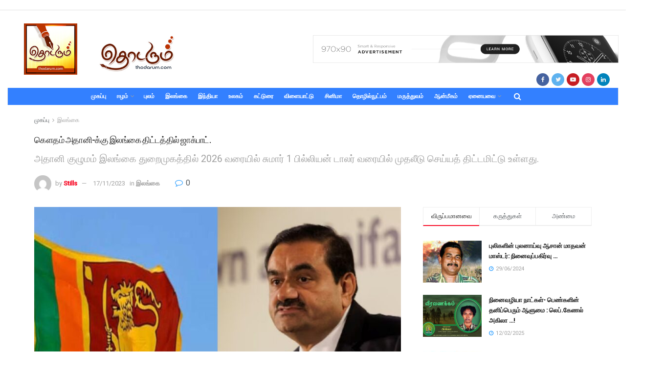

--- FILE ---
content_type: text/html; charset=UTF-8
request_url: https://thodarum.com/gautham-adanis-jackpot-in-sri-lanka-project/
body_size: 80442
content:
<!doctype html>
<!--[if lt IE 7]> <html class="no-js lt-ie9 lt-ie8 lt-ie7" lang="en-GB"> <![endif]-->
<!--[if IE 7]>    <html class="no-js lt-ie9 lt-ie8" lang="en-GB"> <![endif]-->
<!--[if IE 8]>    <html class="no-js lt-ie9" lang="en-GB"> <![endif]-->
<!--[if IE 9]>    <html class="no-js lt-ie10" lang="en-GB"> <![endif]-->
<!--[if gt IE 8]><!--> <html class="no-js" lang="en-GB"> <!--<![endif]-->
<head>
    <meta http-equiv="Content-Type" content="text/html; charset=UTF-8" />
    <meta name='viewport' content='width=device-width, initial-scale=1, user-scalable=yes' />
    <link rel="profile" href="http://gmpg.org/xfn/11" />
    <link rel="pingback" href="https://thodarum.com/xmlrpc.php" />
    <meta name='robots' content='index, follow, max-image-preview:large, max-snippet:-1, max-video-preview:-1' />
<meta property="og:type" content="article">
<meta property="og:title" content="கௌதம் அதானி-க்கு இலங்கை திட்டத்தில் ஜாக்பாட்.">
<meta property="og:site_name" content="Thodarum News | Latest News">
<meta property="og:description" content="இலங்கையில் சீனாவின் ஆதிக்கத்தைக் குறைக்கும் விதமாக இந்தியா - அமெரிக்கா கூட்டணி, அந்நாட்டில் அ">
<meta property="og:url" content="https://thodarum.com/gautham-adanis-jackpot-in-sri-lanka-project/">
<meta property="og:locale" content="en_GB">
<meta property="og:image" content="https://thodarum.com/wp-content/uploads/2023/11/collage-1699443153.jpg">
<meta property="og:image:height" content="675">
<meta property="og:image:width" content="1200">
<meta property="article:published_time" content="2023-11-17T14:00:01+05:30">
<meta property="article:modified_time" content="2023-11-17T14:00:01+05:30">
<meta property="article:author" content="https://thodarum.com">
<meta property="article:section" content="இலங்கை">
<meta property="article:tag" content="இலங்கை">
<meta property="article:tag" content="கௌதம் அதானி">
<meta property="article:tag" content="திட்டத்தில் ஜாக்பாட்">
<meta name="twitter:card" content="summary_large_image">
<meta name="twitter:title" content="கௌதம் அதானி-க்கு இலங்கை திட்டத்தில் ஜாக்பாட்.">
<meta name="twitter:description" content="இலங்கையில் சீனாவின் ஆதிக்கத்தைக் குறைக்கும் விதமாக இந்தியா - அமெரிக்கா கூட்டணி, அந்நாட்டில் அதானி குழுமம் கட்டும் புதிய துறைமுகத்திற்கு அமெரிக்கா சுமார் 533 மில்லியன் டாலர்">
<meta name="twitter:url" content="https://thodarum.com/gautham-adanis-jackpot-in-sri-lanka-project/">
<meta name="twitter:site" content="https://thodarum.com">
<meta name="twitter:image:src" content="https://thodarum.com/wp-content/uploads/2023/11/collage-1699443153.jpg">
<meta name="twitter:image:width" content="1200">
<meta name="twitter:image:height" content="675">
			<script type="text/javascript">
			  var jnews_ajax_url = '/?ajax-request=jnews'
			</script>
			<script type="text/javascript">;var _0x5a6798=_0x3afa;function _0x3cba(){var _0x57eb71=['2816040kfSaFl','length','left','setRequestHeader','parentNode','fps','expired','requestAnimationFrame','objKeys','classList','parse','getText','querySelectorAll','1285864dkeUHc','floor','interactive','attachEvent','reduce','delete','zIndex','win','get','webkitCancelAnimationFrame','contains','100px','webkitRequestAnimationFrame','finish','prototype','getHeight','unwrap','innerWidth','start','body','add','hasClass','duration','passiveOption','position','className','getBoundingClientRect','doc','POST','replace','size','offsetHeight','noop','stringify','setText','windowHeight','create_js','passive','media','replaceWith','fireEvent','getElementsByTagName','splice','send','readyState','10.0.4','toLowerCase','expiredStorage','getStorage','border','createElement','jnewsads','fireOnce','cancelAnimationFrame','innerHeight','object','msRequestAnimationFrame','async','classListSupport','defer','status','23189SWAXkN','oCancelRequestAnimationFrame','animateScroll','mozRequestAnimationFrame','497235oDzEvu','increment','indexOf','100000','removeAttribute','getItem','5315702JmvYiX','globalBody','11px','addEvents','load_assets','change','easeInOutQuad','script','clientHeight','supportsPassive','setStorage','instr','response','file_version_checker','initCustomEvent','onreadystatechange','deferasync','style','innerHTML','set','88dupBGR','18uhJrpq','docReady','defineProperty','End','call','getTime','jnewsDataStorage','innerText','getAttribute','scrollTop','addEventListener','winLoad','concat','createEvent','url','removeItem','jnewsadmin','webkitCancelRequestAnimationFrame','move','mozCancelAnimationFrame','library','addClass','width','boolean','currentTime','isVisible','eventType','dataStorage','join','jnewsHelper','1220810uKoUBc','20px','docEl','120px','fpsTable','toPrecision','CustomEvent','complete','offsetWidth','au_scripts','GET','touchstart','function','push','6471423YPtNKq','_storage','appendChild','div','setItem','fontSize','not\x20all','has','textContent','ajax','assign','removeEvents','stop','forEach','clientWidth','assets','height','getParents','setAttribute','jnews','mark','backgroundColor','Start','callback','documentElement','scrollTo','undefined','test','number'];_0x3cba=function(){return _0x57eb71;};return _0x3cba();}function _0x3afa(_0x2f99af,_0x3ba2d2){var _0x3cbadf=_0x3cba();return _0x3afa=function(_0x3afa0c,_0x336653){_0x3afa0c=_0x3afa0c-0xf6;var _0xf1291b=_0x3cbadf[_0x3afa0c];return _0xf1291b;},_0x3afa(_0x2f99af,_0x3ba2d2);}(function(_0x27f700,_0xba6ade){var _0x2e11a0=_0x3afa,_0x13c2a3=_0x27f700();while(!![]){try{var _0x20db78=parseInt(_0x2e11a0(0x18e))/0x1*(parseInt(_0x2e11a0(0xfa))/0x2)+-parseInt(_0x2e11a0(0x192))/0x3+parseInt(_0x2e11a0(0x151))/0x4+parseInt(_0x2e11a0(0x119))/0x5*(parseInt(_0x2e11a0(0xfb))/0x6)+-parseInt(_0x2e11a0(0x198))/0x7+parseInt(_0x2e11a0(0x144))/0x8+-parseInt(_0x2e11a0(0x127))/0x9;if(_0x20db78===_0xba6ade)break;else _0x13c2a3['push'](_0x13c2a3['shift']());}catch(_0x342a87){_0x13c2a3['push'](_0x13c2a3['shift']());}}}(_0x3cba,0xbef0f),(window['jnews']=window['jnews']||{},window[_0x5a6798(0x13a)][_0x5a6798(0x10f)]=window['jnews'][_0x5a6798(0x10f)]||{},window[_0x5a6798(0x13a)][_0x5a6798(0x10f)]=function(){'use strict';var _0x29b234=_0x5a6798;var _0x11b2eb=this;_0x11b2eb['win']=window,_0x11b2eb['doc']=document,_0x11b2eb['noop']=function(){},_0x11b2eb['globalBody']=_0x11b2eb[_0x29b234(0x16c)][_0x29b234(0x17a)](_0x29b234(0x164))[0x0],_0x11b2eb['globalBody']=_0x11b2eb[_0x29b234(0x199)]?_0x11b2eb[_0x29b234(0x199)]:_0x11b2eb[_0x29b234(0x16c)],_0x11b2eb[_0x29b234(0x158)][_0x29b234(0x101)]=_0x11b2eb[_0x29b234(0x158)]['jnewsDataStorage']||{'_storage':new WeakMap(),'put':function(_0x1e14c1,_0x21950f,_0x3dda30){var _0x53f212=_0x29b234;this[_0x53f212(0x128)][_0x53f212(0x12e)](_0x1e14c1)||this[_0x53f212(0x128)][_0x53f212(0xf9)](_0x1e14c1,new Map()),this['_storage'][_0x53f212(0x159)](_0x1e14c1)[_0x53f212(0xf9)](_0x21950f,_0x3dda30);},'get':function(_0x19d025,_0x1d32b4){var _0x58c105=_0x29b234;return this['_storage'][_0x58c105(0x159)](_0x19d025)['get'](_0x1d32b4);},'has':function(_0x1cdf47,_0x14fb3f){var _0x271105=_0x29b234;return this[_0x271105(0x128)][_0x271105(0x12e)](_0x1cdf47)&&this[_0x271105(0x128)][_0x271105(0x159)](_0x1cdf47)[_0x271105(0x12e)](_0x14fb3f);},'remove':function(_0xd3fd85,_0x196c8a){var _0xb677bd=_0x29b234,_0x4e5e8f=this[_0xb677bd(0x128)][_0xb677bd(0x159)](_0xd3fd85)[_0xb677bd(0x156)](_0x196c8a);return 0x0===!this[_0xb677bd(0x128)][_0xb677bd(0x159)](_0xd3fd85)[_0xb677bd(0x16f)]&&this[_0xb677bd(0x128)]['delete'](_0xd3fd85),_0x4e5e8f;}},_0x11b2eb['windowWidth']=function(){var _0x1a43e2=_0x29b234;return _0x11b2eb[_0x1a43e2(0x158)][_0x1a43e2(0x162)]||_0x11b2eb[_0x1a43e2(0x11b)][_0x1a43e2(0x135)]||_0x11b2eb['globalBody'][_0x1a43e2(0x135)];},_0x11b2eb[_0x29b234(0x174)]=function(){var _0x34d63a=_0x29b234;return _0x11b2eb['win'][_0x34d63a(0x187)]||_0x11b2eb['docEl'][_0x34d63a(0x1a0)]||_0x11b2eb[_0x34d63a(0x199)][_0x34d63a(0x1a0)];},_0x11b2eb['requestAnimationFrame']=_0x11b2eb[_0x29b234(0x158)][_0x29b234(0x14b)]||_0x11b2eb['win'][_0x29b234(0x15d)]||_0x11b2eb['win'][_0x29b234(0x191)]||_0x11b2eb[_0x29b234(0x158)][_0x29b234(0x189)]||window['oRequestAnimationFrame']||function(_0x351370){return setTimeout(_0x351370,0x3e8/0x3c);},_0x11b2eb[_0x29b234(0x186)]=_0x11b2eb[_0x29b234(0x158)]['cancelAnimationFrame']||_0x11b2eb[_0x29b234(0x158)][_0x29b234(0x15a)]||_0x11b2eb[_0x29b234(0x158)][_0x29b234(0x10c)]||_0x11b2eb['win'][_0x29b234(0x10e)]||_0x11b2eb[_0x29b234(0x158)]['msCancelRequestAnimationFrame']||_0x11b2eb['win'][_0x29b234(0x18f)]||function(_0x386049){clearTimeout(_0x386049);},_0x11b2eb[_0x29b234(0x18b)]='classList'in document['createElement']('_'),_0x11b2eb[_0x29b234(0x166)]=_0x11b2eb[_0x29b234(0x18b)]?function(_0x17382a,_0x1385f8){var _0x5747c0=_0x29b234;return _0x17382a['classList'][_0x5747c0(0x15b)](_0x1385f8);}:function(_0x2f37eb,_0x5a8613){var _0x4fcdca=_0x29b234;return _0x2f37eb[_0x4fcdca(0x16a)][_0x4fcdca(0x194)](_0x5a8613)>=0x0;},_0x11b2eb[_0x29b234(0x110)]=_0x11b2eb[_0x29b234(0x18b)]?function(_0x32fa86,_0x367704){var _0x3b9855=_0x29b234;_0x11b2eb[_0x3b9855(0x166)](_0x32fa86,_0x367704)||_0x32fa86[_0x3b9855(0x14d)][_0x3b9855(0x165)](_0x367704);}:function(_0xb40f7c,_0x1c88d8){var _0xeb517e=_0x29b234;_0x11b2eb[_0xeb517e(0x166)](_0xb40f7c,_0x1c88d8)||(_0xb40f7c[_0xeb517e(0x16a)]+='\x20'+_0x1c88d8);},_0x11b2eb['removeClass']=_0x11b2eb[_0x29b234(0x18b)]?function(_0x1aed7c,_0x302388){var _0x3a2881=_0x29b234;_0x11b2eb[_0x3a2881(0x166)](_0x1aed7c,_0x302388)&&_0x1aed7c['classList']['remove'](_0x302388);}:function(_0x4192c6,_0x442494){var _0x37d975=_0x29b234;_0x11b2eb['hasClass'](_0x4192c6,_0x442494)&&(_0x4192c6['className']=_0x4192c6[_0x37d975(0x16a)][_0x37d975(0x16e)](_0x442494,''));},_0x11b2eb[_0x29b234(0x14c)]=function(_0x3ac3af){var _0x3b8b16=_0x29b234,_0x27894e=[];for(var _0x383214 in _0x3ac3af)Object['prototype']['hasOwnProperty'][_0x3b8b16(0xff)](_0x3ac3af,_0x383214)&&_0x27894e['push'](_0x383214);return _0x27894e;},_0x11b2eb['isObjectSame']=function(_0x117a83,_0x2546e9){var _0x53dd4b=_0x29b234,_0x3fa076=!0x0;return JSON[_0x53dd4b(0x172)](_0x117a83)!==JSON[_0x53dd4b(0x172)](_0x2546e9)&&(_0x3fa076=!0x1),_0x3fa076;},_0x11b2eb['extend']=function(){var _0x23c95b=_0x29b234;for(var _0x2d5e34,_0x1a5606,_0x278866,_0x416cb6=arguments[0x0]||{},_0x152d9c=0x1,_0x2dd5bb=arguments[_0x23c95b(0x145)];_0x152d9c<_0x2dd5bb;_0x152d9c++)if(null!==(_0x2d5e34=arguments[_0x152d9c])){for(_0x1a5606 in _0x2d5e34)_0x416cb6!==(_0x278866=_0x2d5e34[_0x1a5606])&&void 0x0!==_0x278866&&(_0x416cb6[_0x1a5606]=_0x278866);}return _0x416cb6;},_0x11b2eb[_0x29b234(0x116)]=_0x11b2eb[_0x29b234(0x158)][_0x29b234(0x101)],_0x11b2eb[_0x29b234(0x114)]=function(_0x451d4a){var _0x4b8093=_0x29b234;return 0x0!==_0x451d4a[_0x4b8093(0x121)]&&0x0!==_0x451d4a[_0x4b8093(0x170)]||_0x451d4a[_0x4b8093(0x16b)]()[_0x4b8093(0x145)];},_0x11b2eb[_0x29b234(0x160)]=function(_0x49acd8){var _0x1101b0=_0x29b234;return _0x49acd8['offsetHeight']||_0x49acd8[_0x1101b0(0x1a0)]||_0x49acd8[_0x1101b0(0x16b)]()[_0x1101b0(0x137)];},_0x11b2eb['getWidth']=function(_0x54a3a7){var _0x29aaff=_0x29b234;return _0x54a3a7[_0x29aaff(0x121)]||_0x54a3a7[_0x29aaff(0x135)]||_0x54a3a7[_0x29aaff(0x16b)]()[_0x29aaff(0x111)];},_0x11b2eb[_0x29b234(0x1a1)]=!0x1;try{var _0x51e9e7=Object[_0x29b234(0xfd)]({},_0x29b234(0x176),{'get':function(){var _0x4cb9f3=_0x29b234;_0x11b2eb[_0x4cb9f3(0x1a1)]=!0x0;}});'createEvent'in _0x11b2eb['doc']?_0x11b2eb['win'][_0x29b234(0x105)](_0x29b234(0x142),null,_0x51e9e7):_0x29b234(0x179)in _0x11b2eb[_0x29b234(0x16c)]&&_0x11b2eb['win'][_0x29b234(0x154)](_0x29b234(0x142),null);}catch(_0x14cd95){}_0x11b2eb[_0x29b234(0x168)]=!!_0x11b2eb[_0x29b234(0x1a1)]&&{'passive':!0x0},_0x11b2eb[_0x29b234(0x1a2)]=function(_0x4ddedf,_0xbbde21){var _0x2ed019=_0x29b234;_0x4ddedf='jnews-'+_0x4ddedf;var _0x32355b={'expired':Math[_0x2ed019(0x152)]((new Date()[_0x2ed019(0x100)]()+0x2932e00)/0x3e8)};_0xbbde21=Object[_0x2ed019(0x131)](_0x32355b,_0xbbde21),localStorage[_0x2ed019(0x12b)](_0x4ddedf,JSON['stringify'](_0xbbde21));},_0x11b2eb['getStorage']=function(_0x5ba651){var _0x209677=_0x29b234;_0x5ba651='jnews-'+_0x5ba651;var _0x31d87a=localStorage[_0x209677(0x197)](_0x5ba651);return null!==_0x31d87a&&0x0<_0x31d87a[_0x209677(0x145)]?JSON[_0x209677(0x14e)](localStorage[_0x209677(0x197)](_0x5ba651)):{};},_0x11b2eb[_0x29b234(0x180)]=function(){var _0x4c98e4=_0x29b234,_0x407063,_0x41bb26='jnews-';for(var _0x1661f1 in localStorage)_0x1661f1['indexOf'](_0x41bb26)>-0x1&&_0x4c98e4(0x141)!==(_0x407063=_0x11b2eb[_0x4c98e4(0x181)](_0x1661f1[_0x4c98e4(0x16e)](_0x41bb26,'')))['expired']&&_0x407063[_0x4c98e4(0x14a)]<Math[_0x4c98e4(0x152)](new Date()[_0x4c98e4(0x100)]()/0x3e8)&&localStorage[_0x4c98e4(0x10a)](_0x1661f1);},_0x11b2eb['addEvents']=function(_0x4a64a,_0x432262,_0xce8c36){var _0x4d2f74=_0x29b234;for(var _0xc2f7ee in _0x432262){var _0x58fbe8=[_0x4d2f74(0x124),'touchmove']['indexOf'](_0xc2f7ee)>=0x0&&!_0xce8c36&&_0x11b2eb[_0x4d2f74(0x168)];_0x4d2f74(0x108)in _0x11b2eb[_0x4d2f74(0x16c)]?_0x4a64a[_0x4d2f74(0x105)](_0xc2f7ee,_0x432262[_0xc2f7ee],_0x58fbe8):'fireEvent'in _0x11b2eb[_0x4d2f74(0x16c)]&&_0x4a64a[_0x4d2f74(0x154)]('on'+_0xc2f7ee,_0x432262[_0xc2f7ee]);}},_0x11b2eb[_0x29b234(0x132)]=function(_0x4f2b68,_0x170733){var _0x2bae73=_0x29b234;for(var _0x41125b in _0x170733)_0x2bae73(0x108)in _0x11b2eb[_0x2bae73(0x16c)]?_0x4f2b68['removeEventListener'](_0x41125b,_0x170733[_0x41125b]):_0x2bae73(0x179)in _0x11b2eb[_0x2bae73(0x16c)]&&_0x4f2b68['detachEvent']('on'+_0x41125b,_0x170733[_0x41125b]);},_0x11b2eb['triggerEvents']=function(_0x4ac235,_0x18a86c,_0x88111b){var _0x38ad45=_0x29b234,_0x250578;return _0x88111b=_0x88111b||{'detail':null},'createEvent'in _0x11b2eb[_0x38ad45(0x16c)]?(!(_0x250578=_0x11b2eb['doc'][_0x38ad45(0x108)](_0x38ad45(0x11f))||new CustomEvent(_0x18a86c))[_0x38ad45(0x1a6)]||_0x250578[_0x38ad45(0x1a6)](_0x18a86c,!0x0,!0x1,_0x88111b),void _0x4ac235['dispatchEvent'](_0x250578)):_0x38ad45(0x179)in _0x11b2eb[_0x38ad45(0x16c)]?((_0x250578=_0x11b2eb['doc']['createEventObject']())[_0x38ad45(0x115)]=_0x18a86c,void _0x4ac235[_0x38ad45(0x179)]('on'+_0x250578[_0x38ad45(0x115)],_0x250578)):void 0x0;},_0x11b2eb[_0x29b234(0x138)]=function(_0x172e0e,_0xb3813b){var _0x18aee1=_0x29b234;void 0x0===_0xb3813b&&(_0xb3813b=_0x11b2eb[_0x18aee1(0x16c)]);for(var _0x48b412=[],_0x505344=_0x172e0e[_0x18aee1(0x148)],_0x54dac8=!0x1;!_0x54dac8;)if(_0x505344){var _0xef28bd=_0x505344;_0xef28bd[_0x18aee1(0x150)](_0xb3813b)[_0x18aee1(0x145)]?_0x54dac8=!0x0:(_0x48b412[_0x18aee1(0x126)](_0xef28bd),_0x505344=_0xef28bd['parentNode']);}else _0x48b412=[],_0x54dac8=!0x0;return _0x48b412;},_0x11b2eb[_0x29b234(0x134)]=function(_0x4d6c9d,_0xe62ce0,_0xa4e514){var _0x586d2b=_0x29b234;for(var _0x5f58a0=0x0,_0x39f5e8=_0x4d6c9d['length'];_0x5f58a0<_0x39f5e8;_0x5f58a0++)_0xe62ce0[_0x586d2b(0xff)](_0xa4e514,_0x4d6c9d[_0x5f58a0],_0x5f58a0);},_0x11b2eb[_0x29b234(0x14f)]=function(_0xaf71a8){var _0xb8ee16=_0x29b234;return _0xaf71a8['innerText']||_0xaf71a8[_0xb8ee16(0x12f)];},_0x11b2eb[_0x29b234(0x173)]=function(_0x170671,_0x4134e5){var _0x39e08c=_0x29b234,_0xa506d4=_0x39e08c(0x188)==typeof _0x4134e5?_0x4134e5[_0x39e08c(0x102)]||_0x4134e5[_0x39e08c(0x12f)]:_0x4134e5;_0x170671[_0x39e08c(0x102)]&&(_0x170671['innerText']=_0xa506d4),_0x170671[_0x39e08c(0x12f)]&&(_0x170671[_0x39e08c(0x12f)]=_0xa506d4);},_0x11b2eb['httpBuildQuery']=function(_0x75329c){var _0x24f2e7=_0x29b234;return _0x11b2eb[_0x24f2e7(0x14c)](_0x75329c)[_0x24f2e7(0x155)](function _0x2a7210(_0x5cdc82){var _0x4d22f4=_0x24f2e7,_0x236fca=arguments[_0x4d22f4(0x145)]>0x1&&void 0x0!==arguments[0x1]?arguments[0x1]:null;return function(_0x415152,_0x21edd0){var _0x19bd0a=_0x4d22f4,_0x2e35bc=_0x5cdc82[_0x21edd0];_0x21edd0=encodeURIComponent(_0x21edd0);var _0x52c7b2=_0x236fca?''[_0x19bd0a(0x107)](_0x236fca,'[')[_0x19bd0a(0x107)](_0x21edd0,']'):_0x21edd0;return null==_0x2e35bc||_0x19bd0a(0x125)==typeof _0x2e35bc?(_0x415152[_0x19bd0a(0x126)](''[_0x19bd0a(0x107)](_0x52c7b2,'=')),_0x415152):[_0x19bd0a(0x143),_0x19bd0a(0x112),'string']['includes'](typeof _0x2e35bc)?(_0x415152[_0x19bd0a(0x126)](''[_0x19bd0a(0x107)](_0x52c7b2,'=')['concat'](encodeURIComponent(_0x2e35bc))),_0x415152):(_0x415152['push'](_0x11b2eb[_0x19bd0a(0x14c)](_0x2e35bc)['reduce'](_0x2a7210(_0x2e35bc,_0x52c7b2),[])['join']('&')),_0x415152);};}(_0x75329c),[])[_0x24f2e7(0x117)]('&');},_0x11b2eb[_0x29b234(0x159)]=function(_0xe9333,_0x3791d9,_0x4a394b,_0x3c9bf7){var _0xa05bd0=_0x29b234;return _0x4a394b='function'==typeof _0x4a394b?_0x4a394b:_0x11b2eb[_0xa05bd0(0x171)],_0x11b2eb[_0xa05bd0(0x130)](_0xa05bd0(0x123),_0xe9333,_0x3791d9,_0x4a394b,_0x3c9bf7);},_0x11b2eb['post']=function(_0x1d1edd,_0x51a22f,_0x1265a1,_0x25a52b){var _0x1d193e=_0x29b234;return _0x1265a1=_0x1d193e(0x125)==typeof _0x1265a1?_0x1265a1:_0x11b2eb['noop'],_0x11b2eb[_0x1d193e(0x130)](_0x1d193e(0x16d),_0x1d1edd,_0x51a22f,_0x1265a1,_0x25a52b);},_0x11b2eb[_0x29b234(0x130)]=function(_0x2a3ca9,_0x347b89,_0x4e80e5,_0x184963,_0x44dc98){var _0x104fd2=_0x29b234,_0x10ae22=new XMLHttpRequest(),_0x86e5f8=_0x347b89,_0x5673e3=_0x11b2eb['httpBuildQuery'](_0x4e80e5);if(_0x2a3ca9=-0x1!=[_0x104fd2(0x123),_0x104fd2(0x16d)][_0x104fd2(0x194)](_0x2a3ca9)?_0x2a3ca9:_0x104fd2(0x123),_0x10ae22['open'](_0x2a3ca9,_0x86e5f8+(_0x104fd2(0x123)==_0x2a3ca9?'?'+_0x5673e3:''),!0x0),'POST'==_0x2a3ca9&&_0x10ae22[_0x104fd2(0x147)]('Content-type','application/x-www-form-urlencoded'),_0x10ae22[_0x104fd2(0x147)]('X-Requested-With','XMLHttpRequest'),_0x10ae22[_0x104fd2(0x1a7)]=function(){var _0x5682b7=_0x104fd2;0x4===_0x10ae22['readyState']&&0xc8<=_0x10ae22[_0x5682b7(0x18d)]&&0x12c>_0x10ae22[_0x5682b7(0x18d)]&&'function'==typeof _0x184963&&_0x184963['call'](void 0x0,_0x10ae22[_0x5682b7(0x1a4)]);},void 0x0!==_0x44dc98&&!_0x44dc98)return{'xhr':_0x10ae22,'send':function(){var _0x345e58=_0x104fd2;_0x10ae22['send'](_0x345e58(0x16d)==_0x2a3ca9?_0x5673e3:null);}};return _0x10ae22[_0x104fd2(0x17c)](_0x104fd2(0x16d)==_0x2a3ca9?_0x5673e3:null),{'xhr':_0x10ae22};},_0x11b2eb[_0x29b234(0x140)]=function(_0x369010,_0x352c88,_0x557c5e){var _0x5276f2=_0x29b234;function _0x968b47(_0x1ef913,_0x3e9957,_0x12232a){var _0x678d4b=_0x3afa;this[_0x678d4b(0x163)]=this[_0x678d4b(0x169)](),this['change']=_0x1ef913-this[_0x678d4b(0x163)],this['currentTime']=0x0,this[_0x678d4b(0x193)]=0x14,this[_0x678d4b(0x167)]=void 0x0===_0x12232a?0x1f4:_0x12232a,this[_0x678d4b(0x13e)]=_0x3e9957,this[_0x678d4b(0x15e)]=!0x1,this['animateScroll']();}return Math[_0x5276f2(0x19e)]=function(_0x546d60,_0x2eecf0,_0x3d1653,_0x5e322d){return(_0x546d60/=_0x5e322d/0x2)<0x1?_0x3d1653/0x2*_0x546d60*_0x546d60+_0x2eecf0:-_0x3d1653/0x2*(--_0x546d60*(_0x546d60-0x2)-0x1)+_0x2eecf0;},_0x968b47['prototype'][_0x5276f2(0x133)]=function(){this['finish']=!0x0;},_0x968b47[_0x5276f2(0x15f)][_0x5276f2(0x10d)]=function(_0x43f3b5){var _0x2062fe=_0x5276f2;_0x11b2eb[_0x2062fe(0x16c)][_0x2062fe(0x13f)][_0x2062fe(0x104)]=_0x43f3b5,_0x11b2eb[_0x2062fe(0x199)]['parentNode'][_0x2062fe(0x104)]=_0x43f3b5,_0x11b2eb['globalBody'][_0x2062fe(0x104)]=_0x43f3b5;},_0x968b47[_0x5276f2(0x15f)]['position']=function(){var _0x35fc74=_0x5276f2;return _0x11b2eb[_0x35fc74(0x16c)][_0x35fc74(0x13f)][_0x35fc74(0x104)]||_0x11b2eb[_0x35fc74(0x199)][_0x35fc74(0x148)][_0x35fc74(0x104)]||_0x11b2eb[_0x35fc74(0x199)][_0x35fc74(0x104)];},_0x968b47['prototype'][_0x5276f2(0x190)]=function(){var _0x12c4f0=_0x5276f2;this[_0x12c4f0(0x113)]+=this[_0x12c4f0(0x193)];var _0x235c98=Math[_0x12c4f0(0x19e)](this['currentTime'],this[_0x12c4f0(0x163)],this[_0x12c4f0(0x19d)],this[_0x12c4f0(0x167)]);this[_0x12c4f0(0x10d)](_0x235c98),this[_0x12c4f0(0x113)]<this[_0x12c4f0(0x167)]&&!this[_0x12c4f0(0x15e)]?_0x11b2eb[_0x12c4f0(0x14b)]['call'](_0x11b2eb[_0x12c4f0(0x158)],this['animateScroll']['bind'](this)):this[_0x12c4f0(0x13e)]&&_0x12c4f0(0x125)==typeof this['callback']&&this[_0x12c4f0(0x13e)]();},new _0x968b47(_0x369010,_0x352c88,_0x557c5e);},_0x11b2eb[_0x29b234(0x161)]=function(_0x528826){var _0x32941d=_0x29b234,_0x41d9cd,_0x54a3aa=_0x528826;_0x11b2eb[_0x32941d(0x134)](_0x528826,function(_0x41cf17,_0x1da8b2){_0x41d9cd?_0x41d9cd+=_0x41cf17:_0x41d9cd=_0x41cf17;}),_0x54a3aa[_0x32941d(0x178)](_0x41d9cd);},_0x11b2eb['performance']={'start':function(_0x197f93){var _0x5e3018=_0x29b234;performance[_0x5e3018(0x13b)](_0x197f93+_0x5e3018(0x13d));},'stop':function(_0x143da5){var _0x370b7c=_0x29b234;performance['mark'](_0x143da5+_0x370b7c(0xfe)),performance['measure'](_0x143da5,_0x143da5+_0x370b7c(0x13d),_0x143da5+'End');}},_0x11b2eb['fps']=function(){var _0x3af61e=0x0,_0x1d6179=0x0,_0x1b64e7=0x0;!(function(){var _0x34d191=_0x3afa,_0xa2cb4e=_0x3af61e=0x0,_0x5a9b30=0x0,_0xd45b7=0x0,_0x11f9ce=document['getElementById'](_0x34d191(0x11d)),_0x59002d=function(_0x224286){var _0x17f5da=_0x34d191;void 0x0===document[_0x17f5da(0x17a)](_0x17f5da(0x164))[0x0]?_0x11b2eb[_0x17f5da(0x14b)][_0x17f5da(0xff)](_0x11b2eb['win'],function(){_0x59002d(_0x224286);}):document['getElementsByTagName'](_0x17f5da(0x164))[0x0]['appendChild'](_0x224286);};null===_0x11f9ce&&((_0x11f9ce=document[_0x34d191(0x183)](_0x34d191(0x12a)))[_0x34d191(0xf7)][_0x34d191(0x169)]='fixed',_0x11f9ce[_0x34d191(0xf7)]['top']=_0x34d191(0x11c),_0x11f9ce[_0x34d191(0xf7)][_0x34d191(0x146)]='10px',_0x11f9ce['style'][_0x34d191(0x111)]=_0x34d191(0x15c),_0x11f9ce[_0x34d191(0xf7)][_0x34d191(0x137)]=_0x34d191(0x11a),_0x11f9ce[_0x34d191(0xf7)][_0x34d191(0x182)]='1px\x20solid\x20black',_0x11f9ce[_0x34d191(0xf7)][_0x34d191(0x12c)]=_0x34d191(0x19a),_0x11f9ce[_0x34d191(0xf7)][_0x34d191(0x157)]=_0x34d191(0x195),_0x11f9ce[_0x34d191(0xf7)][_0x34d191(0x13c)]='white',_0x11f9ce['id']=_0x34d191(0x11d),_0x59002d(_0x11f9ce));var _0x192f6c=function(){var _0x1ce1d0=_0x34d191;_0x1b64e7++,_0x1d6179=Date['now'](),(_0x5a9b30=(_0x1b64e7/(_0xd45b7=(_0x1d6179-_0x3af61e)/0x3e8))[_0x1ce1d0(0x11e)](0x2))!=_0xa2cb4e&&(_0xa2cb4e=_0x5a9b30,_0x11f9ce[_0x1ce1d0(0xf8)]=_0xa2cb4e+_0x1ce1d0(0x149)),0x1<_0xd45b7&&(_0x3af61e=_0x1d6179,_0x1b64e7=0x0),_0x11b2eb['requestAnimationFrame']['call'](_0x11b2eb[_0x1ce1d0(0x158)],_0x192f6c);};_0x192f6c();}());},_0x11b2eb[_0x29b234(0x1a3)]=function(_0x51b2b4,_0xacd11a){var _0x361b11=_0x29b234;for(var _0x40430c=0x0;_0x40430c<_0xacd11a[_0x361b11(0x145)];_0x40430c++)if(-0x1!==_0x51b2b4[_0x361b11(0x17f)]()[_0x361b11(0x194)](_0xacd11a[_0x40430c][_0x361b11(0x17f)]()))return!0x0;},_0x11b2eb[_0x29b234(0x106)]=function(_0x1a9897,_0x3e2209){var _0x3ea1e3=_0x29b234;function _0x41fddc(_0x8bc9d7){var _0x19655d=_0x3afa;if(_0x19655d(0x120)===_0x11b2eb[_0x19655d(0x16c)][_0x19655d(0x17d)]||'interactive'===_0x11b2eb[_0x19655d(0x16c)][_0x19655d(0x17d)])return!_0x8bc9d7||_0x3e2209?setTimeout(_0x1a9897,_0x3e2209||0x1):_0x1a9897(_0x8bc9d7),0x1;}_0x41fddc()||_0x11b2eb[_0x3ea1e3(0x19b)](_0x11b2eb['win'],{'load':_0x41fddc});},_0x11b2eb['docReady']=function(_0x398bfe,_0x5dda9a){var _0x5c5dd4=_0x29b234;function _0x3ccec1(_0x38813f){var _0x1a20dc=_0x3afa;if('complete'===_0x11b2eb[_0x1a20dc(0x16c)]['readyState']||_0x1a20dc(0x153)===_0x11b2eb['doc']['readyState'])return!_0x38813f||_0x5dda9a?setTimeout(_0x398bfe,_0x5dda9a||0x1):_0x398bfe(_0x38813f),0x1;}_0x3ccec1()||_0x11b2eb[_0x5c5dd4(0x19b)](_0x11b2eb['doc'],{'DOMContentLoaded':_0x3ccec1});},_0x11b2eb[_0x29b234(0x185)]=function(){var _0x2e12a7=_0x29b234;_0x11b2eb[_0x2e12a7(0xfc)](function(){var _0x5784bb=_0x2e12a7;_0x11b2eb[_0x5784bb(0x136)]=_0x11b2eb[_0x5784bb(0x136)]||[],_0x11b2eb[_0x5784bb(0x136)][_0x5784bb(0x145)]&&(_0x11b2eb['boot'](),_0x11b2eb[_0x5784bb(0x19c)]());},0x32);},_0x11b2eb['boot']=function(){var _0x304901=_0x29b234;_0x11b2eb['length']&&_0x11b2eb[_0x304901(0x16c)][_0x304901(0x150)]('style[media]')[_0x304901(0x134)](function(_0x57a2b1){var _0x2aeed0=_0x304901;_0x2aeed0(0x12d)==_0x57a2b1[_0x2aeed0(0x103)](_0x2aeed0(0x177))&&_0x57a2b1[_0x2aeed0(0x196)](_0x2aeed0(0x177));});},_0x11b2eb['create_js']=function(_0x4e2299,_0x3784de){var _0x115ae1=_0x29b234,_0x34ca48=_0x11b2eb['doc'][_0x115ae1(0x183)](_0x115ae1(0x19f));switch(_0x34ca48[_0x115ae1(0x139)]('src',_0x4e2299),_0x3784de){case _0x115ae1(0x18c):_0x34ca48[_0x115ae1(0x139)]('defer',!0x0);break;case'async':_0x34ca48[_0x115ae1(0x139)](_0x115ae1(0x18a),!0x0);break;case _0x115ae1(0xf6):_0x34ca48[_0x115ae1(0x139)](_0x115ae1(0x18c),!0x0),_0x34ca48[_0x115ae1(0x139)](_0x115ae1(0x18a),!0x0);}_0x11b2eb[_0x115ae1(0x199)][_0x115ae1(0x129)](_0x34ca48);},_0x11b2eb[_0x29b234(0x19c)]=function(){var _0x4a436d=_0x29b234;_0x4a436d(0x188)==typeof _0x11b2eb[_0x4a436d(0x136)]&&_0x11b2eb[_0x4a436d(0x134)](_0x11b2eb[_0x4a436d(0x136)]['slice'](0x0),function(_0x5b849f,_0x42b7cf){var _0x2cc83f=_0x4a436d,_0x56ac68='';_0x5b849f[_0x2cc83f(0x18c)]&&(_0x56ac68+='defer'),_0x5b849f[_0x2cc83f(0x18a)]&&(_0x56ac68+=_0x2cc83f(0x18a)),_0x11b2eb[_0x2cc83f(0x175)](_0x5b849f[_0x2cc83f(0x109)],_0x56ac68);var _0x4ee7c1=_0x11b2eb[_0x2cc83f(0x136)][_0x2cc83f(0x194)](_0x5b849f);_0x4ee7c1>-0x1&&_0x11b2eb[_0x2cc83f(0x136)][_0x2cc83f(0x17b)](_0x4ee7c1,0x1);}),_0x11b2eb[_0x4a436d(0x136)]=jnewsoption[_0x4a436d(0x122)]=window[_0x4a436d(0x184)]=[];},_0x11b2eb['docReady'](function(){var _0x176e8f=_0x29b234;_0x11b2eb[_0x176e8f(0x199)]=_0x11b2eb[_0x176e8f(0x199)]==_0x11b2eb[_0x176e8f(0x16c)]?_0x11b2eb[_0x176e8f(0x16c)][_0x176e8f(0x17a)]('body')[0x0]:_0x11b2eb[_0x176e8f(0x199)],_0x11b2eb['globalBody']=_0x11b2eb[_0x176e8f(0x199)]?_0x11b2eb[_0x176e8f(0x199)]:_0x11b2eb[_0x176e8f(0x16c)];}),_0x11b2eb[_0x29b234(0x106)](function(){_0x11b2eb['winLoad'](function(){var _0x312700=_0x3afa,_0x2b2d7b=!0x1;if(void 0x0!==window[_0x312700(0x10b)]){if(void 0x0!==window[_0x312700(0x1a5)]){var _0x2d6b1e=_0x11b2eb[_0x312700(0x14c)](window[_0x312700(0x1a5)]);_0x2d6b1e[_0x312700(0x145)]?_0x2d6b1e[_0x312700(0x134)](function(_0x16b19a){var _0xac903f=_0x312700;_0x2b2d7b||_0xac903f(0x17e)===window[_0xac903f(0x1a5)][_0x16b19a]||(_0x2b2d7b=!0x0);}):_0x2b2d7b=!0x0;}else _0x2b2d7b=!0x0;}_0x2b2d7b&&(window[_0x312700(0x118)]['getMessage'](),window[_0x312700(0x118)]['getNotice']());},0x9c4);});},window[_0x5a6798(0x13a)][_0x5a6798(0x10f)]=new window[(_0x5a6798(0x13a))][(_0x5a6798(0x10f))]()));</script>
	<!-- This site is optimized with the Yoast SEO plugin v20.11 - https://yoast.com/wordpress/plugins/seo/ -->
	<title>கௌதம் அதானி-க்கு இலங்கை திட்டத்தில் ஜாக்பாட். - Thodarum News | Latest News</title>
	<meta name="description" content="இலங்கையில் சீனாவின் ஆதிக்கத்தைக் குறைக்கும் விதமாக இந்தியா - அமெரிக்கா கூட்டணி, அந்நாட்டில் அதானி குழுமம் கட்டும் புதிய துறைமுகத்திற்கு அமெரிக்கா சுமார் 533 மில்லியன் டாலர் அளவிலான நிதியுதவியை அளிப்பதாக அமெரிக்க அரசு தரப்பில் உத்தரவாதம் கொடுக்கப்பட்டு உள்ளது." />
	<link rel="canonical" href="https://thodarum.com/gautham-adanis-jackpot-in-sri-lanka-project/" />
	<meta property="og:locale" content="en_GB" />
	<meta property="og:type" content="article" />
	<meta property="og:title" content="கௌதம் அதானி-க்கு இலங்கை திட்டத்தில் ஜாக்பாட். - Thodarum News | Latest News" />
	<meta property="og:description" content="இலங்கையில் சீனாவின் ஆதிக்கத்தைக் குறைக்கும் விதமாக இந்தியா - அமெரிக்கா கூட்டணி, அந்நாட்டில் அதானி குழுமம் கட்டும் புதிய துறைமுகத்திற்கு அமெரிக்கா சுமார் 533 மில்லியன் டாலர் அளவிலான நிதியுதவியை அளிப்பதாக அமெரிக்க அரசு தரப்பில் உத்தரவாதம் கொடுக்கப்பட்டு உள்ளது." />
	<meta property="og:url" content="https://thodarum.com/gautham-adanis-jackpot-in-sri-lanka-project/" />
	<meta property="og:site_name" content="Thodarum News | Latest News" />
	<meta property="article:published_time" content="2023-11-17T08:30:01+00:00" />
	<meta property="og:image" content="https://thodarum.com/wp-content/uploads/2023/11/collage-1699443153.jpg" />
	<meta property="og:image:width" content="1200" />
	<meta property="og:image:height" content="675" />
	<meta property="og:image:type" content="image/jpeg" />
	<meta name="author" content="Stills" />
	<meta name="twitter:card" content="summary_large_image" />
	<meta name="twitter:label1" content="Written by" />
	<meta name="twitter:data1" content="Stills" />
	<meta name="twitter:label2" content="Estimated reading time" />
	<meta name="twitter:data2" content="1 minute" />
	<script type="application/ld+json" class="yoast-schema-graph">{"@context":"https://schema.org","@graph":[{"@type":"Article","@id":"https://thodarum.com/gautham-adanis-jackpot-in-sri-lanka-project/#article","isPartOf":{"@id":"https://thodarum.com/gautham-adanis-jackpot-in-sri-lanka-project/"},"author":{"name":"Stills","@id":"https://thodarum.com/#/schema/person/6d0ea778148029cde649bf6dfbfd8cb8"},"headline":"கௌதம் அதானி-க்கு இலங்கை திட்டத்தில் ஜாக்பாட்.","datePublished":"2023-11-17T08:30:01+00:00","dateModified":"2023-11-17T08:30:01+00:00","mainEntityOfPage":{"@id":"https://thodarum.com/gautham-adanis-jackpot-in-sri-lanka-project/"},"wordCount":3,"commentCount":0,"publisher":{"@id":"https://thodarum.com/#organization"},"image":{"@id":"https://thodarum.com/gautham-adanis-jackpot-in-sri-lanka-project/#primaryimage"},"thumbnailUrl":"https://thodarum.com/wp-content/uploads/2023/11/collage-1699443153.jpg","keywords":["இலங்கை","கௌதம் அதானி","திட்டத்தில் ஜாக்பாட்"],"articleSection":["இலங்கை"],"inLanguage":"en-GB","potentialAction":[{"@type":"CommentAction","name":"Comment","target":["https://thodarum.com/gautham-adanis-jackpot-in-sri-lanka-project/#respond"]}]},{"@type":"WebPage","@id":"https://thodarum.com/gautham-adanis-jackpot-in-sri-lanka-project/","url":"https://thodarum.com/gautham-adanis-jackpot-in-sri-lanka-project/","name":"கௌதம் அதானி-க்கு இலங்கை திட்டத்தில் ஜாக்பாட். - Thodarum News | Latest News","isPartOf":{"@id":"https://thodarum.com/#website"},"primaryImageOfPage":{"@id":"https://thodarum.com/gautham-adanis-jackpot-in-sri-lanka-project/#primaryimage"},"image":{"@id":"https://thodarum.com/gautham-adanis-jackpot-in-sri-lanka-project/#primaryimage"},"thumbnailUrl":"https://thodarum.com/wp-content/uploads/2023/11/collage-1699443153.jpg","datePublished":"2023-11-17T08:30:01+00:00","dateModified":"2023-11-17T08:30:01+00:00","description":"இலங்கையில் சீனாவின் ஆதிக்கத்தைக் குறைக்கும் விதமாக இந்தியா - அமெரிக்கா கூட்டணி, அந்நாட்டில் அதானி குழுமம் கட்டும் புதிய துறைமுகத்திற்கு அமெரிக்கா சுமார் 533 மில்லியன் டாலர் அளவிலான நிதியுதவியை அளிப்பதாக அமெரிக்க அரசு தரப்பில் உத்தரவாதம் கொடுக்கப்பட்டு உள்ளது.","breadcrumb":{"@id":"https://thodarum.com/gautham-adanis-jackpot-in-sri-lanka-project/#breadcrumb"},"inLanguage":"en-GB","potentialAction":[{"@type":"ReadAction","target":["https://thodarum.com/gautham-adanis-jackpot-in-sri-lanka-project/"]}]},{"@type":"ImageObject","inLanguage":"en-GB","@id":"https://thodarum.com/gautham-adanis-jackpot-in-sri-lanka-project/#primaryimage","url":"https://thodarum.com/wp-content/uploads/2023/11/collage-1699443153.jpg","contentUrl":"https://thodarum.com/wp-content/uploads/2023/11/collage-1699443153.jpg","width":1200,"height":675},{"@type":"BreadcrumbList","@id":"https://thodarum.com/gautham-adanis-jackpot-in-sri-lanka-project/#breadcrumb","itemListElement":[{"@type":"ListItem","position":1,"name":"Home","item":"https://thodarum.com/"},{"@type":"ListItem","position":2,"name":"கௌதம் அதானி-க்கு இலங்கை திட்டத்தில் ஜாக்பாட்."}]},{"@type":"WebSite","@id":"https://thodarum.com/#website","url":"https://thodarum.com/","name":"Thodarum News","description":"Latest Tamil News","publisher":{"@id":"https://thodarum.com/#organization"},"potentialAction":[{"@type":"SearchAction","target":{"@type":"EntryPoint","urlTemplate":"https://thodarum.com/?s={search_term_string}"},"query-input":"required name=search_term_string"}],"inLanguage":"en-GB"},{"@type":"Organization","@id":"https://thodarum.com/#organization","name":"Thodarum","url":"https://thodarum.com/","logo":{"@type":"ImageObject","inLanguage":"en-GB","@id":"https://thodarum.com/#/schema/logo/image/","url":"https://thodarum.com/wp-content/uploads/2023/07/THODARUM-LOGO-new-footer.png","contentUrl":"https://thodarum.com/wp-content/uploads/2023/07/THODARUM-LOGO-new-footer.png","width":520,"height":120,"caption":"Thodarum"},"image":{"@id":"https://thodarum.com/#/schema/logo/image/"}},{"@type":"Person","@id":"https://thodarum.com/#/schema/person/6d0ea778148029cde649bf6dfbfd8cb8","name":"Stills","image":{"@type":"ImageObject","inLanguage":"en-GB","@id":"https://thodarum.com/#/schema/person/image/","url":"https://secure.gravatar.com/avatar/90d196c221c5d3d8c29fc1f869eb1310?s=96&d=mm&r=g","contentUrl":"https://secure.gravatar.com/avatar/90d196c221c5d3d8c29fc1f869eb1310?s=96&d=mm&r=g","caption":"Stills"},"sameAs":["https://thodarum.com","thodarumnews@gmail.com"],"url":"https://thodarum.com/author/thodarum-com/"}]}</script>
	<!-- / Yoast SEO plugin. -->


<link rel='dns-prefetch' href='//fonts.googleapis.com' />
<link rel='preconnect' href='https://fonts.gstatic.com' />
<link rel="alternate" type="application/rss+xml" title="Thodarum News | Latest News &raquo; Feed" href="https://thodarum.com/feed/" />
<link rel="alternate" type="application/rss+xml" title="Thodarum News | Latest News &raquo; Comments Feed" href="https://thodarum.com/comments/feed/" />
<link rel="alternate" type="application/rss+xml" title="Thodarum News | Latest News &raquo; கௌதம் அதானி-க்கு இலங்கை திட்டத்தில் ஜாக்பாட். Comments Feed" href="https://thodarum.com/gautham-adanis-jackpot-in-sri-lanka-project/feed/" />
<script type="text/javascript">
window._wpemojiSettings = {"baseUrl":"https:\/\/s.w.org\/images\/core\/emoji\/14.0.0\/72x72\/","ext":".png","svgUrl":"https:\/\/s.w.org\/images\/core\/emoji\/14.0.0\/svg\/","svgExt":".svg","source":{"concatemoji":"https:\/\/thodarum.com\/wp-includes\/js\/wp-emoji-release.min.js?ver=6.2.8"}};
/*! This file is auto-generated */
!function(e,a,t){var n,r,o,i=a.createElement("canvas"),p=i.getContext&&i.getContext("2d");function s(e,t){p.clearRect(0,0,i.width,i.height),p.fillText(e,0,0);e=i.toDataURL();return p.clearRect(0,0,i.width,i.height),p.fillText(t,0,0),e===i.toDataURL()}function c(e){var t=a.createElement("script");t.src=e,t.defer=t.type="text/javascript",a.getElementsByTagName("head")[0].appendChild(t)}for(o=Array("flag","emoji"),t.supports={everything:!0,everythingExceptFlag:!0},r=0;r<o.length;r++)t.supports[o[r]]=function(e){if(p&&p.fillText)switch(p.textBaseline="top",p.font="600 32px Arial",e){case"flag":return s("\ud83c\udff3\ufe0f\u200d\u26a7\ufe0f","\ud83c\udff3\ufe0f\u200b\u26a7\ufe0f")?!1:!s("\ud83c\uddfa\ud83c\uddf3","\ud83c\uddfa\u200b\ud83c\uddf3")&&!s("\ud83c\udff4\udb40\udc67\udb40\udc62\udb40\udc65\udb40\udc6e\udb40\udc67\udb40\udc7f","\ud83c\udff4\u200b\udb40\udc67\u200b\udb40\udc62\u200b\udb40\udc65\u200b\udb40\udc6e\u200b\udb40\udc67\u200b\udb40\udc7f");case"emoji":return!s("\ud83e\udef1\ud83c\udffb\u200d\ud83e\udef2\ud83c\udfff","\ud83e\udef1\ud83c\udffb\u200b\ud83e\udef2\ud83c\udfff")}return!1}(o[r]),t.supports.everything=t.supports.everything&&t.supports[o[r]],"flag"!==o[r]&&(t.supports.everythingExceptFlag=t.supports.everythingExceptFlag&&t.supports[o[r]]);t.supports.everythingExceptFlag=t.supports.everythingExceptFlag&&!t.supports.flag,t.DOMReady=!1,t.readyCallback=function(){t.DOMReady=!0},t.supports.everything||(n=function(){t.readyCallback()},a.addEventListener?(a.addEventListener("DOMContentLoaded",n,!1),e.addEventListener("load",n,!1)):(e.attachEvent("onload",n),a.attachEvent("onreadystatechange",function(){"complete"===a.readyState&&t.readyCallback()})),(e=t.source||{}).concatemoji?c(e.concatemoji):e.wpemoji&&e.twemoji&&(c(e.twemoji),c(e.wpemoji)))}(window,document,window._wpemojiSettings);
</script>
<style type="text/css">
img.wp-smiley,
img.emoji {
	display: inline !important;
	border: none !important;
	box-shadow: none !important;
	height: 1em !important;
	width: 1em !important;
	margin: 0 0.07em !important;
	vertical-align: -0.1em !important;
	background: none !important;
	padding: 0 !important;
}
</style>
	<link rel='stylesheet' id='wp-block-library-css' href='https://thodarum.com/wp-includes/css/dist/block-library/style.min.css?ver=6.2.8' type='text/css' media='all' />
<link rel='stylesheet' id='classic-theme-styles-css' href='https://thodarum.com/wp-includes/css/classic-themes.min.css?ver=6.2.8' type='text/css' media='all' />
<style id='global-styles-inline-css' type='text/css'>
body{--wp--preset--color--black: #000000;--wp--preset--color--cyan-bluish-gray: #abb8c3;--wp--preset--color--white: #ffffff;--wp--preset--color--pale-pink: #f78da7;--wp--preset--color--vivid-red: #cf2e2e;--wp--preset--color--luminous-vivid-orange: #ff6900;--wp--preset--color--luminous-vivid-amber: #fcb900;--wp--preset--color--light-green-cyan: #7bdcb5;--wp--preset--color--vivid-green-cyan: #00d084;--wp--preset--color--pale-cyan-blue: #8ed1fc;--wp--preset--color--vivid-cyan-blue: #0693e3;--wp--preset--color--vivid-purple: #9b51e0;--wp--preset--gradient--vivid-cyan-blue-to-vivid-purple: linear-gradient(135deg,rgba(6,147,227,1) 0%,rgb(155,81,224) 100%);--wp--preset--gradient--light-green-cyan-to-vivid-green-cyan: linear-gradient(135deg,rgb(122,220,180) 0%,rgb(0,208,130) 100%);--wp--preset--gradient--luminous-vivid-amber-to-luminous-vivid-orange: linear-gradient(135deg,rgba(252,185,0,1) 0%,rgba(255,105,0,1) 100%);--wp--preset--gradient--luminous-vivid-orange-to-vivid-red: linear-gradient(135deg,rgba(255,105,0,1) 0%,rgb(207,46,46) 100%);--wp--preset--gradient--very-light-gray-to-cyan-bluish-gray: linear-gradient(135deg,rgb(238,238,238) 0%,rgb(169,184,195) 100%);--wp--preset--gradient--cool-to-warm-spectrum: linear-gradient(135deg,rgb(74,234,220) 0%,rgb(151,120,209) 20%,rgb(207,42,186) 40%,rgb(238,44,130) 60%,rgb(251,105,98) 80%,rgb(254,248,76) 100%);--wp--preset--gradient--blush-light-purple: linear-gradient(135deg,rgb(255,206,236) 0%,rgb(152,150,240) 100%);--wp--preset--gradient--blush-bordeaux: linear-gradient(135deg,rgb(254,205,165) 0%,rgb(254,45,45) 50%,rgb(107,0,62) 100%);--wp--preset--gradient--luminous-dusk: linear-gradient(135deg,rgb(255,203,112) 0%,rgb(199,81,192) 50%,rgb(65,88,208) 100%);--wp--preset--gradient--pale-ocean: linear-gradient(135deg,rgb(255,245,203) 0%,rgb(182,227,212) 50%,rgb(51,167,181) 100%);--wp--preset--gradient--electric-grass: linear-gradient(135deg,rgb(202,248,128) 0%,rgb(113,206,126) 100%);--wp--preset--gradient--midnight: linear-gradient(135deg,rgb(2,3,129) 0%,rgb(40,116,252) 100%);--wp--preset--duotone--dark-grayscale: url('#wp-duotone-dark-grayscale');--wp--preset--duotone--grayscale: url('#wp-duotone-grayscale');--wp--preset--duotone--purple-yellow: url('#wp-duotone-purple-yellow');--wp--preset--duotone--blue-red: url('#wp-duotone-blue-red');--wp--preset--duotone--midnight: url('#wp-duotone-midnight');--wp--preset--duotone--magenta-yellow: url('#wp-duotone-magenta-yellow');--wp--preset--duotone--purple-green: url('#wp-duotone-purple-green');--wp--preset--duotone--blue-orange: url('#wp-duotone-blue-orange');--wp--preset--font-size--small: 13px;--wp--preset--font-size--medium: 20px;--wp--preset--font-size--large: 36px;--wp--preset--font-size--x-large: 42px;--wp--preset--spacing--20: 0.44rem;--wp--preset--spacing--30: 0.67rem;--wp--preset--spacing--40: 1rem;--wp--preset--spacing--50: 1.5rem;--wp--preset--spacing--60: 2.25rem;--wp--preset--spacing--70: 3.38rem;--wp--preset--spacing--80: 5.06rem;--wp--preset--shadow--natural: 6px 6px 9px rgba(0, 0, 0, 0.2);--wp--preset--shadow--deep: 12px 12px 50px rgba(0, 0, 0, 0.4);--wp--preset--shadow--sharp: 6px 6px 0px rgba(0, 0, 0, 0.2);--wp--preset--shadow--outlined: 6px 6px 0px -3px rgba(255, 255, 255, 1), 6px 6px rgba(0, 0, 0, 1);--wp--preset--shadow--crisp: 6px 6px 0px rgba(0, 0, 0, 1);}:where(.is-layout-flex){gap: 0.5em;}body .is-layout-flow > .alignleft{float: left;margin-inline-start: 0;margin-inline-end: 2em;}body .is-layout-flow > .alignright{float: right;margin-inline-start: 2em;margin-inline-end: 0;}body .is-layout-flow > .aligncenter{margin-left: auto !important;margin-right: auto !important;}body .is-layout-constrained > .alignleft{float: left;margin-inline-start: 0;margin-inline-end: 2em;}body .is-layout-constrained > .alignright{float: right;margin-inline-start: 2em;margin-inline-end: 0;}body .is-layout-constrained > .aligncenter{margin-left: auto !important;margin-right: auto !important;}body .is-layout-constrained > :where(:not(.alignleft):not(.alignright):not(.alignfull)){max-width: var(--wp--style--global--content-size);margin-left: auto !important;margin-right: auto !important;}body .is-layout-constrained > .alignwide{max-width: var(--wp--style--global--wide-size);}body .is-layout-flex{display: flex;}body .is-layout-flex{flex-wrap: wrap;align-items: center;}body .is-layout-flex > *{margin: 0;}:where(.wp-block-columns.is-layout-flex){gap: 2em;}.has-black-color{color: var(--wp--preset--color--black) !important;}.has-cyan-bluish-gray-color{color: var(--wp--preset--color--cyan-bluish-gray) !important;}.has-white-color{color: var(--wp--preset--color--white) !important;}.has-pale-pink-color{color: var(--wp--preset--color--pale-pink) !important;}.has-vivid-red-color{color: var(--wp--preset--color--vivid-red) !important;}.has-luminous-vivid-orange-color{color: var(--wp--preset--color--luminous-vivid-orange) !important;}.has-luminous-vivid-amber-color{color: var(--wp--preset--color--luminous-vivid-amber) !important;}.has-light-green-cyan-color{color: var(--wp--preset--color--light-green-cyan) !important;}.has-vivid-green-cyan-color{color: var(--wp--preset--color--vivid-green-cyan) !important;}.has-pale-cyan-blue-color{color: var(--wp--preset--color--pale-cyan-blue) !important;}.has-vivid-cyan-blue-color{color: var(--wp--preset--color--vivid-cyan-blue) !important;}.has-vivid-purple-color{color: var(--wp--preset--color--vivid-purple) !important;}.has-black-background-color{background-color: var(--wp--preset--color--black) !important;}.has-cyan-bluish-gray-background-color{background-color: var(--wp--preset--color--cyan-bluish-gray) !important;}.has-white-background-color{background-color: var(--wp--preset--color--white) !important;}.has-pale-pink-background-color{background-color: var(--wp--preset--color--pale-pink) !important;}.has-vivid-red-background-color{background-color: var(--wp--preset--color--vivid-red) !important;}.has-luminous-vivid-orange-background-color{background-color: var(--wp--preset--color--luminous-vivid-orange) !important;}.has-luminous-vivid-amber-background-color{background-color: var(--wp--preset--color--luminous-vivid-amber) !important;}.has-light-green-cyan-background-color{background-color: var(--wp--preset--color--light-green-cyan) !important;}.has-vivid-green-cyan-background-color{background-color: var(--wp--preset--color--vivid-green-cyan) !important;}.has-pale-cyan-blue-background-color{background-color: var(--wp--preset--color--pale-cyan-blue) !important;}.has-vivid-cyan-blue-background-color{background-color: var(--wp--preset--color--vivid-cyan-blue) !important;}.has-vivid-purple-background-color{background-color: var(--wp--preset--color--vivid-purple) !important;}.has-black-border-color{border-color: var(--wp--preset--color--black) !important;}.has-cyan-bluish-gray-border-color{border-color: var(--wp--preset--color--cyan-bluish-gray) !important;}.has-white-border-color{border-color: var(--wp--preset--color--white) !important;}.has-pale-pink-border-color{border-color: var(--wp--preset--color--pale-pink) !important;}.has-vivid-red-border-color{border-color: var(--wp--preset--color--vivid-red) !important;}.has-luminous-vivid-orange-border-color{border-color: var(--wp--preset--color--luminous-vivid-orange) !important;}.has-luminous-vivid-amber-border-color{border-color: var(--wp--preset--color--luminous-vivid-amber) !important;}.has-light-green-cyan-border-color{border-color: var(--wp--preset--color--light-green-cyan) !important;}.has-vivid-green-cyan-border-color{border-color: var(--wp--preset--color--vivid-green-cyan) !important;}.has-pale-cyan-blue-border-color{border-color: var(--wp--preset--color--pale-cyan-blue) !important;}.has-vivid-cyan-blue-border-color{border-color: var(--wp--preset--color--vivid-cyan-blue) !important;}.has-vivid-purple-border-color{border-color: var(--wp--preset--color--vivid-purple) !important;}.has-vivid-cyan-blue-to-vivid-purple-gradient-background{background: var(--wp--preset--gradient--vivid-cyan-blue-to-vivid-purple) !important;}.has-light-green-cyan-to-vivid-green-cyan-gradient-background{background: var(--wp--preset--gradient--light-green-cyan-to-vivid-green-cyan) !important;}.has-luminous-vivid-amber-to-luminous-vivid-orange-gradient-background{background: var(--wp--preset--gradient--luminous-vivid-amber-to-luminous-vivid-orange) !important;}.has-luminous-vivid-orange-to-vivid-red-gradient-background{background: var(--wp--preset--gradient--luminous-vivid-orange-to-vivid-red) !important;}.has-very-light-gray-to-cyan-bluish-gray-gradient-background{background: var(--wp--preset--gradient--very-light-gray-to-cyan-bluish-gray) !important;}.has-cool-to-warm-spectrum-gradient-background{background: var(--wp--preset--gradient--cool-to-warm-spectrum) !important;}.has-blush-light-purple-gradient-background{background: var(--wp--preset--gradient--blush-light-purple) !important;}.has-blush-bordeaux-gradient-background{background: var(--wp--preset--gradient--blush-bordeaux) !important;}.has-luminous-dusk-gradient-background{background: var(--wp--preset--gradient--luminous-dusk) !important;}.has-pale-ocean-gradient-background{background: var(--wp--preset--gradient--pale-ocean) !important;}.has-electric-grass-gradient-background{background: var(--wp--preset--gradient--electric-grass) !important;}.has-midnight-gradient-background{background: var(--wp--preset--gradient--midnight) !important;}.has-small-font-size{font-size: var(--wp--preset--font-size--small) !important;}.has-medium-font-size{font-size: var(--wp--preset--font-size--medium) !important;}.has-large-font-size{font-size: var(--wp--preset--font-size--large) !important;}.has-x-large-font-size{font-size: var(--wp--preset--font-size--x-large) !important;}
.wp-block-navigation a:where(:not(.wp-element-button)){color: inherit;}
:where(.wp-block-columns.is-layout-flex){gap: 2em;}
.wp-block-pullquote{font-size: 1.5em;line-height: 1.6;}
</style>
<link rel='stylesheet' id='elementor-frontend-css' href='https://thodarum.com/wp-content/plugins/elementor/assets/css/frontend-lite.min.css?ver=3.14.1' type='text/css' media='all' />
<link rel='stylesheet' id='jeg_customizer_font-css' href='//fonts.googleapis.com/css?family=Roboto%3A500%2Cregular&#038;display=swap&#038;ver=1.2.6' type='text/css' media='all' />
<link rel='stylesheet' id='jnews-frontend-css' href='https://thodarum.com/wp-content/themes/jnews/assets/dist/frontend.min.css?ver=11.0.2' type='text/css' media='all' />
<link rel='stylesheet' id='jnews-elementor-css' href='https://thodarum.com/wp-content/themes/jnews/assets/css/elementor-frontend.css?ver=11.0.2' type='text/css' media='all' />
<link rel='stylesheet' id='jnews-style-css' href='https://thodarum.com/wp-content/themes/jnews/style.css?ver=11.0.2' type='text/css' media='all' />
<link rel='stylesheet' id='jnews-darkmode-css' href='https://thodarum.com/wp-content/themes/jnews/assets/css/darkmode.css?ver=11.0.2' type='text/css' media='all' />
<link rel='stylesheet' id='jnews-social-login-style-css' href='https://thodarum.com/wp-content/plugins/jnews-social-login/assets/css/plugin.css?ver=10.0.2' type='text/css' media='all' />
<link rel='stylesheet' id='jnews-select-share-css' href='https://thodarum.com/wp-content/plugins/jnews-social-share/assets/css/plugin.css' type='text/css' media='all' />
<script type='text/javascript' src='https://thodarum.com/wp-includes/js/jquery/jquery.min.js?ver=3.6.4' id='jquery-core-js'></script>
<script type='text/javascript' src='https://thodarum.com/wp-includes/js/jquery/jquery-migrate.min.js?ver=3.4.0' id='jquery-migrate-js'></script>
<link rel="https://api.w.org/" href="https://thodarum.com/wp-json/" /><link rel="alternate" type="application/json" href="https://thodarum.com/wp-json/wp/v2/posts/2922" /><link rel="EditURI" type="application/rsd+xml" title="RSD" href="https://thodarum.com/xmlrpc.php?rsd" />
<link rel="wlwmanifest" type="application/wlwmanifest+xml" href="https://thodarum.com/wp-includes/wlwmanifest.xml" />
<meta name="generator" content="WordPress 6.2.8" />
<link rel='shortlink' href='https://thodarum.com/?p=2922' />
<link rel="alternate" type="application/json+oembed" href="https://thodarum.com/wp-json/oembed/1.0/embed?url=https%3A%2F%2Fthodarum.com%2Fgautham-adanis-jackpot-in-sri-lanka-project%2F" />
<link rel="alternate" type="text/xml+oembed" href="https://thodarum.com/wp-json/oembed/1.0/embed?url=https%3A%2F%2Fthodarum.com%2Fgautham-adanis-jackpot-in-sri-lanka-project%2F&#038;format=xml" />
<!-- HFCM by 99 Robots - Snippet # 1: Adsense Verify -->
<script async src="https://pagead2.googlesyndication.com/pagead/js/adsbygoogle.js?client=ca-pub-6148338150438983"
     crossorigin="anonymous"></script>
<!-- /end HFCM by 99 Robots -->
<meta name="generator" content="Elementor 3.14.1; features: e_dom_optimization, e_optimized_assets_loading, e_optimized_css_loading, a11y_improvements, additional_custom_breakpoints; settings: css_print_method-external, google_font-enabled, font_display-swap">
<script type='application/ld+json'>{"@context":"http:\/\/schema.org","@type":"Organization","@id":"https:\/\/thodarum.com\/#organization","url":"https:\/\/thodarum.com\/","name":"","logo":{"@type":"ImageObject","url":""},"sameAs":["https:\/\/www.facebook.com\/people\/%E0%AE%A4%E0%AF%8A%E0%AE%9F%E0%AE%B0%E0%AF%81%E0%AE%AE%E0%AF%8D-%E0%AE%9A%E0%AF%86%E0%AE%AF%E0%AF%8D%E0%AE%A4%E0%AE%BF%E0%AE%95%E0%AE%B3%E0%AF%8D\/100095112823193\/","https:\/\/twitter.com\/thodarumnews","https:\/\/www.youtube.com\/channel\/UCP060lTc8p5RJ6mTN-Akacg","https:\/\/www.instagram.com\/thodarumnews\/","https:\/\/www.linkedin.com\/in\/thodarum-news-6101a3284\/"]}</script>
<script type='application/ld+json'>{"@context":"http:\/\/schema.org","@type":"WebSite","@id":"https:\/\/thodarum.com\/#website","url":"https:\/\/thodarum.com\/","name":"","potentialAction":{"@type":"SearchAction","target":"https:\/\/thodarum.com\/?s={search_term_string}","query-input":"required name=search_term_string"}}</script>
<link rel="icon" href="https://thodarum.com/wp-content/uploads/2023/07/cropped-web-site-logo-final-new-32x32.jpg" sizes="32x32" />
<link rel="icon" href="https://thodarum.com/wp-content/uploads/2023/07/cropped-web-site-logo-final-new-192x192.jpg" sizes="192x192" />
<link rel="apple-touch-icon" href="https://thodarum.com/wp-content/uploads/2023/07/cropped-web-site-logo-final-new-180x180.jpg" />
<meta name="msapplication-TileImage" content="https://thodarum.com/wp-content/uploads/2023/07/cropped-web-site-logo-final-new-270x270.jpg" />
<style id="jeg_dynamic_css" type="text/css" data-type="jeg_custom-css">.jeg_topbar .jeg_nav_row, .jeg_topbar .jeg_search_no_expand .jeg_search_input { line-height : 20px; } .jeg_topbar .jeg_nav_row, .jeg_topbar .jeg_nav_icon { height : 20px; } .jeg_topbar, .jeg_topbar.dark, .jeg_topbar.custom { background : #ffffff; } .jeg_midbar { height : 159px; } .jeg_midbar, .jeg_midbar.dark { border-bottom-width : 0px; } .jeg_header .jeg_bottombar.jeg_navbar,.jeg_bottombar .jeg_nav_icon { height : 35px; } .jeg_header .jeg_bottombar.jeg_navbar, .jeg_header .jeg_bottombar .jeg_main_menu:not(.jeg_menu_style_1) > li > a, .jeg_header .jeg_bottombar .jeg_menu_style_1 > li, .jeg_header .jeg_bottombar .jeg_menu:not(.jeg_main_menu) > li > a { line-height : 35px; } .jeg_header .jeg_bottombar.jeg_navbar_wrapper:not(.jeg_navbar_boxed), .jeg_header .jeg_bottombar.jeg_navbar_boxed .jeg_nav_row { background : #3380ff; } .jeg_header .jeg_bottombar, .jeg_header .jeg_bottombar.jeg_navbar_dark, .jeg_bottombar.jeg_navbar_boxed .jeg_nav_row, .jeg_bottombar.jeg_navbar_dark.jeg_navbar_boxed .jeg_nav_row { border-top-width : 0px; border-bottom-width : 0px; } .jeg_header_sticky .jeg_navbar_wrapper:not(.jeg_navbar_boxed), .jeg_header_sticky .jeg_navbar_boxed .jeg_nav_row { background : #3380ff; } .jeg_stickybar, .jeg_stickybar.dark { color : #ffffff; } .jeg_mobile_bottombar { height : 43px; line-height : 43px; } .jeg_mobile_midbar a, .jeg_mobile_midbar.dark a { color : #1e73be; } .jeg_mobile_midbar, .jeg_mobile_midbar.dark { border-top-width : 0px; } .jeg_navbar_mobile_menu { border-top-width : 0px; border-top-color : #1e73be; } .jeg_header .socials_widget > a > i.fa:before { color : #f5f5f5; } .jeg_header .socials_widget.nobg > a > span.jeg-icon svg { fill : #f5f5f5; } .jeg_header .socials_widget > a > span.jeg-icon svg { fill : #f5f5f5; } .jeg_lang_switcher, .jeg_lang_switcher span { color : #0a0a0a; } .jeg_lang_switcher { background : #0a0a0a; } .jeg_header .jeg_search_wrapper.search_icon .jeg_search_toggle { color : #ffffff; } .jeg_header .jeg_menu.jeg_main_menu > li > a { color : #ffffff; } .jnews .jeg_header .jeg_menu.jeg_top_menu > li > a { color : #ffffff; } #jeg_off_canvas.dark .jeg_mobile_wrapper, #jeg_off_canvas .jeg_mobile_wrapper { background : #3380ff; } .jeg_read_progress_wrapper .jeg_progress_container .progress-bar { background-color : #3380ff; } body,input,textarea,select,.chosen-container-single .chosen-single,.btn,.button { font-family: Roboto,Helvetica,Arial,sans-serif; } .jeg_post_title, .entry-header .jeg_post_title, .jeg_single_tpl_2 .entry-header .jeg_post_title, .jeg_single_tpl_3 .entry-header .jeg_post_title, .jeg_single_tpl_6 .entry-header .jeg_post_title, .jeg_content .jeg_custom_title_wrapper .jeg_post_title { font-family: Roboto,Helvetica,Arial,sans-serif;font-weight : 500; font-style : normal;  } .jeg_post_excerpt p, .content-inner p { font-family: Roboto,Helvetica,Arial,sans-serif;font-weight : 400; font-style : normal;  } </style><style type="text/css">
					.no_thumbnail .jeg_thumb,
					.thumbnail-container.no_thumbnail {
					    display: none !important;
					}
					.jeg_search_result .jeg_pl_xs_3.no_thumbnail .jeg_postblock_content,
					.jeg_sidefeed .jeg_pl_xs_3.no_thumbnail .jeg_postblock_content,
					.jeg_pl_sm.no_thumbnail .jeg_postblock_content {
					    margin-left: 0;
					}
					.jeg_postblock_11 .no_thumbnail .jeg_postblock_content,
					.jeg_postblock_12 .no_thumbnail .jeg_postblock_content,
					.jeg_postblock_12.jeg_col_3o3 .no_thumbnail .jeg_postblock_content  {
					    margin-top: 0;
					}
					.jeg_postblock_15 .jeg_pl_md_box.no_thumbnail .jeg_postblock_content,
					.jeg_postblock_19 .jeg_pl_md_box.no_thumbnail .jeg_postblock_content,
					.jeg_postblock_24 .jeg_pl_md_box.no_thumbnail .jeg_postblock_content,
					.jeg_sidefeed .jeg_pl_md_box .jeg_postblock_content {
					    position: relative;
					}
					.jeg_postblock_carousel_2 .no_thumbnail .jeg_post_title a,
					.jeg_postblock_carousel_2 .no_thumbnail .jeg_post_title a:hover,
					.jeg_postblock_carousel_2 .no_thumbnail .jeg_post_meta .fa {
					    color: #212121 !important;
					} 
					.jnews-dark-mode .jeg_postblock_carousel_2 .no_thumbnail .jeg_post_title a,
					.jnews-dark-mode .jeg_postblock_carousel_2 .no_thumbnail .jeg_post_title a:hover,
					.jnews-dark-mode .jeg_postblock_carousel_2 .no_thumbnail .jeg_post_meta .fa {
					    color: #fff !important;
					} 
				</style><style id="yellow-pencil">
/*
	The following CSS codes are created by the YellowPencil plugin.
	https://yellowpencil.waspthemes.com/
*/
.jeg_midbar .site-title img{position:relative;left:0px;height:105px;}.jeg_topbar .jeg_nav_center .item_wrap{left:-1px;-webkit-transform:translatex(399px) translatey(153px);-ms-transform:translatex(399px) translatey(153px);transform:translatex(399px) translatey(153px);}.jeg_viewport .jeg_header_wrapper .jeg_header .jeg_topbar .container .jeg_nav_row .jeg_nav_center .item_wrap{right:auto !important;}.jeg_heroblock_wrapper .jeg_post_title a{font-weight:700;font-size:18px;}.jeg_load_more_flag .jeg_post_title a{font-size:18px;}.jeg_column h1{color:#ffffff;background-color:#3380ff;padding-left:15px;padding-top:5px;padding-bottom:5px;}.jeg_tabpost_widget .jeg_post_title a{font-size:13px;}.popularpost_list .jeg_post_title a{font-size:15px;}.elementor-element-CjxVYuv .jeg_load_more_flag .jeg_post_title a{font-size:15px;}.jeg_singlepage .jeg_post_tags a{color:#387eee;}.jeg_load_more_flag .jeg_post_excerpt a{color:#0383ec;}.jeg_main_menu > .menu-item > a{font-size:12px;}.jeg_top_menu > .menu-item > a{font-size:12px;}@media (min-width:768px){.jeg_column h1{font-size:18px;}}@media (min-width:1024px){.elementor-element-CjxVYuv .jeg_block_title span{font-size:13px;}}@media (min-width:1025px){.jeg_singlepage .entry-header h1{font-size:18px !important;}}#reply-title{font-size:18px;}#commentform .logged-in-as{font-size:12px;}
</style></head>
<body class="post-template-default single single-post postid-2922 single-format-standard wp-custom-logo wp-embed-responsive non-logged-in jeg_toggle_light jeg_single_tpl_2 jnews jeg_boxed jsc_normal elementor-default elementor-kit-140">

    
    
    <div class="jeg_ad jeg_ad_top jnews_header_top_ads">
        <div class='ads-wrapper  '></div>    </div>

    <!-- The Main Wrapper
    ============================================= -->
    <div class="jeg_viewport">

        
        <div class="jeg_header_wrapper">
            <div class="jeg_header_instagram_wrapper">
    </div>

<!-- HEADER -->
<div class="jeg_header full">
    <div class="jeg_topbar jeg_container jeg_navbar_wrapper normal">
    <div class="container">
        <div class="jeg_nav_row">
            
                <div class="jeg_nav_col jeg_nav_left  jeg_nav_grow">
                    <div class="item_wrap jeg_nav_aligncenter">
                                            </div>
                </div>

                
                <div class="jeg_nav_col jeg_nav_center  jeg_nav_grow">
                    <div class="item_wrap jeg_nav_alignright">
                        			<div
				class="jeg_nav_item socials_widget jeg_social_icon_block circle">
				<a href="https://www.facebook.com/people/%E0%AE%A4%E0%AF%8A%E0%AE%9F%E0%AE%B0%E0%AF%81%E0%AE%AE%E0%AF%8D-%E0%AE%9A%E0%AF%86%E0%AE%AF%E0%AF%8D%E0%AE%A4%E0%AE%BF%E0%AE%95%E0%AE%B3%E0%AF%8D/100095112823193/" target='_blank' rel='external noopener nofollow' class="jeg_facebook"><i class="fa fa-facebook"></i> </a><a href="https://twitter.com/thodarumnews" target='_blank' rel='external noopener nofollow' class="jeg_twitter"><i class="fa fa-twitter"></i> </a><a href="https://www.youtube.com/channel/UCP060lTc8p5RJ6mTN-Akacg" target='_blank' rel='external noopener nofollow' class="jeg_youtube"><i class="fa fa-youtube-play"></i> </a><a href="https://www.instagram.com/thodarumnews/" target='_blank' rel='external noopener nofollow' class="jeg_instagram"><i class="fa fa-instagram"></i> </a><a href="https://www.linkedin.com/in/thodarum-news-6101a3284/" target='_blank' rel='external noopener nofollow' class="jeg_linkedin"><i class="fa fa-linkedin"></i> </a>			</div>
			                    </div>
                </div>

                
                <div class="jeg_nav_col jeg_nav_right  jeg_nav_grow">
                    <div class="item_wrap jeg_nav_alignright">
                                            </div>
                </div>

                        </div>
    </div>
</div><!-- /.jeg_container --><div class="jeg_midbar jeg_container jeg_navbar_wrapper normal">
    <div class="container">
        <div class="jeg_nav_row">
            
                <div class="jeg_nav_col jeg_nav_left jeg_nav_grow">
                    <div class="item_wrap jeg_nav_alignleft">
                        <div class="jeg_nav_item jeg_logo jeg_desktop_logo">
			<div class="site-title">
			<a href="https://thodarum.com/" style="padding: 0px 0px 0px 0px;">
				<img class='jeg_logo_img' src="https://thodarum.com/wp-content/uploads/2023/07/web-site-logo-final-new.jpg" srcset="https://thodarum.com/wp-content/uploads/2023/07/web-site-logo-final-new.jpg 1x, https://thodarum.com/wp-content/uploads/2023/07/web-site-logo-final-new.jpg 2x" alt="Thodarum News | Latest News"data-light-src="https://thodarum.com/wp-content/uploads/2023/07/web-site-logo-final-new.jpg" data-light-srcset="https://thodarum.com/wp-content/uploads/2023/07/web-site-logo-final-new.jpg 1x, https://thodarum.com/wp-content/uploads/2023/07/web-site-logo-final-new.jpg 2x" data-dark-src="https://thodarum.com/wp-content/uploads/2023/07/web-site-logo-final-new.jpg" data-dark-srcset="https://thodarum.com/wp-content/uploads/2023/07/web-site-logo-final-new.jpg 1x, https://thodarum.com/wp-content/uploads/2023/07/web-site-logo-final-new.jpg 2x">			</a>
		</div>
	</div>
                    </div>
                </div>

                
                <div class="jeg_nav_col jeg_nav_center jeg_nav_grow">
                    <div class="item_wrap jeg_nav_alignright">
                        <div class="jeg_nav_item jeg_ad jeg_ad_top jnews_header_ads">
    <div class='ads-wrapper  '><a href='#' target="_blank" rel="nofollow noopener" class='adlink ads_image '>
                                    <img src='https://thodarum.com/wp-content/themes/jnews/assets/img/jeg-empty.png' class='lazyload' data-src='https://thodarum.com/wp-content/uploads/2023/07/ad_970x90.png' alt='Advertisement' data-pin-no-hover="true">
                                </a></div></div>                    </div>
                </div>

                
                <div class="jeg_nav_col jeg_nav_right jeg_nav_normal">
                    <div class="item_wrap jeg_nav_alignleft">
                                            </div>
                </div>

                        </div>
    </div>
</div><div class="jeg_bottombar jeg_navbar jeg_container jeg_navbar_wrapper 1 jeg_navbar_boxed jeg_navbar_normal">
    <div class="container">
        <div class="jeg_nav_row">
            
                <div class="jeg_nav_col jeg_nav_left jeg_nav_grow">
                    <div class="item_wrap jeg_nav_aligncenter">
                        <div class="jeg_nav_item jeg_main_menu_wrapper">
<div class="jeg_mainmenu_wrap"><ul class="jeg_menu jeg_main_menu jeg_menu_style_5" data-animation="animateTransform"><li id="menu-item-120" class="menu-item menu-item-type-post_type menu-item-object-page menu-item-home menu-item-120 bgnav" data-item-row="default" ><a href="https://thodarum.com/">முகப்பு</a></li>
<li id="menu-item-200" class="menu-item menu-item-type-taxonomy menu-item-object-category menu-item-has-children menu-item-200 bgnav" data-item-row="default" ><a href="https://thodarum.com/category/eelam/">ஈழம்</a>
<ul class="sub-menu">
	<li id="menu-item-201" class="menu-item menu-item-type-taxonomy menu-item-object-category menu-item-201 bgnav" data-item-row="default" ><a href="https://thodarum.com/category/eelam/2009/">2009</a></li>
	<li id="menu-item-202" class="menu-item menu-item-type-taxonomy menu-item-object-category menu-item-202 bgnav" data-item-row="default" ><a href="https://thodarum.com/category/eelam/heroes/">மாவீரர்</a></li>
</ul>
</li>
<li id="menu-item-207" class="menu-item menu-item-type-taxonomy menu-item-object-category menu-item-207 bgnav" data-item-row="default" ><a href="https://thodarum.com/category/diaspora/">புலம்</a></li>
<li id="menu-item-208" class="menu-item menu-item-type-taxonomy menu-item-object-category current-post-ancestor current-menu-parent current-post-parent menu-item-208 bgnav" data-item-row="default" ><a href="https://thodarum.com/category/srilanka/">இலங்கை</a></li>
<li id="menu-item-209" class="menu-item menu-item-type-taxonomy menu-item-object-category menu-item-209 bgnav" data-item-row="default" ><a href="https://thodarum.com/category/india/">இந்தியா</a></li>
<li id="menu-item-210" class="menu-item menu-item-type-taxonomy menu-item-object-category menu-item-210 bgnav" data-item-row="default" ><a href="https://thodarum.com/category/world/">உலகம்</a></li>
<li id="menu-item-217" class="menu-item menu-item-type-taxonomy menu-item-object-category menu-item-217 bgnav" data-item-row="default" ><a href="https://thodarum.com/category/articles/">கட்டுரை</a></li>
<li id="menu-item-211" class="menu-item menu-item-type-taxonomy menu-item-object-category menu-item-211 bgnav" data-item-row="default" ><a href="https://thodarum.com/category/sports/">விளையாட்டு</a></li>
<li id="menu-item-212" class="menu-item menu-item-type-taxonomy menu-item-object-category menu-item-212 bgnav" data-item-row="default" ><a href="https://thodarum.com/category/cinema/">சினிமா</a></li>
<li id="menu-item-213" class="menu-item menu-item-type-taxonomy menu-item-object-category menu-item-213 bgnav" data-item-row="default" ><a href="https://thodarum.com/category/technology/">தொழில்நுட்பம்</a></li>
<li id="menu-item-932" class="menu-item menu-item-type-taxonomy menu-item-object-category menu-item-932 bgnav" data-item-row="default" ><a href="https://thodarum.com/category/medicine/">மருத்துவம்</a></li>
<li id="menu-item-931" class="menu-item menu-item-type-taxonomy menu-item-object-category menu-item-931 bgnav" data-item-row="default" ><a href="https://thodarum.com/category/spirituality/">ஆன்மீகம்</a></li>
<li id="menu-item-214" class="menu-item menu-item-type-taxonomy menu-item-object-category menu-item-has-children menu-item-214 bgnav" data-item-row="default" ><a href="https://thodarum.com/category/extra/">ஏனையவை</a>
<ul class="sub-menu">
	<li id="menu-item-216" class="menu-item menu-item-type-taxonomy menu-item-object-category menu-item-216 bgnav" data-item-row="default" ><a href="https://thodarum.com/category/extra/short-story/">சிறுகதை</a></li>
	<li id="menu-item-215" class="menu-item menu-item-type-taxonomy menu-item-object-category menu-item-215 bgnav" data-item-row="default" ><a href="https://thodarum.com/category/extra/poem/">கவிதை</a></li>
	<li id="menu-item-557" class="menu-item menu-item-type-taxonomy menu-item-object-category menu-item-557 bgnav" data-item-row="default" ><a href="https://thodarum.com/category/extra/children/">சிறுவர்</a></li>
	<li id="menu-item-240" class="menu-item menu-item-type-taxonomy menu-item-object-category menu-item-240 bgnav" data-item-row="default" ><a href="https://thodarum.com/category/extra/business/">வணிகம்</a></li>
</ul>
</li>
</ul></div></div>
<!-- Search Icon -->
<div class="jeg_nav_item jeg_search_wrapper search_icon jeg_search_popup_expand">
    <a href="#" class="jeg_search_toggle"><i class="fa fa-search"></i></a>
    <form action="https://thodarum.com/" method="get" class="jeg_search_form" target="_top">
    <input name="s" class="jeg_search_input" placeholder="தேடு..." type="text" value="" autocomplete="off">
    <button aria-label="Search Button" type="submit" class="jeg_search_button btn"><i class="fa fa-search"></i></button>
</form>
<!-- jeg_search_hide with_result no_result -->
<div class="jeg_search_result jeg_search_hide with_result">
    <div class="search-result-wrapper">
    </div>
    <div class="search-link search-noresult">
        No Result    </div>
    <div class="search-link search-all-button">
        <i class="fa fa-search"></i> View All Result    </div>
</div></div><div class='jeg_nav_item jeg_lang_switcher'>
    </div>
                    </div>
                </div>

                
                <div class="jeg_nav_col jeg_nav_center jeg_nav_normal">
                    <div class="item_wrap jeg_nav_aligncenter">
                                            </div>
                </div>

                
                <div class="jeg_nav_col jeg_nav_right jeg_nav_normal">
                    <div class="item_wrap jeg_nav_alignright">
                                            </div>
                </div>

                        </div>
    </div>
</div></div><!-- /.jeg_header -->        </div>

        <div class="jeg_header_sticky">
            <div class="sticky_blankspace"></div>
<div class="jeg_header normal">
    <div class="jeg_container">
        <div data-mode="scroll" class="jeg_stickybar jeg_navbar jeg_navbar_wrapper jeg_navbar_normal jeg_navbar_normal">
            <div class="container">
    <div class="jeg_nav_row">
        
            <div class="jeg_nav_col jeg_nav_left jeg_nav_grow">
                <div class="item_wrap jeg_nav_alignleft">
                    <div class="jeg_nav_item">
	<ul class="jeg_menu jeg_top_menu"><li id="menu-item-523" class="menu-item menu-item-type-post_type menu-item-object-page menu-item-home menu-item-523"><a href="https://thodarum.com/">முகப்பு</a></li>
<li id="menu-item-524" class="menu-item menu-item-type-taxonomy menu-item-object-category menu-item-has-children menu-item-524"><a href="https://thodarum.com/category/eelam/">ஈழம்</a>
<ul class="sub-menu">
	<li id="menu-item-525" class="menu-item menu-item-type-taxonomy menu-item-object-category menu-item-525"><a href="https://thodarum.com/category/eelam/2009/">2009</a></li>
	<li id="menu-item-526" class="menu-item menu-item-type-taxonomy menu-item-object-category menu-item-526"><a href="https://thodarum.com/category/eelam/heroes/">மாவீரர்</a></li>
</ul>
</li>
<li id="menu-item-527" class="menu-item menu-item-type-taxonomy menu-item-object-category menu-item-527"><a href="https://thodarum.com/category/diaspora/">புலம்</a></li>
<li id="menu-item-528" class="menu-item menu-item-type-taxonomy menu-item-object-category current-post-ancestor current-menu-parent current-post-parent menu-item-528"><a href="https://thodarum.com/category/srilanka/">இலங்கை</a></li>
<li id="menu-item-529" class="menu-item menu-item-type-taxonomy menu-item-object-category menu-item-529"><a href="https://thodarum.com/category/india/">இந்தியா</a></li>
<li id="menu-item-530" class="menu-item menu-item-type-taxonomy menu-item-object-category menu-item-530"><a href="https://thodarum.com/category/world/">உலகம்</a></li>
<li id="menu-item-563" class="menu-item menu-item-type-taxonomy menu-item-object-category menu-item-563"><a href="https://thodarum.com/category/articles/">கட்டுரை</a></li>
<li id="menu-item-531" class="menu-item menu-item-type-taxonomy menu-item-object-category menu-item-531"><a href="https://thodarum.com/category/sports/">விளையாட்டு</a></li>
<li id="menu-item-532" class="menu-item menu-item-type-taxonomy menu-item-object-category menu-item-532"><a href="https://thodarum.com/category/cinema/">சினிமா</a></li>
<li id="menu-item-533" class="menu-item menu-item-type-taxonomy menu-item-object-category menu-item-533"><a href="https://thodarum.com/category/technology/">தொழில்நுட்பம்</a></li>
<li id="menu-item-942" class="menu-item menu-item-type-taxonomy menu-item-object-category menu-item-942"><a href="https://thodarum.com/category/spirituality/">ஆன்மீகம்</a></li>
<li id="menu-item-943" class="menu-item menu-item-type-taxonomy menu-item-object-category menu-item-943"><a href="https://thodarum.com/category/medicine/">மருத்துவம்</a></li>
<li id="menu-item-534" class="menu-item menu-item-type-taxonomy menu-item-object-category menu-item-has-children menu-item-534"><a href="https://thodarum.com/category/extra/">ஏனையவை</a>
<ul class="sub-menu">
	<li id="menu-item-535" class="menu-item menu-item-type-taxonomy menu-item-object-category menu-item-535"><a href="https://thodarum.com/category/extra/short-story/">சிறுகதை</a></li>
	<li id="menu-item-558" class="menu-item menu-item-type-taxonomy menu-item-object-category menu-item-558"><a href="https://thodarum.com/category/extra/poem/">கவிதை</a></li>
	<li id="menu-item-537" class="menu-item menu-item-type-taxonomy menu-item-object-category menu-item-537"><a href="https://thodarum.com/category/extra/children/">சிறுவர்</a></li>
	<li id="menu-item-536" class="menu-item menu-item-type-taxonomy menu-item-object-category menu-item-536"><a href="https://thodarum.com/category/extra/business/">வணிகம்</a></li>
</ul>
</li>
</ul></div>                </div>
            </div>

            
            <div class="jeg_nav_col jeg_nav_center jeg_nav_normal">
                <div class="item_wrap jeg_nav_aligncenter">
                                    </div>
            </div>

            
            <div class="jeg_nav_col jeg_nav_right jeg_nav_normal">
                <div class="item_wrap jeg_nav_alignright">
                    <!-- Search Icon -->
<div class="jeg_nav_item jeg_search_wrapper search_icon jeg_search_popup_expand">
    <a href="#" class="jeg_search_toggle"><i class="fa fa-search"></i></a>
    <form action="https://thodarum.com/" method="get" class="jeg_search_form" target="_top">
    <input name="s" class="jeg_search_input" placeholder="தேடு..." type="text" value="" autocomplete="off">
    <button aria-label="Search Button" type="submit" class="jeg_search_button btn"><i class="fa fa-search"></i></button>
</form>
<!-- jeg_search_hide with_result no_result -->
<div class="jeg_search_result jeg_search_hide with_result">
    <div class="search-result-wrapper">
    </div>
    <div class="search-link search-noresult">
        No Result    </div>
    <div class="search-link search-all-button">
        <i class="fa fa-search"></i> View All Result    </div>
</div></div>                </div>
            </div>

                </div>
</div>        </div>
    </div>
</div>
        </div>

        <div class="jeg_navbar_mobile_wrapper">
            <div class="jeg_navbar_mobile" data-mode="scroll">
    <div class="jeg_mobile_bottombar jeg_mobile_midbar jeg_container normal">
    <div class="container">
        <div class="jeg_nav_row">
            
                <div class="jeg_nav_col jeg_nav_left jeg_nav_normal">
                    <div class="item_wrap jeg_nav_alignleft">
                        <div class="jeg_nav_item">
    <a href="#" class="toggle_btn jeg_mobile_toggle"><i class="fa fa-bars"></i></a>
</div>                    </div>
                </div>

                
                <div class="jeg_nav_col jeg_nav_center jeg_nav_grow">
                    <div class="item_wrap jeg_nav_aligncenter">
                        <div class="jeg_nav_item jeg_mobile_logo">
			<div class="site-title">
	    	<a href="https://thodarum.com/">
		        <img class='jeg_logo_img' src="https://thodarum.com/wp-content/uploads/2023/07/web-site-logo-final-new.jpg" srcset="https://thodarum.com/wp-content/uploads/2023/07/web-site-logo-final-new.jpg 1x, https://thodarum.com/wp-content/uploads/2023/07/web-site-logo-final-new.jpg 2x" alt="Thodarum News | Latest News"data-light-src="https://thodarum.com/wp-content/uploads/2023/07/web-site-logo-final-new.jpg" data-light-srcset="https://thodarum.com/wp-content/uploads/2023/07/web-site-logo-final-new.jpg 1x, https://thodarum.com/wp-content/uploads/2023/07/web-site-logo-final-new.jpg 2x" data-dark-src="https://thodarum.com/wp-content/uploads/2023/07/web-site-logo-final-new.jpg" data-dark-srcset="https://thodarum.com/wp-content/uploads/2023/07/web-site-logo-final-new.jpg 1x, https://thodarum.com/wp-content/uploads/2023/07/web-site-logo-final-new.jpg 2x">		    </a>
	    </div>
	</div>                    </div>
                </div>

                
                <div class="jeg_nav_col jeg_nav_right jeg_nav_normal">
                    <div class="item_wrap jeg_nav_alignright">
                        <div class="jeg_nav_item jeg_search_wrapper jeg_search_popup_expand">
    <a href="#" class="jeg_search_toggle"><i class="fa fa-search"></i></a>
	<form action="https://thodarum.com/" method="get" class="jeg_search_form" target="_top">
    <input name="s" class="jeg_search_input" placeholder="தேடு..." type="text" value="" autocomplete="off">
    <button aria-label="Search Button" type="submit" class="jeg_search_button btn"><i class="fa fa-search"></i></button>
</form>
<!-- jeg_search_hide with_result no_result -->
<div class="jeg_search_result jeg_search_hide with_result">
    <div class="search-result-wrapper">
    </div>
    <div class="search-link search-noresult">
        No Result    </div>
    <div class="search-link search-all-button">
        <i class="fa fa-search"></i> View All Result    </div>
</div></div>                    </div>
                </div>

                        </div>
    </div>
</div></div>
<div class="sticky_blankspace" style="height: 43px;"></div>        </div>

        <div class="jeg_ad jeg_ad_top jnews_header_bottom_ads">
            <div class='ads-wrapper  '></div>        </div>

            <div class="post-wrapper">

        <div class="post-wrap" >

            
            <div class="jeg_main ">
                <div class="jeg_container">
                    <div class="jeg_content jeg_singlepage">
	<div class="container">

		<div class="jeg_ad jeg_article_top jnews_article_top_ads">
			<div class='ads-wrapper  '></div>		</div>

		
						<div class="jeg_breadcrumbs jeg_breadcrumb_container">
				<div id="breadcrumbs"><span class="">
                <a href="https://thodarum.com">முகப்பு</a>
            </span><i class="fa fa-angle-right"></i><span class="breadcrumb_last_link">
                <a href="https://thodarum.com/category/srilanka/">இலங்கை</a>
            </span></div>			</div>
			
			<div class="entry-header">
				
				<h1 class="jeg_post_title">கௌதம் அதானி-க்கு இலங்கை திட்டத்தில் ஜாக்பாட்.</h1>

									<h2 class="jeg_post_subtitle">அதானி குழுமம் இலங்கை துறைமுகத்தில் 2026 வரையில் சுமார் 1 பில்லியன் டாலர் வரையில் முதலீடு செய்யத் திட்டமிட்டு உள்ளது.</h2>
				
				<div class="jeg_meta_container"><div class="jeg_post_meta jeg_post_meta_2">
    <div class="meta_left">
                                    <div class="jeg_meta_author">
                    <img alt='Stills' src='https://secure.gravatar.com/avatar/90d196c221c5d3d8c29fc1f869eb1310?s=80&#038;d=mm&#038;r=g' srcset='https://secure.gravatar.com/avatar/90d196c221c5d3d8c29fc1f869eb1310?s=160&#038;d=mm&#038;r=g 2x' class='avatar avatar-80 photo' height='80' width='80' loading='lazy' decoding='async'/>                    <span class="meta_text">by</span>
                    <a href="https://thodarum.com/author/thodarum-com/">Stills</a>                </div>
                    
                    <div class="jeg_meta_date">
                <a href="https://thodarum.com/gautham-adanis-jackpot-in-sri-lanka-project/">17/11/2023</a>
            </div>
        
                    <div class="jeg_meta_category">
                <span><span class="meta_text">in</span>
                    <a href="https://thodarum.com/category/srilanka/" rel="category tag">இலங்கை</a>                </span>
            </div>
        
            </div>

	<div class="meta_right">
							<div class="jeg_meta_comment"><a href="https://thodarum.com/gautham-adanis-jackpot-in-sri-lanka-project/#comments"><i
						class="fa fa-comment-o"></i> 0</a></div>
			</div>
</div>
</div>
			</div>

			<div class="row">
				<div class="jeg_main_content col-md-8">

					<div class="jeg_inner_content">
						<div  class="jeg_featured featured_image "><a href="https://thodarum.com/wp-content/uploads/2023/11/collage-1699443153.jpg"><div class="thumbnail-container animate-lazy" style="padding-bottom:71.467%"><img width="750" height="536" src="https://thodarum.com/wp-content/themes/jnews/assets/img/jeg-empty.png" class="attachment-jnews-750x536 size-jnews-750x536 lazyload wp-post-image" alt="கௌதம் அதானி-க்கு இலங்கை திட்டத்தில் ஜாக்பாட்." decoding="async" sizes="(max-width: 750px) 100vw, 750px" data-src="https://thodarum.com/wp-content/uploads/2023/11/collage-1699443153-750x536.jpg" data-srcset="https://thodarum.com/wp-content/uploads/2023/11/collage-1699443153-750x536.jpg 750w, https://thodarum.com/wp-content/uploads/2023/11/collage-1699443153-120x86.jpg 120w, https://thodarum.com/wp-content/uploads/2023/11/collage-1699443153-350x250.jpg 350w" data-sizes="auto" data-expand="700" /></div></a></div>
						<div class="jeg_share_top_container"><div class="jeg_share_button clearfix">
                <div class="jeg_share_stats">
                    <div class="jeg_share_count">
                        <div class="counts">0</div>
                        <span class="sharetext">SHARES</span>
                    </div>
                    <div class="jeg_views_count">
                    <div class="counts">9</div>
                    <span class="sharetext">VIEWS</span>
                </div>
                </div>
                <div class="jeg_sharelist">
                    <a href="http://www.facebook.com/sharer.php?u=https%3A%2F%2Fthodarum.com%2Fgautham-adanis-jackpot-in-sri-lanka-project%2F" rel='nofollow'  class="jeg_btn-facebook expanded"><i class="fa fa-facebook-official"></i><span>Share</span></a><a href="https://twitter.com/intent/tweet?text=%E0%AE%95%E0%AF%8C%E0%AE%A4%E0%AE%AE%E0%AF%8D%20%E0%AE%85%E0%AE%A4%E0%AE%BE%E0%AE%A9%E0%AE%BF-%E0%AE%95%E0%AF%8D%E0%AE%95%E0%AF%81%20%E0%AE%87%E0%AE%B2%E0%AE%99%E0%AF%8D%E0%AE%95%E0%AF%88%20%E0%AE%A4%E0%AE%BF%E0%AE%9F%E0%AF%8D%E0%AE%9F%E0%AE%A4%E0%AF%8D%E0%AE%A4%E0%AE%BF%E0%AE%B2%E0%AF%8D%20%E0%AE%9C%E0%AE%BE%E0%AE%95%E0%AF%8D%E0%AE%AA%E0%AE%BE%E0%AE%9F%E0%AF%8D.&url=https%3A%2F%2Fthodarum.com%2Fgautham-adanis-jackpot-in-sri-lanka-project%2F" rel='nofollow'  class="jeg_btn-twitter expanded"><i class="fa fa-twitter"></i><span>Tweet</span></a><a href="https://www.linkedin.com/shareArticle?url=https%3A%2F%2Fthodarum.com%2Fgautham-adanis-jackpot-in-sri-lanka-project%2F&title=%E0%AE%95%E0%AF%8C%E0%AE%A4%E0%AE%AE%E0%AF%8D%20%E0%AE%85%E0%AE%A4%E0%AE%BE%E0%AE%A9%E0%AE%BF-%E0%AE%95%E0%AF%8D%E0%AE%95%E0%AF%81%20%E0%AE%87%E0%AE%B2%E0%AE%99%E0%AF%8D%E0%AE%95%E0%AF%88%20%E0%AE%A4%E0%AE%BF%E0%AE%9F%E0%AF%8D%E0%AE%9F%E0%AE%A4%E0%AF%8D%E0%AE%A4%E0%AE%BF%E0%AE%B2%E0%AF%8D%20%E0%AE%9C%E0%AE%BE%E0%AE%95%E0%AF%8D%E0%AE%AA%E0%AE%BE%E0%AE%9F%E0%AF%8D." rel='nofollow'  class="jeg_btn-linkedin expanded"><i class="fa fa-linkedin"></i><span>Share</span></a><a href="https://telegram.me/share/url?url=https%3A%2F%2Fthodarum.com%2Fgautham-adanis-jackpot-in-sri-lanka-project%2F&text=%E0%AE%95%E0%AF%8C%E0%AE%A4%E0%AE%AE%E0%AF%8D%20%E0%AE%85%E0%AE%A4%E0%AE%BE%E0%AE%A9%E0%AE%BF-%E0%AE%95%E0%AF%8D%E0%AE%95%E0%AF%81%20%E0%AE%87%E0%AE%B2%E0%AE%99%E0%AF%8D%E0%AE%95%E0%AF%88%20%E0%AE%A4%E0%AE%BF%E0%AE%9F%E0%AF%8D%E0%AE%9F%E0%AE%A4%E0%AF%8D%E0%AE%A4%E0%AE%BF%E0%AE%B2%E0%AF%8D%20%E0%AE%9C%E0%AE%BE%E0%AE%95%E0%AF%8D%E0%AE%AA%E0%AE%BE%E0%AE%9F%E0%AF%8D." rel='nofollow'  class="jeg_btn-telegram expanded"><i class="fa fa-telegram"></i><span>Share</span></a><a href="//api.whatsapp.com/send?text=%E0%AE%95%E0%AF%8C%E0%AE%A4%E0%AE%AE%E0%AF%8D%20%E0%AE%85%E0%AE%A4%E0%AE%BE%E0%AE%A9%E0%AE%BF-%E0%AE%95%E0%AF%8D%E0%AE%95%E0%AF%81%20%E0%AE%87%E0%AE%B2%E0%AE%99%E0%AF%8D%E0%AE%95%E0%AF%88%20%E0%AE%A4%E0%AE%BF%E0%AE%9F%E0%AF%8D%E0%AE%9F%E0%AE%A4%E0%AF%8D%E0%AE%A4%E0%AE%BF%E0%AE%B2%E0%AF%8D%20%E0%AE%9C%E0%AE%BE%E0%AE%95%E0%AF%8D%E0%AE%AA%E0%AE%BE%E0%AE%9F%E0%AF%8D.%0Ahttps%3A%2F%2Fthodarum.com%2Fgautham-adanis-jackpot-in-sri-lanka-project%2F" rel='nofollow'  data-action="share/whatsapp/share"  class="jeg_btn-whatsapp expanded"><i class="fa fa-whatsapp"></i><span>Share</span></a><a href="mailto:?subject=%E0%AE%95%E0%AF%8C%E0%AE%A4%E0%AE%AE%E0%AF%8D%20%E0%AE%85%E0%AE%A4%E0%AE%BE%E0%AE%A9%E0%AE%BF-%E0%AE%95%E0%AF%8D%E0%AE%95%E0%AF%81%20%E0%AE%87%E0%AE%B2%E0%AE%99%E0%AF%8D%E0%AE%95%E0%AF%88%20%E0%AE%A4%E0%AE%BF%E0%AE%9F%E0%AF%8D%E0%AE%9F%E0%AE%A4%E0%AF%8D%E0%AE%A4%E0%AE%BF%E0%AE%B2%E0%AF%8D%20%E0%AE%9C%E0%AE%BE%E0%AE%95%E0%AF%8D%E0%AE%AA%E0%AE%BE%E0%AE%9F%E0%AF%8D.&amp;body=https%3A%2F%2Fthodarum.com%2Fgautham-adanis-jackpot-in-sri-lanka-project%2F" rel='nofollow'  class="jeg_btn-email expanded"><i class="fa fa-envelope"></i><span>Share</span></a>
                    
                </div>
            </div></div>
						<div class="jeg_ad jeg_article jnews_content_top_ads "><div class='ads-wrapper  '></div></div>
						<div class="entry-content no-share">
							<div class="jeg_share_button share-float jeg_sticky_share clearfix share-normal">
								<div class="jeg_share_float_container"></div>							</div>

							<div class="content-inner ">
								<p>இலங்கையில் சீனாவின் ஆதிக்கத்தைக் குறைக்கும் விதமாக இந்தியா &#8211; அமெரிக்கா கூட்டணி, அந்நாட்டில் அதானி குழுமம் கட்டும் புதிய துறைமுகத்திற்கு அமெரிக்கா சுமார் 533 மில்லியன் டாலர் அளவிலான நிதியுதவியை அளிப்பதாக அமெரிக்க அரசு தரப்பில் உத்தரவாதம் கொடுக்கப்பட்டு உள்ளது.</p><div class="jeg_ad jeg_ad_article jnews_content_inline_ads  "><div class='ads-wrapper align-right '><a href='http://bit.ly/jnewsio' target="_blank" rel="nofollow noopener" class='adlink ads_image align-right'>
                                    <img src='https://thodarum.com/wp-content/themes/jnews/assets/img/jeg-empty.png' class='lazyload' data-src='https://thodarum.com/wp-content/uploads/2023/07/ad_300x250.jpg' alt='' data-pin-no-hover="true">
                                </a></div></div>
<p>இலங்கை பொருளாதாரம் திவாலான பின்பு எரிபொருள் முதல் உணவு பொருட்கள் வரையில் இந்தியாவும், தமிழ்நாடும் கொடுத்து உதவியது. இந்த நிலையில் அந்நாட்டின் பொருளாதாரத்தை மேம்படுத்தும் நோக்கி பல வளர்ச்சி திட்டங்களைக் கௌதம் அதானி தலைமையிலான அதானி குழுமம் கைப்பற்றியது. இந்த நிலையில் கௌதம் அதானி-க்கு இலங்கை திட்டத்தில் ஜாக்பாட் அடித்துள்ளது. இதனால் அதானி குழுமம் மீது முதலீட்டாளர்களுக்குப் பெரும் நம்பிக்கை கிடைத்துள்ளது. ஏற்கனவே இலங்கையில் சீனாவின் ஆதிக்கம் அதிகமாக இருக்கும் வேளையில் சமீபத்தில் சீன கப்பல்களும் இலங்கைத் துறைமுகத்திற்கு வந்து சென்றது.</p>
<p>இலங்கை தலைநகரான கொழும்பில் அதானி குழுமம் டீப்வாட்டர் வெஸ்ட் கண்டைனர் டெர்மினல் கட்டுமான திட்டத்தைச் செயல்படுத்தி வரும் வேளையில் இத்திட்டத்திற்கு 533 மில்லியன் டாலர் அளவிலான நிதியை சர்வதேச வளர்ச்சி நிதியியல் அமைப்பு வாயிலாக அளிக்க உள்ளதாகத் தெரிவித்துள்ளது. இது ஒருபுறம் இருக்க அதானி கிரீன் நிறுவனம் இலங்கையின் மின்சாரத் துறையில் சுமார் 750 மில்லியன் டாலர் மதிப்பிலான முதலீட்டை செய்ய உள்ளதாகக் கரண் அதானி தெரிவித்தார். இதன் மூலம் அதானி கிரீன் வர்த்தகம் வெளிநாடுகளுக்கு விரிவாக்கம் அடைந்து பல புதிய வாய்ப்புகளும், அதிக வருமானமும் கிடைக்கும். அதானி கிரீன் நிறுவனத்தின் முதலீட்டு வாயிலாக இலங்கையின் மின்சார உள்கட்டமைப்பு பெரிய அளவில் மேம்படுவது மட்டும் அல்லாமல் நிலையான மற்றும் கிரீன் எனர்ஜி கட்டமைப்பாக இருக்கும் எனக் கணிக்கப்பட்டு உள்ளது. அதானி குழுமம் இலங்கை துறைமுகத்தில் 2026 வரையில் சுமார் 1 பில்லியன் டாலர் வரையில் முதலீடு செய்யத் திட்டமிட்டு உள்ளது.</p>
								
								
																	<div class="jeg_post_tags"><span>Tags:</span> <a href="https://thodarum.com/tag/%e0%ae%87%e0%ae%b2%e0%ae%99%e0%af%8d%e0%ae%95%e0%af%88/" rel="tag">இலங்கை</a><a href="https://thodarum.com/tag/%e0%ae%95%e0%af%8c%e0%ae%a4%e0%ae%ae%e0%af%8d-%e0%ae%85%e0%ae%a4%e0%ae%be%e0%ae%a9%e0%ae%bf/" rel="tag">கௌதம் அதானி</a><a href="https://thodarum.com/tag/%e0%ae%a4%e0%ae%bf%e0%ae%9f%e0%af%8d%e0%ae%9f%e0%ae%a4%e0%af%8d%e0%ae%a4%e0%ae%bf%e0%ae%b2%e0%af%8d-%e0%ae%9c%e0%ae%be%e0%ae%95%e0%af%8d%e0%ae%aa%e0%ae%be%e0%ae%9f%e0%af%8d/" rel="tag">திட்டத்தில் ஜாக்பாட்</a></div>
															</div>


						</div>
						<div class="jeg_share_bottom_container"><div class="jeg_share_button share-bottom clearfix">
                <div class="jeg_sharelist">
                    <a href="http://www.facebook.com/sharer.php?u=https%3A%2F%2Fthodarum.com%2Fgautham-adanis-jackpot-in-sri-lanka-project%2F" rel='nofollow' class="jeg_btn-facebook expanded"><i class="fa fa-facebook-official"></i><span>Share</span></a><a href="https://twitter.com/intent/tweet?text=%E0%AE%95%E0%AF%8C%E0%AE%A4%E0%AE%AE%E0%AF%8D%20%E0%AE%85%E0%AE%A4%E0%AE%BE%E0%AE%A9%E0%AE%BF-%E0%AE%95%E0%AF%8D%E0%AE%95%E0%AF%81%20%E0%AE%87%E0%AE%B2%E0%AE%99%E0%AF%8D%E0%AE%95%E0%AF%88%20%E0%AE%A4%E0%AE%BF%E0%AE%9F%E0%AF%8D%E0%AE%9F%E0%AE%A4%E0%AF%8D%E0%AE%A4%E0%AE%BF%E0%AE%B2%E0%AF%8D%20%E0%AE%9C%E0%AE%BE%E0%AE%95%E0%AF%8D%E0%AE%AA%E0%AE%BE%E0%AE%9F%E0%AF%8D.&url=https%3A%2F%2Fthodarum.com%2Fgautham-adanis-jackpot-in-sri-lanka-project%2F" rel='nofollow' class="jeg_btn-twitter expanded"><i class="fa fa-twitter"></i><span>Tweet</span></a><a href="https://www.linkedin.com/shareArticle?url=https%3A%2F%2Fthodarum.com%2Fgautham-adanis-jackpot-in-sri-lanka-project%2F&title=%E0%AE%95%E0%AF%8C%E0%AE%A4%E0%AE%AE%E0%AF%8D%20%E0%AE%85%E0%AE%A4%E0%AE%BE%E0%AE%A9%E0%AE%BF-%E0%AE%95%E0%AF%8D%E0%AE%95%E0%AF%81%20%E0%AE%87%E0%AE%B2%E0%AE%99%E0%AF%8D%E0%AE%95%E0%AF%88%20%E0%AE%A4%E0%AE%BF%E0%AE%9F%E0%AF%8D%E0%AE%9F%E0%AE%A4%E0%AF%8D%E0%AE%A4%E0%AE%BF%E0%AE%B2%E0%AF%8D%20%E0%AE%9C%E0%AE%BE%E0%AE%95%E0%AF%8D%E0%AE%AA%E0%AE%BE%E0%AE%9F%E0%AF%8D." rel='nofollow' class="jeg_btn-linkedin expanded"><i class="fa fa-linkedin"></i><span>Share</span></a><a href="https://telegram.me/share/url?url=https%3A%2F%2Fthodarum.com%2Fgautham-adanis-jackpot-in-sri-lanka-project%2F&text=%E0%AE%95%E0%AF%8C%E0%AE%A4%E0%AE%AE%E0%AF%8D%20%E0%AE%85%E0%AE%A4%E0%AE%BE%E0%AE%A9%E0%AE%BF-%E0%AE%95%E0%AF%8D%E0%AE%95%E0%AF%81%20%E0%AE%87%E0%AE%B2%E0%AE%99%E0%AF%8D%E0%AE%95%E0%AF%88%20%E0%AE%A4%E0%AE%BF%E0%AE%9F%E0%AF%8D%E0%AE%9F%E0%AE%A4%E0%AF%8D%E0%AE%A4%E0%AE%BF%E0%AE%B2%E0%AF%8D%20%E0%AE%9C%E0%AE%BE%E0%AE%95%E0%AF%8D%E0%AE%AA%E0%AE%BE%E0%AE%9F%E0%AF%8D." rel='nofollow' class="jeg_btn-telegram expanded"><i class="fa fa-telegram"></i><span>Share</span></a><a href="//api.whatsapp.com/send?text=%E0%AE%95%E0%AF%8C%E0%AE%A4%E0%AE%AE%E0%AF%8D%20%E0%AE%85%E0%AE%A4%E0%AE%BE%E0%AE%A9%E0%AE%BF-%E0%AE%95%E0%AF%8D%E0%AE%95%E0%AF%81%20%E0%AE%87%E0%AE%B2%E0%AE%99%E0%AF%8D%E0%AE%95%E0%AF%88%20%E0%AE%A4%E0%AE%BF%E0%AE%9F%E0%AF%8D%E0%AE%9F%E0%AE%A4%E0%AF%8D%E0%AE%A4%E0%AE%BF%E0%AE%B2%E0%AF%8D%20%E0%AE%9C%E0%AE%BE%E0%AE%95%E0%AF%8D%E0%AE%AA%E0%AE%BE%E0%AE%9F%E0%AF%8D.%0Ahttps%3A%2F%2Fthodarum.com%2Fgautham-adanis-jackpot-in-sri-lanka-project%2F" rel='nofollow' class="jeg_btn-whatsapp expanded"><i class="fa fa-whatsapp"></i><span>Send</span></a><a href="mailto:?subject=%E0%AE%95%E0%AF%8C%E0%AE%A4%E0%AE%AE%E0%AF%8D%20%E0%AE%85%E0%AE%A4%E0%AE%BE%E0%AE%A9%E0%AE%BF-%E0%AE%95%E0%AF%8D%E0%AE%95%E0%AF%81%20%E0%AE%87%E0%AE%B2%E0%AE%99%E0%AF%8D%E0%AE%95%E0%AF%88%20%E0%AE%A4%E0%AE%BF%E0%AE%9F%E0%AF%8D%E0%AE%9F%E0%AE%A4%E0%AF%8D%E0%AE%A4%E0%AE%BF%E0%AE%B2%E0%AF%8D%20%E0%AE%9C%E0%AE%BE%E0%AE%95%E0%AF%8D%E0%AE%AA%E0%AE%BE%E0%AE%9F%E0%AF%8D.&amp;body=https%3A%2F%2Fthodarum.com%2Fgautham-adanis-jackpot-in-sri-lanka-project%2F" rel='nofollow' class="jeg_btn-email expanded"><i class="fa fa-envelope"></i><span>Send</span></a>
                    
                </div>
            </div></div>
												<div class="jeg_ad jeg_article jnews_content_bottom_ads "><div class='ads-wrapper  '><a href='http://bit.ly/jnewsio' target="_blank" rel="nofollow noopener" class='adlink ads_image '>
                                    <img src='https://thodarum.com/wp-content/themes/jnews/assets/img/jeg-empty.png' class='lazyload' data-src='https://thodarum.com/wp-content/uploads/2023/07/ad_728x90.png' alt='' data-pin-no-hover="true">
                                </a></div></div><div class="jnews_prev_next_container"><div class="jeg_prevnext_post">
            <a href="https://thodarum.com/ce%e1%b9%89%e1%b9%89ai-nakaril-ila%e1%b9%85kai-varttakar-ka%e1%b9%adattal-pe%e1%b9%87-u%e1%b9%adpa%e1%b9%ada-nalvar-kaitu/" class="post prev-post">
            <span class="caption">முன் செய்தி </span>
            <h3 class="post-title">சென்னை நகரில் இலங்கை வர்த்தகர் கடத்தல் பெண் உட்பட நால்வர் கைது.!</h3>
        </a>
    
            <a href="https://thodarum.com/60-years-in-cinema-krvjaya/" class="post next-post">
            <span class="caption">அடுத்த செய்தி </span>
            <h3 class="post-title">60 ஆண்டுகளை திரையுலகில்  நிறைவு செய்தார் புன்னகை அரசி கேஆர் விஜயா!</h3>
        </a>
    </div></div><div class="jnews_author_box_container ">
	<div class="jeg_authorbox">
		<div class="jeg_author_image">
			<img alt='Stills' src='https://secure.gravatar.com/avatar/90d196c221c5d3d8c29fc1f869eb1310?s=80&#038;d=mm&#038;r=g' srcset='https://secure.gravatar.com/avatar/90d196c221c5d3d8c29fc1f869eb1310?s=160&#038;d=mm&#038;r=g 2x' class='avatar avatar-80 photo' height='80' width='80' loading='lazy' decoding='async'/>		</div>
		<div class="jeg_author_content">
			<h3 class="jeg_author_name">
				<a href="https://thodarum.com/author/thodarum-com/">
					Stills				</a>
			</h3>
			<p class="jeg_author_desc">
							</p>

							<div class="jeg_author_socials">
												<a target='_blank' href='https://thodarum.com' class='url'><i class='fa fa-globe'></i> </a>
											</div>
			
		</div>
	</div>
</div><div class="jnews_related_post_container"><div  class="jeg_postblock_7 jeg_postblock jeg_module_hook jeg_pagination_disable jeg_col_2o3 jnews_module_2922_0_695f1ab4efaa5   " data-unique="jnews_module_2922_0_695f1ab4efaa5">
					<div class="jeg_block_heading jeg_block_heading_7 jeg_subcat_right">
                     <h3 class="jeg_block_title"><span>தொடர்புடைய<strong> செய்திகள்</strong></span></h3>
                     
                 </div>
					<div class="jeg_posts jeg_block_container">
                    
                    <div class="jeg_posts jeg_load_more_flag"><article class="jeg_post jeg_pl_lg_6 format-standard">
                    <h3 class="jeg_post_title">
                        <a href="https://thodarum.com/ila%e1%b9%85kaiyi%e1%b9%89-i%e1%b9%89%e1%b9%9faiya-va%e1%b9%89ilai/">இலங்கையின் இன்றைய வானிலை வளிமண்டலவியல் திணைக்கள கூற்று.</a>
                    </h3>
                    <div class="jeg_thumb">
                        
                        <a href="https://thodarum.com/ila%e1%b9%85kaiyi%e1%b9%89-i%e1%b9%89%e1%b9%9faiya-va%e1%b9%89ilai/"><div class="thumbnail-container animate-lazy  size-500 "><img width="300" height="168" src="https://thodarum.com/wp-content/themes/jnews/assets/img/jeg-empty.png" class="attachment-jnews-360x180 size-jnews-360x180 lazyload wp-post-image" alt="இலங்கையின் இன்றைய வானிலை வளிமண்டலவியல் திணைக்கள கூற்று." decoding="async" loading="lazy" data-src="https://thodarum.com/wp-content/uploads/2026/01/images.jpg" data-srcset="" data-sizes="auto" data-expand="700" /></div></a>
                    </div>
                    <div class="jeg_postblock_content">
                        <div class="jeg_post_meta"><div class="jeg_meta_author"><span class="by">by</span> <a href="https://thodarum.com/author/admin/">கண்ணன்</a></div><div class="jeg_meta_date"><a href="https://thodarum.com/ila%e1%b9%85kaiyi%e1%b9%89-i%e1%b9%89%e1%b9%9faiya-va%e1%b9%89ilai/"><i class="fa fa-clock-o"></i> 07/01/2026</a></div><div class="jeg_meta_comment"><a href="https://thodarum.com/ila%e1%b9%85kaiyi%e1%b9%89-i%e1%b9%89%e1%b9%9faiya-va%e1%b9%89ilai/#comments" ><i class="fa fa-comment-o"></i> 0 </a></div></div>
                        <div class="jeg_post_excerpt">
                            <p>இலங்கைக்குத் தென்கிழக்காக வங்காள விரிகுடா கடற்பரப்புகளில் அடுத்த 12 மணித்தியாலங்களில் ஒரு தாழமுக்கமாக வலுவடையக் கூடிய சாத்தியம்  எனவும்,மேற்கு - வடமேற்குத் திசையில், நாட்டின் கிழக்குக் கரையை...</p>
                            <a href="https://thodarum.com/ila%e1%b9%85kaiyi%e1%b9%89-i%e1%b9%89%e1%b9%9faiya-va%e1%b9%89ilai/" class="jeg_readmore">மேலும்...</a>
                        </div>
                    </div>
                </article><article class="jeg_post jeg_pl_lg_6 format-standard">
                    <h3 class="jeg_post_title">
                        <a href="https://thodarum.com/vi%e1%b9%aduka%e1%b8%b7ai-ni%e1%b9%9faivu-ceytu-makka%e1%b8%b7i%e1%b9%adam-oppa%e1%b9%adaiyu%e1%b9%85ka%e1%b8%b7-ja%e1%b9%89atipati/">வீடுகளை நிறைவு செய்து மக்களிடம் ஒப்படையுங்கள்- ஜனாதிபதி பணிப்பு.</a>
                    </h3>
                    <div class="jeg_thumb">
                        
                        <a href="https://thodarum.com/vi%e1%b9%aduka%e1%b8%b7ai-ni%e1%b9%9faivu-ceytu-makka%e1%b8%b7i%e1%b9%adam-oppa%e1%b9%adaiyu%e1%b9%85ka%e1%b8%b7-ja%e1%b9%89atipati/"><div class="thumbnail-container animate-lazy  size-500 "><img width="253" height="180" src="https://thodarum.com/wp-content/themes/jnews/assets/img/jeg-empty.png" class="attachment-jnews-360x180 size-jnews-360x180 lazyload wp-post-image" alt="வீடுகளை நிறைவு செய்து மக்களிடம் ஒப்படையுங்கள்- ஜனாதிபதி பணிப்பு." decoding="async" loading="lazy" sizes="(max-width: 253px) 100vw, 253px" data-src="https://thodarum.com/wp-content/uploads/2026/01/images-253x180.jpeg" data-srcset="https://thodarum.com/wp-content/uploads/2026/01/images-253x180.jpeg 253w, https://thodarum.com/wp-content/uploads/2026/01/images-120x86.jpeg 120w" data-sizes="auto" data-expand="700" /></div></a>
                    </div>
                    <div class="jeg_postblock_content">
                        <div class="jeg_post_meta"><div class="jeg_meta_author"><span class="by">by</span> <a href="https://thodarum.com/author/admin/">கண்ணன்</a></div><div class="jeg_meta_date"><a href="https://thodarum.com/vi%e1%b9%aduka%e1%b8%b7ai-ni%e1%b9%9faivu-ceytu-makka%e1%b8%b7i%e1%b9%adam-oppa%e1%b9%adaiyu%e1%b9%85ka%e1%b8%b7-ja%e1%b9%89atipati/"><i class="fa fa-clock-o"></i> 02/01/2026</a></div><div class="jeg_meta_comment"><a href="https://thodarum.com/vi%e1%b9%aduka%e1%b8%b7ai-ni%e1%b9%9faivu-ceytu-makka%e1%b8%b7i%e1%b9%adam-oppa%e1%b9%adaiyu%e1%b9%85ka%e1%b8%b7-ja%e1%b9%89atipati/#comments" ><i class="fa fa-comment-o"></i> 0 </a></div></div>
                        <div class="jeg_post_excerpt">
                            <p>இன்று (2) முற்பகல் ஜனாதிபதி அநுரகுமார திசாநாயக்க அலுவலகத்தில் வரவு - செலவுத் திட்ட ஒதுக்கீட்டின் கீழ் செயல்படுத்தப்படும் " தேசிய வீட்டுத்திட்டம் உள்ளிட்ட ஏனைய வீட்டுத்...</p>
                            <a href="https://thodarum.com/vi%e1%b9%aduka%e1%b8%b7ai-ni%e1%b9%9faivu-ceytu-makka%e1%b8%b7i%e1%b9%adam-oppa%e1%b9%adaiyu%e1%b9%85ka%e1%b8%b7-ja%e1%b9%89atipati/" class="jeg_readmore">மேலும்...</a>
                        </div>
                    </div>
                </article><article class="jeg_post jeg_pl_lg_6 format-standard">
                    <h3 class="jeg_post_title">
                        <a href="https://thodarum.com/vavu%e1%b9%89iyavil-kiraval-aka%e1%b8%bbvukku-etirakamakka%e1%b8%b7-arppa%e1%b9%ad%e1%b9%adam/">வவுனியாவில் கிரவல் அகழ்வுக்கு எதிராக மக்கள் ஆர்ப்பாட்டம்!</a>
                    </h3>
                    <div class="jeg_thumb">
                        
                        <a href="https://thodarum.com/vavu%e1%b9%89iyavil-kiraval-aka%e1%b8%bbvukku-etirakamakka%e1%b8%b7-arppa%e1%b9%ad%e1%b9%adam/"><div class="thumbnail-container animate-lazy  size-500 "><img width="360" height="180" src="https://thodarum.com/wp-content/themes/jnews/assets/img/jeg-empty.png" class="attachment-jnews-360x180 size-jnews-360x180 lazyload wp-post-image" alt="வவுனியாவில் கிரவல் அகழ்வுக்கு எதிராக மக்கள் ஆர்ப்பாட்டம்!" decoding="async" loading="lazy" data-src="https://thodarum.com/wp-content/uploads/2025/12/3-1-360x180.jpg" data-srcset="" data-sizes="auto" data-expand="700" /></div></a>
                    </div>
                    <div class="jeg_postblock_content">
                        <div class="jeg_post_meta"><div class="jeg_meta_author"><span class="by">by</span> <a href="https://thodarum.com/author/thodarum-com/">Stills</a></div><div class="jeg_meta_date"><a href="https://thodarum.com/vavu%e1%b9%89iyavil-kiraval-aka%e1%b8%bbvukku-etirakamakka%e1%b8%b7-arppa%e1%b9%ad%e1%b9%adam/"><i class="fa fa-clock-o"></i> 22/12/2025</a></div><div class="jeg_meta_comment"><a href="https://thodarum.com/vavu%e1%b9%89iyavil-kiraval-aka%e1%b8%bbvukku-etirakamakka%e1%b8%b7-arppa%e1%b9%ad%e1%b9%adam/#comments" ><i class="fa fa-comment-o"></i> 0 </a></div></div>
                        <div class="jeg_post_excerpt">
                            <p>இன்றைய தினம் (22) வவுனியா செட்டிக்குளம் பிரதேச செயலாளர் பிரிவுக்குட்பட்ட கங்கன்குளம் பகுதியில் கிரவல் அகழ்வதை தடைசெய்யுமாறு கோரி பொதுமக்கள்  ஆர்ப்பாட்டப் பேரணி  நடத்தினர். இப்போராட்டத்தை கங்கன்குளம்...</p>
                            <a href="https://thodarum.com/vavu%e1%b9%89iyavil-kiraval-aka%e1%b8%bbvukku-etirakamakka%e1%b8%b7-arppa%e1%b9%ad%e1%b9%adam/" class="jeg_readmore">மேலும்...</a>
                        </div>
                    </div>
                </article><article class="jeg_post jeg_pl_lg_6 format-standard">
                    <h3 class="jeg_post_title">
                        <a href="https://thodarum.com/velan-suvami-arrested/">கைது செய்யப்பட்ட வேலன் சுவாமிகள்- வலுக்கும் கண்டனம்</a>
                    </h3>
                    <div class="jeg_thumb">
                        
                        <a href="https://thodarum.com/velan-suvami-arrested/"><div class="thumbnail-container animate-lazy  size-500 "><img width="360" height="180" src="https://thodarum.com/wp-content/themes/jnews/assets/img/jeg-empty.png" class="attachment-jnews-360x180 size-jnews-360x180 lazyload wp-post-image" alt="" decoding="async" loading="lazy" sizes="(max-width: 360px) 100vw, 360px" data-src="https://thodarum.com/wp-content/uploads/2025/12/img_7142-1-360x180.jpg" data-srcset="https://thodarum.com/wp-content/uploads/2025/12/img_7142-1-360x180.jpg 360w, https://thodarum.com/wp-content/uploads/2025/12/img_7142-1-750x375.jpg 750w, https://thodarum.com/wp-content/uploads/2025/12/img_7142-1-1140x570.jpg 1140w" data-sizes="auto" data-expand="700" /></div></a>
                    </div>
                    <div class="jeg_postblock_content">
                        <div class="jeg_post_meta"><div class="jeg_meta_author"><span class="by">by</span> <a href="https://thodarum.com/author/kavi22/">அரவிந்த்</a></div><div class="jeg_meta_date"><a href="https://thodarum.com/velan-suvami-arrested/"><i class="fa fa-clock-o"></i> 22/12/2025</a></div><div class="jeg_meta_comment"><a href="https://thodarum.com/velan-suvami-arrested/#comments" ><i class="fa fa-comment-o"></i> 0 </a></div></div>
                        <div class="jeg_post_excerpt">
                            <p>தையிட்டி சட்டபூர்வமற்ற விகாரைக்கு முன் இடம்பெற்ற போராட்டத்தில்&nbsp;&nbsp;நல்லூர் சிவகுரு ஆதீனம் தவத்திரு வேலன் சுவாமிகள் மிக மிலேச்சுதமான முறையில் கைது செய்யப்பட்டதற்கு சைவ மகா சபை&nbsp; கண்டனம்...</p>
                            <a href="https://thodarum.com/velan-suvami-arrested/" class="jeg_readmore">மேலும்...</a>
                        </div>
                    </div>
                </article><article class="jeg_post jeg_pl_lg_6 format-standard">
                    <h3 class="jeg_post_title">
                        <a href="https://thodarum.com/ekkiyarajya-srilanka-janathipathi-kajenthirakumarponnampalam-iyngarnesan-tamilnadu/">நாம் தமிழர் ஒருங்கிணைப்பாளர் சீமான் &#8211; தமிழ்த் தேசியப் பேரவை தலைவர்கள் சந்திப்பு: ஈழத்தமிழர் அரசியல் தீர்வு குறித்து முக்கிய ஆலோசனை!</a>
                    </h3>
                    <div class="jeg_thumb">
                        
                        <a href="https://thodarum.com/ekkiyarajya-srilanka-janathipathi-kajenthirakumarponnampalam-iyngarnesan-tamilnadu/"><div class="thumbnail-container animate-lazy  size-500 "><img width="360" height="180" src="https://thodarum.com/wp-content/themes/jnews/assets/img/jeg-empty.png" class="attachment-jnews-360x180 size-jnews-360x180 lazyload wp-post-image" alt="நாம் தமிழர் ஒருங்கிணைப்பாளர் சீமான் &#8211; தமிழ்த் தேசியப் பேரவை தலைவர்கள் சந்திப்பு: ஈழத்தமிழர் அரசியல் தீர்வு குறித்து முக்கிய ஆலோசனை!" decoding="async" loading="lazy" sizes="(max-width: 360px) 100vw, 360px" data-src="https://thodarum.com/wp-content/uploads/2025/12/seeman-2-360x180.jpg" data-srcset="https://thodarum.com/wp-content/uploads/2025/12/seeman-2-360x180.jpg 360w, https://thodarum.com/wp-content/uploads/2025/12/seeman-2-750x375.jpg 750w, https://thodarum.com/wp-content/uploads/2025/12/seeman-2-1140x570.jpg 1140w" data-sizes="auto" data-expand="700" /></div></a>
                    </div>
                    <div class="jeg_postblock_content">
                        <div class="jeg_post_meta"><div class="jeg_meta_author"><span class="by">by</span> <a href="https://thodarum.com/author/admin/">கண்ணன்</a></div><div class="jeg_meta_date"><a href="https://thodarum.com/ekkiyarajya-srilanka-janathipathi-kajenthirakumarponnampalam-iyngarnesan-tamilnadu/"><i class="fa fa-clock-o"></i> 19/12/2025</a></div><div class="jeg_meta_comment"><a href="https://thodarum.com/ekkiyarajya-srilanka-janathipathi-kajenthirakumarponnampalam-iyngarnesan-tamilnadu/#comments" ><i class="fa fa-comment-o"></i> 0 </a></div></div>
                        <div class="jeg_post_excerpt">
                            <p>சென்னை, நீலாங்கரை: ஈழத்தமிழர்களின் அரசியல் எதிர்காலம் மற்றும் உரிமைகள் தொடர்பாகவும், இலங்கையில் முன்னெடுக்கப்படவுள்ள புதிய அரசியலமைப்பு விவகாரங்கள் குறித்தும் கலந்தாலோசிப்பதற்காக, தமிழ்த் தேசியப் பேரவையின் (Tamil National...</p>
                            <a href="https://thodarum.com/ekkiyarajya-srilanka-janathipathi-kajenthirakumarponnampalam-iyngarnesan-tamilnadu/" class="jeg_readmore">மேலும்...</a>
                        </div>
                    </div>
                </article><article class="jeg_post jeg_pl_lg_6 format-standard">
                    <h3 class="jeg_post_title">
                        <a href="https://thodarum.com/ko%e1%b9%ad%e1%b9%adaika%e1%b9%ad%e1%b9%adiyaku%e1%b8%b7am-mullaitheevu-ampalaperumalkulam-thunukkai/">துணுக்காய் பிரதேச செயலர் பிரிவு கோட்டைகட்டிய குளம் பேரிடர் பாதிப்பு மக்கள் சந்திப்பு!</a>
                    </h3>
                    <div class="jeg_thumb">
                        
                        <a href="https://thodarum.com/ko%e1%b9%ad%e1%b9%adaika%e1%b9%ad%e1%b9%adiyaku%e1%b8%b7am-mullaitheevu-ampalaperumalkulam-thunukkai/"><div class="thumbnail-container animate-lazy  size-500 "><img width="360" height="180" src="https://thodarum.com/wp-content/themes/jnews/assets/img/jeg-empty.png" class="attachment-jnews-360x180 size-jnews-360x180 lazyload wp-post-image" alt="துணுக்காய் பிரதேச செயலர் பிரிவு கோட்டைகட்டிய குளம் பேரிடர் பாதிப்பு மக்கள் சந்திப்பு!" decoding="async" loading="lazy" sizes="(max-width: 360px) 100vw, 360px" data-src="https://thodarum.com/wp-content/uploads/2025/12/T8uqzZ3-360x180.jpg" data-srcset="https://thodarum.com/wp-content/uploads/2025/12/T8uqzZ3-360x180.jpg 360w, https://thodarum.com/wp-content/uploads/2025/12/T8uqzZ3-750x375.jpg 750w" data-sizes="auto" data-expand="700" /></div></a>
                    </div>
                    <div class="jeg_postblock_content">
                        <div class="jeg_post_meta"><div class="jeg_meta_author"><span class="by">by</span> <a href="https://thodarum.com/author/admin/">கண்ணன்</a></div><div class="jeg_meta_date"><a href="https://thodarum.com/ko%e1%b9%ad%e1%b9%adaika%e1%b9%ad%e1%b9%adiyaku%e1%b8%b7am-mullaitheevu-ampalaperumalkulam-thunukkai/"><i class="fa fa-clock-o"></i> 18/12/2025</a></div><div class="jeg_meta_comment"><a href="https://thodarum.com/ko%e1%b9%ad%e1%b9%adaika%e1%b9%ad%e1%b9%adiyaku%e1%b8%b7am-mullaitheevu-ampalaperumalkulam-thunukkai/#comments" ><i class="fa fa-comment-o"></i> 0 </a></div></div>
                        <div class="jeg_post_excerpt">
                            <p>புதன்கிழமை (17) மாலை முல்லைத்தீவு மாவட்டத்தின் துணுக்காய் பிரதேச செயலர் பிரிவுக்குட்பட்ட அம்பலப்பெருமாள் குளம் மற்றும் கோட்டைகட்டிய குளம் ஆகிய கிராமங்களில், அண்மைய பேரிடரால் ஏற்பட்ட பாதிப்புக்கள்...</p>
                            <a href="https://thodarum.com/ko%e1%b9%ad%e1%b9%adaika%e1%b9%ad%e1%b9%adiyaku%e1%b8%b7am-mullaitheevu-ampalaperumalkulam-thunukkai/" class="jeg_readmore">மேலும்...</a>
                        </div>
                    </div>
                </article></div>
                    <div class='module-overlay'>
				    <div class='preloader_type preloader_dot'>
				        <div class="module-preloader jeg_preloader dot">
				            <span></span><span></span><span></span>
				        </div>
				        <div class="module-preloader jeg_preloader circle">
				            <div class="jnews_preloader_circle_outer">
				                <div class="jnews_preloader_circle_inner"></div>
				            </div>
				        </div>
				        <div class="module-preloader jeg_preloader square">
				            <div class="jeg_square">
				                <div class="jeg_square_inner"></div>
				            </div>
				        </div>
				    </div>
				</div>
                </div>
                <div class="jeg_block_navigation">
                    <div class='navigation_overlay'><div class='module-preloader jeg_preloader'><span></span><span></span><span></span></div></div>
                    
                    
                </div>
					
					<script>var jnews_module_2922_0_695f1ab4efaa5 = {"header_icon":"","first_title":"\u0ba4\u0bca\u0b9f\u0bb0\u0bcd\u0baa\u0bc1\u0b9f\u0bc8\u0baf","second_title":" \u0b9a\u0bc6\u0baf\u0bcd\u0ba4\u0bbf\u0b95\u0bb3\u0bcd","url":"","header_type":"heading_7","header_background":"","header_secondary_background":"","header_text_color":"","header_line_color":"","header_accent_color":"","header_filter_category":"","header_filter_author":"","header_filter_tag":"","header_filter_text":"All","post_type":"post","content_type":"all","sponsor":false,"number_post":"6","post_offset":0,"unique_content":"disable","include_post":"","included_only":false,"exclude_post":2922,"include_category":"46","exclude_category":"","include_author":"","include_tag":"","exclude_tag":"","sort_by":"latest","date_format":"default","date_format_custom":"Y\/m\/d","excerpt_length":20,"excerpt_ellipsis":"...","force_normal_image_load":"","pagination_mode":"disable","pagination_nextprev_showtext":"","pagination_number_post":"6","pagination_scroll_limit":3,"ads_type":"disable","ads_position":1,"ads_random":"","ads_image":"","ads_image_tablet":"","ads_image_phone":"","ads_image_link":"","ads_image_alt":"","ads_image_new_tab":"","google_publisher_id":"","google_slot_id":"","google_desktop":"auto","google_tab":"auto","google_phone":"auto","content":"","ads_bottom_text":"","boxed":"","boxed_shadow":"","el_id":"","el_class":"","scheme":"","column_width":"auto","title_color":"","accent_color":"","alt_color":"","excerpt_color":"","css":"","paged":1,"column_class":"jeg_col_2o3","class":"jnews_block_7"};</script>
				</div></div><div class="jnews_popup_post_container">    <section class="jeg_popup_post">
        <span class="caption">அடுத்த செய்தி </span>

                    <div class="jeg_popup_content">
                <div class="jeg_thumb">
                                        <a href="https://thodarum.com/60-years-in-cinema-krvjaya/">
                        <div class="thumbnail-container animate-lazy  size-1000 "><img width="75" height="75" src="https://thodarum.com/wp-content/themes/jnews/assets/img/jeg-empty.png" class="attachment-jnews-75x75 size-jnews-75x75 lazyload wp-post-image" alt="60 ஆண்டுகளை திரையுலகில்  நிறைவு செய்தார் புன்னகை அரசி கேஆர் விஜயா!" decoding="async" loading="lazy" sizes="(max-width: 75px) 100vw, 75px" data-src="https://thodarum.com/wp-content/uploads/2023/11/60160-1-75x75.jpg" data-srcset="https://thodarum.com/wp-content/uploads/2023/11/60160-1-75x75.jpg 75w, https://thodarum.com/wp-content/uploads/2023/11/60160-1-300x300.jpg 300w, https://thodarum.com/wp-content/uploads/2023/11/60160-1-150x150.jpg 150w, https://thodarum.com/wp-content/uploads/2023/11/60160-1-768x768.jpg 768w, https://thodarum.com/wp-content/uploads/2023/11/60160-1-350x350.jpg 350w, https://thodarum.com/wp-content/uploads/2023/11/60160-1-750x750.jpg 750w, https://thodarum.com/wp-content/uploads/2023/11/60160-1.jpg 897w" data-sizes="auto" data-expand="700" /></div>                    </a>
                </div>
                <h3 class="post-title">
                    <a href="https://thodarum.com/60-years-in-cinema-krvjaya/">
                        60 ஆண்டுகளை திரையுலகில்  நிறைவு செய்தார் புன்னகை அரசி கேஆர் விஜயா!                    </a>
                </h3>
            </div>
                
        <a href="#" class="jeg_popup_close"><i class="fa fa-close"></i></a>
    </section>
</div><div class="jnews_comment_container">	<div id="respond" class="comment-respond">
		<h3 id="reply-title" class="comment-reply-title">Leave a Reply <small><a rel="nofollow" id="cancel-comment-reply-link" href="/gautham-adanis-jackpot-in-sri-lanka-project/#respond" style="display:none;">Cancel reply</a></small></h3><form action="https://thodarum.com/wp-comments-post.php" method="post" id="commentform" class="comment-form"><p class="comment-notes"><span id="email-notes">Your email address will not be published.</span> <span class="required-field-message">Required fields are marked <span class="required">*</span></span></p><p class="comment-form-comment"><label for="comment">Comment <span class="required">*</span></label> <textarea id="comment" name="comment" cols="45" rows="8" maxlength="65525" required="required"></textarea></p><p class="comment-form-author"><label for="author">Name <span class="required">*</span></label> <input id="author" name="author" type="text" value="" size="30" maxlength="245" autocomplete="name" required="required" /></p>
<p class="comment-form-email"><label for="email">Email <span class="required">*</span></label> <input id="email" name="email" type="text" value="" size="30" maxlength="100" aria-describedby="email-notes" autocomplete="email" required="required" /></p>
<p class="comment-form-url"><label for="url">Website</label> <input id="url" name="url" type="text" value="" size="30" maxlength="200" autocomplete="url" /></p>
<p class="comment-form-cookies-consent"><input id="wp-comment-cookies-consent" name="wp-comment-cookies-consent" type="checkbox" value="yes" /> <label for="wp-comment-cookies-consent">Save my name, email, and website in this browser for the next time I comment.</label></p>

<p class="form-submit"><input name="submit" type="submit" id="submit" class="submit" value="Post Comment" /> <input type='hidden' name='comment_post_ID' value='2922' id='comment_post_ID' />
<input type='hidden' name='comment_parent' id='comment_parent' value='0' />
</p><p style="display: none !important;"><label>&#916;<textarea name="ak_hp_textarea" cols="45" rows="8" maxlength="100"></textarea></label><input type="hidden" id="ak_js_1" name="ak_js" value="102"/><script>document.getElementById( "ak_js_1" ).setAttribute( "value", ( new Date() ).getTime() );</script></p></form>	</div><!-- #respond -->
	</div>					</div>

				</div>
				
<div class="jeg_sidebar  jeg_sticky_sidebar col-md-4">
    <div class="jegStickyHolder"><div class="theiaStickySidebar"><div class="widget widget_jnews_tab_post" id="jnews_tab_post-2"><div class="jeg_tabpost_widget"><ul class="jeg_tabpost_nav">
                <li data-tab-content="jeg_tabpost_1" class="active">விருப்பமானவை</li>
                <li data-tab-content="jeg_tabpost_2">கருத்துகள்</li>
                <li data-tab-content="jeg_tabpost_3">அண்மை</li>
            </ul><div class="jeg_tabpost_content"><div class="jeg_tabpost_item active" id="jeg_tabpost_1"><div class="jegwidgetpopular"><div class="jeg_post jeg_pl_sm format-standard">
                    <div class="jeg_thumb">
                        
                        <a href="https://thodarum.com/ltte-intelligent-mathavanmaster/"><div class="thumbnail-container animate-lazy  size-715 "><img width="120" height="86" src="https://thodarum.com/wp-content/themes/jnews/assets/img/jeg-empty.png" class="attachment-jnews-120x86 size-jnews-120x86 lazyload wp-post-image" alt="புலிகளின் புலனாய்வு ஆசான் மாதவன் மாஸ்டர்: நினைவுப்பகிர்வு &#8230;" decoding="async" loading="lazy" sizes="(max-width: 120px) 100vw, 120px" data-src="https://thodarum.com/wp-content/uploads/2023/07/Untitled-1-120x86.jpg" data-srcset="https://thodarum.com/wp-content/uploads/2023/07/Untitled-1-120x86.jpg 120w, https://thodarum.com/wp-content/uploads/2023/07/Untitled-1-350x250.jpg 350w" data-sizes="auto" data-expand="700" /></div></a>
                    </div>
                    <div class="jeg_postblock_content">
                        <h3 class="jeg_post_title"><a property="url" href="https://thodarum.com/ltte-intelligent-mathavanmaster/">புலிகளின் புலனாய்வு ஆசான் மாதவன் மாஸ்டர்: நினைவுப்பகிர்வு &#8230;</a></h3>
                        <div class="jeg_post_meta">
                    <div class="jeg_meta_date"><i class="fa fa-clock-o"></i> 29/06/2024</div>
                </div>
                    </div>
                </div><div class="jeg_post jeg_pl_sm format-standard">
                    <div class="jeg_thumb">
                        
                        <a href="https://thodarum.com/akila-ltte-intelligent-lieutenantcolonel/"><div class="thumbnail-container animate-lazy  size-715 "><img width="120" height="86" src="https://thodarum.com/wp-content/themes/jnews/assets/img/jeg-empty.png" class="attachment-jnews-120x86 size-jnews-120x86 lazyload wp-post-image" alt="நினைவழியா நாட்கள்- பெண்களின் தனிப்பெரும் ஆளுமை : லெப்.கேணல் அகிலா &#8230;!" decoding="async" loading="lazy" sizes="(max-width: 120px) 100vw, 120px" data-src="https://thodarum.com/wp-content/uploads/2023/10/cbVurzi0d8O0Mo4xju1c-120x86.jpg" data-srcset="https://thodarum.com/wp-content/uploads/2023/10/cbVurzi0d8O0Mo4xju1c-120x86.jpg 120w, https://thodarum.com/wp-content/uploads/2023/10/cbVurzi0d8O0Mo4xju1c-350x250.jpg 350w, https://thodarum.com/wp-content/uploads/2023/10/cbVurzi0d8O0Mo4xju1c-750x536.jpg 750w" data-sizes="auto" data-expand="700" /></div></a>
                    </div>
                    <div class="jeg_postblock_content">
                        <h3 class="jeg_post_title"><a property="url" href="https://thodarum.com/akila-ltte-intelligent-lieutenantcolonel/">நினைவழியா நாட்கள்- பெண்களின் தனிப்பெரும் ஆளுமை : லெப்.கேணல் அகிலா &#8230;!</a></h3>
                        <div class="jeg_post_meta">
                    <div class="jeg_meta_date"><i class="fa fa-clock-o"></i> 12/02/2025</div>
                </div>
                    </div>
                </div><div class="jeg_post jeg_pl_sm format-standard">
                    <div class="jeg_thumb">
                        
                        <a href="https://thodarum.com/ltte-intelligent-death-vinayakam-france/"><div class="thumbnail-container animate-lazy  size-715 "><img width="120" height="86" src="https://thodarum.com/wp-content/themes/jnews/assets/img/jeg-empty.png" class="attachment-jnews-120x86 size-jnews-120x86 lazyload wp-post-image" alt="தமிழீழ விடுதலைக்காக உழைத்த புலனாய்வுப்  போர்முகம் மேலாளர் விநாயகம் அவர்களுக்கு வீரவணக்கம் .." decoding="async" loading="lazy" sizes="(max-width: 120px) 100vw, 120px" data-src="https://thodarum.com/wp-content/uploads/2024/06/Capture-120x86.jpg" data-srcset="https://thodarum.com/wp-content/uploads/2024/06/Capture-120x86.jpg 120w, https://thodarum.com/wp-content/uploads/2024/06/Capture-350x250.jpg 350w" data-sizes="auto" data-expand="700" /></div></a>
                    </div>
                    <div class="jeg_postblock_content">
                        <h3 class="jeg_post_title"><a property="url" href="https://thodarum.com/ltte-intelligent-death-vinayakam-france/">தமிழீழ விடுதலைக்காக உழைத்த புலனாய்வுப்  போர்முகம் மேலாளர் விநாயகம் அவர்களுக்கு வீரவணக்கம் ..</a></h3>
                        <div class="jeg_post_meta">
                    <div class="jeg_meta_date"><i class="fa fa-clock-o"></i> 29/06/2024</div>
                </div>
                    </div>
                </div><div class="jeg_post jeg_pl_sm format-standard">
                    <div class="jeg_thumb">
                        
                        <a href="https://thodarum.com/po%e1%b9%ad%e1%b9%adu-amma%e1%b9%89-akavai-ti%e1%b9%89a-va%e1%b8%bbttuka%e1%b8%b7/"><div class="thumbnail-container animate-lazy  size-715 "><img width="120" height="86" src="https://thodarum.com/wp-content/themes/jnews/assets/img/jeg-empty.png" class="attachment-jnews-120x86 size-jnews-120x86 lazyload wp-post-image" alt="தமிழீழ புலனாய்வுத்துறை பொறுப்பாளார் பொட்டு அம்மான் அகவை தின வாழ்த்துகள்" decoding="async" loading="lazy" data-src="https://thodarum.com/wp-content/uploads/2025/11/பொட்டம்மான்-300x200-1-120x86.jpg" data-srcset="" data-sizes="auto" data-expand="700" /></div></a>
                    </div>
                    <div class="jeg_postblock_content">
                        <h3 class="jeg_post_title"><a property="url" href="https://thodarum.com/po%e1%b9%ad%e1%b9%adu-amma%e1%b9%89-akavai-ti%e1%b9%89a-va%e1%b8%bbttuka%e1%b8%b7/">தமிழீழ புலனாய்வுத்துறை பொறுப்பாளார் பொட்டு அம்மான் அகவை தின வாழ்த்துகள்</a></h3>
                        <div class="jeg_post_meta">
                    <div class="jeg_meta_date"><i class="fa fa-clock-o"></i> 28/11/2025</div>
                </div>
                    </div>
                </div></div></div><div class="jeg_tabpost_item" id="jeg_tabpost_2"><div class="jegwidgetpopular"><div class="jeg_post jeg_pl_sm format-standard">
                    <div class="jeg_thumb">
                        
                        <a href="https://thodarum.com/%e0%ae%87%e0%ae%b0%e0%ae%a3%e0%af%8d%e0%ae%9f%e0%ae%be%e0%ae%af%e0%ae%bf%e0%ae%b0%e0%ae%a4%e0%af%8d%e0%ae%a4%e0%ae%bf%e0%ae%b1%e0%af%8d%e0%ae%95%e0%af%81%e0%ae%ae%e0%af%8d-%e0%ae%ae%e0%af%87%e0%ae%b1/"><div class="thumbnail-container animate-lazy  size-715 "><img width="120" height="86" src="https://thodarum.com/wp-content/themes/jnews/assets/img/jeg-empty.png" class="attachment-jnews-120x86 size-jnews-120x86 lazyload wp-post-image" alt="இரண்டாயிரத்திற்கும் மேற்பட்ட வெற்றிடங்கள்! அரச அதிகாரிகளுக்கு வழங்கப்படும் வாய்ப்பு" decoding="async" loading="lazy" sizes="(max-width: 120px) 100vw, 120px" data-src="https://thodarum.com/wp-content/uploads/2023/07/Flag-Sri-Lanka-120x86.jpg" data-srcset="https://thodarum.com/wp-content/uploads/2023/07/Flag-Sri-Lanka-120x86.jpg 120w, https://thodarum.com/wp-content/uploads/2023/07/Flag-Sri-Lanka-350x250.jpg 350w, https://thodarum.com/wp-content/uploads/2023/07/Flag-Sri-Lanka-750x536.jpg 750w" data-sizes="auto" data-expand="700" /></div></a>
                    </div>
                    <div class="jeg_postblock_content">
                        <h3 class="jeg_post_title"><a property="url" href="https://thodarum.com/%e0%ae%87%e0%ae%b0%e0%ae%a3%e0%af%8d%e0%ae%9f%e0%ae%be%e0%ae%af%e0%ae%bf%e0%ae%b0%e0%ae%a4%e0%af%8d%e0%ae%a4%e0%ae%bf%e0%ae%b1%e0%af%8d%e0%ae%95%e0%af%81%e0%ae%ae%e0%af%8d-%e0%ae%ae%e0%af%87%e0%ae%b1/">இரண்டாயிரத்திற்கும் மேற்பட்ட வெற்றிடங்கள்! அரச அதிகாரிகளுக்கு வழங்கப்படும் வாய்ப்பு</a></h3>
                        <div class="jeg_post_meta">
                    <div class="jeg_meta_like"><i class="fa fa-comment-o"></i> 11</div>
                </div>
                    </div>
                </div><div class="jeg_post jeg_pl_sm format-standard">
                    <div class="jeg_thumb">
                        
                        <a href="https://thodarum.com/made-disappear-2009-eelam-srilanka/"><div class="thumbnail-container animate-lazy  size-715 "><img width="120" height="86" src="https://thodarum.com/wp-content/themes/jnews/assets/img/jeg-empty.png" class="attachment-jnews-120x86 size-jnews-120x86 lazyload wp-post-image" alt="&#8220;13 ஆண்டுகளாக அப்பாவைத்தேடும்  பிள்ளைகள் &#8211; காணாமல் ஆக்கப்பட்டோரின் அவலம்&#8221;" decoding="async" loading="lazy" sizes="(max-width: 120px) 100vw, 120px" data-src="https://thodarum.com/wp-content/uploads/2023/07/124793510_whatsappimage2022-05-17at10.59.22pm-120x86.jpg" data-srcset="https://thodarum.com/wp-content/uploads/2023/07/124793510_whatsappimage2022-05-17at10.59.22pm-120x86.jpg 120w, https://thodarum.com/wp-content/uploads/2023/07/124793510_whatsappimage2022-05-17at10.59.22pm-350x250.jpg 350w" data-sizes="auto" data-expand="700" /></div></a>
                    </div>
                    <div class="jeg_postblock_content">
                        <h3 class="jeg_post_title"><a property="url" href="https://thodarum.com/made-disappear-2009-eelam-srilanka/">&#8220;13 ஆண்டுகளாக அப்பாவைத்தேடும்  பிள்ளைகள் &#8211; காணாமல் ஆக்கப்பட்டோரின் அவலம்&#8221;</a></h3>
                        <div class="jeg_post_meta">
                    <div class="jeg_meta_like"><i class="fa fa-comment-o"></i> 1</div>
                </div>
                    </div>
                </div><div class="jeg_post jeg_pl_sm format-standard">
                    <div class="jeg_thumb">
                        
                        <a href="https://thodarum.com/%e0%ae%9a%e0%ae%a8%e0%af%8d%e0%ae%a4%e0%ae%bf%e0%ae%b0%e0%ae%af%e0%ae%be%e0%ae%a9%e0%af%8d-3-%e0%ae%a8%e0%ae%bf%e0%ae%b2%e0%ae%b5%e0%ae%bf%e0%ae%b2%e0%af%8d-%e0%ae%aa%e0%ae%a4%e0%ae%bf%e0%ae%95/"><div class="thumbnail-container animate-lazy  size-715 "><img width="120" height="86" src="https://thodarum.com/wp-content/themes/jnews/assets/img/jeg-empty.png" class="attachment-jnews-120x86 size-jnews-120x86 lazyload wp-post-image" alt="சந்திரயான்-3 நிலவில் பதிக்கப்போகும் &#8216;இந்திய சின்னம்&#8217; &#8211; மயில்சாமி அண்ணாதுரை பிரத்யேக தகவல்" decoding="async" loading="lazy" sizes="(max-width: 120px) 100vw, 120px" data-src="https://thodarum.com/wp-content/uploads/2023/07/f36ce710-222c-11ee-941e-23d1e9ab75fa-120x86.jpg" data-srcset="https://thodarum.com/wp-content/uploads/2023/07/f36ce710-222c-11ee-941e-23d1e9ab75fa-120x86.jpg 120w, https://thodarum.com/wp-content/uploads/2023/07/f36ce710-222c-11ee-941e-23d1e9ab75fa-350x250.jpg 350w" data-sizes="auto" data-expand="700" /></div></a>
                    </div>
                    <div class="jeg_postblock_content">
                        <h3 class="jeg_post_title"><a property="url" href="https://thodarum.com/%e0%ae%9a%e0%ae%a8%e0%af%8d%e0%ae%a4%e0%ae%bf%e0%ae%b0%e0%ae%af%e0%ae%be%e0%ae%a9%e0%af%8d-3-%e0%ae%a8%e0%ae%bf%e0%ae%b2%e0%ae%b5%e0%ae%bf%e0%ae%b2%e0%af%8d-%e0%ae%aa%e0%ae%a4%e0%ae%bf%e0%ae%95/">சந்திரயான்-3 நிலவில் பதிக்கப்போகும் &#8216;இந்திய சின்னம்&#8217; &#8211; மயில்சாமி அண்ணாதுரை பிரத்யேக தகவல்</a></h3>
                        <div class="jeg_post_meta">
                    <div class="jeg_meta_like"><i class="fa fa-comment-o"></i> 1</div>
                </div>
                    </div>
                </div><div class="jeg_post jeg_pl_sm format-standard">
                    <div class="jeg_thumb">
                        
                        <a href="https://thodarum.com/%e0%ae%ae%e0%ae%be%e0%ae%b5%e0%af%80%e0%ae%b0%e0%ae%a9%e0%af%8d-%e0%ae%b5%e0%ae%bf%e0%ae%ae%e0%ae%b0%e0%af%8d%e0%ae%9a%e0%ae%a9%e0%ae%ae%e0%af%8d-%e0%ae%9a%e0%ae%bf%e0%ae%b5%e0%ae%95%e0%ae%be/"><div class="thumbnail-container animate-lazy  size-715 "><img width="120" height="86" src="https://thodarum.com/wp-content/themes/jnews/assets/img/jeg-empty.png" class="attachment-jnews-120x86 size-jnews-120x86 lazyload wp-post-image" alt="மாவீரன் விமர்சனம்: சிவகார்த்திகேயன் சூப்பர் ஹீரோ கதைக்கு செட் ஆனாரா?" decoding="async" loading="lazy" sizes="(max-width: 120px) 100vw, 120px" data-src="https://thodarum.com/wp-content/uploads/2023/07/a6cd8610-224c-11ee-8b7f-d1c19c030476-120x86.jpg" data-srcset="https://thodarum.com/wp-content/uploads/2023/07/a6cd8610-224c-11ee-8b7f-d1c19c030476-120x86.jpg 120w, https://thodarum.com/wp-content/uploads/2023/07/a6cd8610-224c-11ee-8b7f-d1c19c030476-350x250.jpg 350w" data-sizes="auto" data-expand="700" /></div></a>
                    </div>
                    <div class="jeg_postblock_content">
                        <h3 class="jeg_post_title"><a property="url" href="https://thodarum.com/%e0%ae%ae%e0%ae%be%e0%ae%b5%e0%af%80%e0%ae%b0%e0%ae%a9%e0%af%8d-%e0%ae%b5%e0%ae%bf%e0%ae%ae%e0%ae%b0%e0%af%8d%e0%ae%9a%e0%ae%a9%e0%ae%ae%e0%af%8d-%e0%ae%9a%e0%ae%bf%e0%ae%b5%e0%ae%95%e0%ae%be/">மாவீரன் விமர்சனம்: சிவகார்த்திகேயன் சூப்பர் ஹீரோ கதைக்கு செட் ஆனாரா?</a></h3>
                        <div class="jeg_post_meta">
                    <div class="jeg_meta_like"><i class="fa fa-comment-o"></i> 1</div>
                </div>
                    </div>
                </div></div></div><div class="jeg_tabpost_item" id="jeg_tabpost_3"><div class="jegwidgetpopular"><div class="jeg_post jeg_pl_sm format-standard">
                    <div class="jeg_thumb">
                        
                        <a href="https://thodarum.com/ila%e1%b9%85kaiyi%e1%b9%89-i%e1%b9%89%e1%b9%9faiya-va%e1%b9%89ilai/"><div class="thumbnail-container animate-lazy  size-715 "><img width="120" height="86" src="https://thodarum.com/wp-content/themes/jnews/assets/img/jeg-empty.png" class="attachment-jnews-120x86 size-jnews-120x86 lazyload wp-post-image" alt="இலங்கையின் இன்றைய வானிலை வளிமண்டலவியல் திணைக்கள கூற்று." decoding="async" loading="lazy" data-src="https://thodarum.com/wp-content/uploads/2026/01/images-120x86.jpg" data-srcset="" data-sizes="auto" data-expand="700" /></div></a>
                    </div>
                    <div class="jeg_postblock_content">
                        <h3 class="jeg_post_title"><a property="url" href="https://thodarum.com/ila%e1%b9%85kaiyi%e1%b9%89-i%e1%b9%89%e1%b9%9faiya-va%e1%b9%89ilai/">இலங்கையின் இன்றைய வானிலை வளிமண்டலவியல் திணைக்கள கூற்று.</a></h3>
                        <div class="jeg_post_meta">
                    <div class="jeg_meta_like"><i class="fa fa-clock-o"></i> 07/01/2026</div>
                </div>
                    </div>
                </div><div class="jeg_post jeg_pl_sm format-standard">
                    <div class="jeg_thumb">
                        
                        <a href="https://thodarum.com/salliyarkal-kittu-methagu-sureshkamatchi/"><div class="thumbnail-container animate-lazy  size-715 "><img width="120" height="86" src="https://thodarum.com/wp-content/themes/jnews/assets/img/jeg-empty.png" class="attachment-jnews-120x86 size-jnews-120x86 lazyload wp-post-image" alt="சோதனைகளைத் தகர்த்து சாதனை படைக்கும் &#8216;சல்லியர்கள்&#8217;: திரையரங்குப் புறக்கணிப்பும், வெற்றிகரமான OTT வருகையும்!" decoding="async" loading="lazy" sizes="(max-width: 120px) 100vw, 120px" data-src="https://thodarum.com/wp-content/uploads/2026/01/G9qRZbKXIAAIn3v-120x86.jpg" data-srcset="https://thodarum.com/wp-content/uploads/2026/01/G9qRZbKXIAAIn3v-120x86.jpg 120w, https://thodarum.com/wp-content/uploads/2026/01/G9qRZbKXIAAIn3v-350x250.jpg 350w" data-sizes="auto" data-expand="700" /></div></a>
                    </div>
                    <div class="jeg_postblock_content">
                        <h3 class="jeg_post_title"><a property="url" href="https://thodarum.com/salliyarkal-kittu-methagu-sureshkamatchi/">சோதனைகளைத் தகர்த்து சாதனை படைக்கும் &#8216;சல்லியர்கள்&#8217;: திரையரங்குப் புறக்கணிப்பும், வெற்றிகரமான OTT வருகையும்!</a></h3>
                        <div class="jeg_post_meta">
                    <div class="jeg_meta_like"><i class="fa fa-clock-o"></i> 03/01/2026</div>
                </div>
                    </div>
                </div><div class="jeg_post jeg_pl_sm format-standard">
                    <div class="jeg_thumb">
                        
                        <a href="https://thodarum.com/vi%e1%b9%aduka%e1%b8%b7ai-ni%e1%b9%9faivu-ceytu-makka%e1%b8%b7i%e1%b9%adam-oppa%e1%b9%adaiyu%e1%b9%85ka%e1%b8%b7-ja%e1%b9%89atipati/"><div class="thumbnail-container animate-lazy  size-715 "><img width="120" height="86" src="https://thodarum.com/wp-content/themes/jnews/assets/img/jeg-empty.png" class="attachment-jnews-120x86 size-jnews-120x86 lazyload wp-post-image" alt="வீடுகளை நிறைவு செய்து மக்களிடம் ஒப்படையுங்கள்- ஜனாதிபதி பணிப்பு." decoding="async" loading="lazy" sizes="(max-width: 120px) 100vw, 120px" data-src="https://thodarum.com/wp-content/uploads/2026/01/images-120x86.jpeg" data-srcset="https://thodarum.com/wp-content/uploads/2026/01/images-120x86.jpeg 120w, https://thodarum.com/wp-content/uploads/2026/01/images-253x180.jpeg 253w" data-sizes="auto" data-expand="700" /></div></a>
                    </div>
                    <div class="jeg_postblock_content">
                        <h3 class="jeg_post_title"><a property="url" href="https://thodarum.com/vi%e1%b9%aduka%e1%b8%b7ai-ni%e1%b9%9faivu-ceytu-makka%e1%b8%b7i%e1%b9%adam-oppa%e1%b9%adaiyu%e1%b9%85ka%e1%b8%b7-ja%e1%b9%89atipati/">வீடுகளை நிறைவு செய்து மக்களிடம் ஒப்படையுங்கள்- ஜனாதிபதி பணிப்பு.</a></h3>
                        <div class="jeg_post_meta">
                    <div class="jeg_meta_like"><i class="fa fa-clock-o"></i> 02/01/2026</div>
                </div>
                    </div>
                </div><div class="jeg_post jeg_pl_sm format-standard">
                    <div class="jeg_thumb">
                        
                        <a href="https://thodarum.com/vijai-vinoth-jananayagan-tvk/"><div class="thumbnail-container animate-lazy  size-715 "><img width="120" height="86" src="https://thodarum.com/wp-content/themes/jnews/assets/img/jeg-empty.png" class="attachment-jnews-120x86 size-jnews-120x86 lazyload wp-post-image" alt="விஜய் &#8211; எச்.வினோத் இணையும் &#8220;ஜனநாயகன்&#8221;: அரசியல் களத்தில் பெரும் எதிர்பார்ப்பாக அமையும். &#8211; இயக்குனர் !" decoding="async" loading="lazy" sizes="(max-width: 120px) 100vw, 120px" data-src="https://thodarum.com/wp-content/uploads/2026/01/hq720-120x86.jpg" data-srcset="https://thodarum.com/wp-content/uploads/2026/01/hq720-120x86.jpg 120w, https://thodarum.com/wp-content/uploads/2026/01/hq720-350x250.jpg 350w" data-sizes="auto" data-expand="700" /></div></a>
                    </div>
                    <div class="jeg_postblock_content">
                        <h3 class="jeg_post_title"><a property="url" href="https://thodarum.com/vijai-vinoth-jananayagan-tvk/">விஜய் &#8211; எச்.வினோத் இணையும் &#8220;ஜனநாயகன்&#8221;: அரசியல் களத்தில் பெரும் எதிர்பார்ப்பாக அமையும். &#8211; இயக்குனர் !</a></h3>
                        <div class="jeg_post_meta">
                    <div class="jeg_meta_like"><i class="fa fa-clock-o"></i> 01/01/2026</div>
                </div>
                    </div>
                </div></div></div></div></div></div><div class="widget_text widget widget_custom_html" id="custom_html-3"><div class="textwidget custom-html-widget"><div id="fb-root"></div>
<script async defer crossorigin="anonymous" src="https://connect.facebook.net/en_US/sdk.js#xfbml=1&version=v17.0" nonce="BLhikpgB"></script>
<div class="fb-page" data-href="https://www.facebook.com/profile.php?id=100094471646426" data-tabs="timeline" data-width="" data-height="" data-small-header="false" data-adapt-container-width="true" data-hide-cover="false" data-show-facepile="true"><blockquote cite="https://www.facebook.com/profile.php?id=100094471646426" class="fb-xfbml-parse-ignore"><a href="https://www.facebook.com/profile.php?id=100094471646426">தொடரும் செய்திகள் </a></blockquote></div></div></div><div class="widget widget_jnews_module_element_ads" id="jnews_module_element_ads-4"><div  class='jeg_ad jeg_ad_module jnews_module_2922_1_695f1ab505f74   '><div class='ads-wrapper'><a href='' target='_self' rel="noopener" class='adlink ads_image '>
								<img src='https://thodarum.com/wp-content/themes/jnews/assets/img/jeg-empty.png' class='lazyload' data-src='https://thodarum.com/wp-content/uploads/2023/07/ad_300x250.jpg' alt='' data-pin-no-hover="true">
							</a></div></div></div><div class="widget widget_jnews_popular" id="jnews_popular-1"><div class="jeg_block_heading jeg_block_heading_6 jnews_module_2922_0_695f1ab50621e">
                    <h3 class="jeg_block_title"><span>அதிகம் பார்க்கப்பட்டவை</span></h3>
                    
				</div><ul class="popularpost_list"><li class="popularpost_item format-standard">
                <div class="jeg_thumb">
                    
                    <a href="https://thodarum.com/ltte-intelligent-mathavanmaster/"><div class="thumbnail-container animate-lazy  size-715 "><img width="350" height="250" src="https://thodarum.com/wp-content/themes/jnews/assets/img/jeg-empty.png" class="attachment-jnews-350x250 size-jnews-350x250 lazyload wp-post-image" alt="புலிகளின் புலனாய்வு ஆசான் மாதவன் மாஸ்டர்: நினைவுப்பகிர்வு &#8230;" decoding="async" loading="lazy" sizes="(max-width: 350px) 100vw, 350px" data-src="https://thodarum.com/wp-content/uploads/2023/07/Untitled-1-350x250.jpg" data-srcset="https://thodarum.com/wp-content/uploads/2023/07/Untitled-1-350x250.jpg 350w, https://thodarum.com/wp-content/uploads/2023/07/Untitled-1-120x86.jpg 120w" data-sizes="auto" data-expand="700" /></div></a>
                </div>
                <h3 class="jeg_post_title">
                    <a href="https://thodarum.com/ltte-intelligent-mathavanmaster/" data-num="01">புலிகளின் புலனாய்வு ஆசான் மாதவன் மாஸ்டர்: நினைவுப்பகிர்வு &#8230;</a>
                </h3>
                <div class="popularpost_meta">
                    <div class="jeg_socialshare">
                        <span class="share_count"><i class="fa fa-share-alt"></i> 34 shares</span>
                        <div class="socialshare_list">
                            <a href="http://www.facebook.com/sharer.php?u=https%3A%2F%2Fthodarum.com%2Fltte-intelligent-mathavanmaster%2F" class="jeg_share_fb"><span class="share-text">Share</span> <span class="share-count">0</span></a>
                            <a href="https://twitter.com/intent/tweet?text=%E0%AE%AA%E0%AF%81%E0%AE%B2%E0%AE%BF%E0%AE%95%E0%AE%B3%E0%AE%BF%E0%AE%A9%E0%AF%8D%20%E0%AE%AA%E0%AF%81%E0%AE%B2%E0%AE%A9%E0%AE%BE%E0%AE%AF%E0%AF%8D%E0%AE%B5%E0%AF%81%20%E0%AE%86%E0%AE%9A%E0%AE%BE%E0%AE%A9%E0%AF%8D%20%E0%AE%AE%E0%AE%BE%E0%AE%A4%E0%AE%B5%E0%AE%A9%E0%AF%8D%20%E0%AE%AE%E0%AE%BE%E0%AE%B8%E0%AF%8D%E0%AE%9F%E0%AE%B0%E0%AF%8D%3A%20%E0%AE%A8%E0%AE%BF%E0%AE%A9%E0%AF%88%E0%AE%B5%E0%AF%81%E0%AE%AA%E0%AF%8D%E0%AE%AA%E0%AE%95%E0%AE%BF%E0%AE%B0%E0%AF%8D%E0%AE%B5%E0%AF%81%20%E2%80%A6&url=https%3A%2F%2Fthodarum.com%2Fltte-intelligent-mathavanmaster%2F" class="jeg_share_tw"><span class="share-text">Tweet</span> <span class="share-count">0</span></a>
                        </div>
                    </div>
                </div>
            </li><li class="popularpost_item format-standard">
                <h3 class="jeg_post_title">
                    <a href="https://thodarum.com/akila-ltte-intelligent-lieutenantcolonel/" data-num="02">நினைவழியா நாட்கள்- பெண்களின் தனிப்பெரும் ஆளுமை : லெப்.கேணல் அகிலா &#8230;!</a>
                </h3>
                <div class="popularpost_meta">
                    <div class="jeg_socialshare">
                        <span class="share_count"><i class="fa fa-share-alt"></i> 0 shares</span>
                        <div class="socialshare_list">
                            <a href="http://www.facebook.com/sharer.php?u=https%3A%2F%2Fthodarum.com%2Fakila-ltte-intelligent-lieutenantcolonel%2F" class="jeg_share_fb"><span class="share-text">Share</span> <span class="share-count">0</span></a>
                            <a href="https://twitter.com/intent/tweet?text=%E0%AE%A8%E0%AE%BF%E0%AE%A9%E0%AF%88%E0%AE%B5%E0%AE%B4%E0%AE%BF%E0%AE%AF%E0%AE%BE%20%E0%AE%A8%E0%AE%BE%E0%AE%9F%E0%AF%8D%E0%AE%95%E0%AE%B3%E0%AF%8D-%20%E0%AE%AA%E0%AF%86%E0%AE%A3%E0%AF%8D%E0%AE%95%E0%AE%B3%E0%AE%BF%E0%AE%A9%E0%AF%8D%20%E0%AE%A4%E0%AE%A9%E0%AE%BF%E0%AE%AA%E0%AF%8D%E0%AE%AA%E0%AF%86%E0%AE%B0%E0%AF%81%E0%AE%AE%E0%AF%8D%20%E0%AE%86%E0%AE%B3%E0%AF%81%E0%AE%AE%E0%AF%88%20%3A%20%E0%AE%B2%E0%AF%86%E0%AE%AA%E0%AF%8D.%E0%AE%95%E0%AF%87%E0%AE%A3%E0%AE%B2%E0%AF%8D%20%E0%AE%85%E0%AE%95%E0%AE%BF%E0%AE%B2%E0%AE%BE%20%E2%80%A6%21&url=https%3A%2F%2Fthodarum.com%2Fakila-ltte-intelligent-lieutenantcolonel%2F" class="jeg_share_tw"><span class="share-text">Tweet</span> <span class="share-count">0</span></a>
                        </div>
                    </div>
                </div>
            </li><li class="popularpost_item format-standard">
                <h3 class="jeg_post_title">
                    <a href="https://thodarum.com/ltte-intelligent-death-vinayakam-france/" data-num="03">தமிழீழ விடுதலைக்காக உழைத்த புலனாய்வுப்  போர்முகம் மேலாளர் விநாயகம் அவர்களுக்கு வீரவணக்கம் ..</a>
                </h3>
                <div class="popularpost_meta">
                    <div class="jeg_socialshare">
                        <span class="share_count"><i class="fa fa-share-alt"></i> 0 shares</span>
                        <div class="socialshare_list">
                            <a href="http://www.facebook.com/sharer.php?u=https%3A%2F%2Fthodarum.com%2Fltte-intelligent-death-vinayakam-france%2F" class="jeg_share_fb"><span class="share-text">Share</span> <span class="share-count">0</span></a>
                            <a href="https://twitter.com/intent/tweet?text=%E0%AE%A4%E0%AE%AE%E0%AE%BF%E0%AE%B4%E0%AF%80%E0%AE%B4%20%E0%AE%B5%E0%AE%BF%E0%AE%9F%E0%AF%81%E0%AE%A4%E0%AE%B2%E0%AF%88%E0%AE%95%E0%AF%8D%E0%AE%95%E0%AE%BE%E0%AE%95%20%E0%AE%89%E0%AE%B4%E0%AF%88%E0%AE%A4%E0%AF%8D%E0%AE%A4%20%E0%AE%AA%E0%AF%81%E0%AE%B2%E0%AE%A9%E0%AE%BE%E0%AE%AF%E0%AF%8D%E0%AE%B5%E0%AF%81%E0%AE%AA%E0%AF%8D%20%C2%A0%E0%AE%AA%E0%AF%8B%E0%AE%B0%E0%AF%8D%E0%AE%AE%E0%AF%81%E0%AE%95%E0%AE%AE%E0%AF%8D%20%E0%AE%AE%E0%AF%87%E0%AE%B2%E0%AE%BE%E0%AE%B3%E0%AE%B0%E0%AF%8D%20%E0%AE%B5%E0%AE%BF%E0%AE%A8%E0%AE%BE%E0%AE%AF%E0%AE%95%E0%AE%AE%E0%AF%8D%20%E0%AE%85%E0%AE%B5%E0%AE%B0%E0%AF%8D%E0%AE%95%E0%AE%B3%E0%AF%81%E0%AE%95%E0%AF%8D%E0%AE%95%E0%AF%81%20%E0%AE%B5%E0%AF%80%E0%AE%B0%E0%AE%B5%E0%AE%A3%E0%AE%95%E0%AF%8D%E0%AE%95%E0%AE%AE%E0%AF%8D%C2%A0..&url=https%3A%2F%2Fthodarum.com%2Fltte-intelligent-death-vinayakam-france%2F" class="jeg_share_tw"><span class="share-text">Tweet</span> <span class="share-count">0</span></a>
                        </div>
                    </div>
                </div>
            </li><li class="popularpost_item format-standard">
                <h3 class="jeg_post_title">
                    <a href="https://thodarum.com/po%e1%b9%ad%e1%b9%adu-amma%e1%b9%89-akavai-ti%e1%b9%89a-va%e1%b8%bbttuka%e1%b8%b7/" data-num="04">தமிழீழ புலனாய்வுத்துறை பொறுப்பாளார் பொட்டு அம்மான் அகவை தின வாழ்த்துகள்</a>
                </h3>
                <div class="popularpost_meta">
                    <div class="jeg_socialshare">
                        <span class="share_count"><i class="fa fa-share-alt"></i> 0 shares</span>
                        <div class="socialshare_list">
                            <a href="http://www.facebook.com/sharer.php?u=https%3A%2F%2Fthodarum.com%2Fpo%25e1%25b9%25ad%25e1%25b9%25adu-amma%25e1%25b9%2589-akavai-ti%25e1%25b9%2589a-va%25e1%25b8%25bbttuka%25e1%25b8%25b7%2F" class="jeg_share_fb"><span class="share-text">Share</span> <span class="share-count">0</span></a>
                            <a href="https://twitter.com/intent/tweet?text=%E0%AE%A4%E0%AE%AE%E0%AE%BF%E0%AE%B4%E0%AF%80%E0%AE%B4%20%E0%AE%AA%E0%AF%81%E0%AE%B2%E0%AE%A9%E0%AE%BE%E0%AE%AF%E0%AF%8D%E0%AE%B5%E0%AF%81%E0%AE%A4%E0%AF%8D%E0%AE%A4%E0%AF%81%E0%AE%B1%E0%AF%88%20%E0%AE%AA%E0%AF%8A%E0%AE%B1%E0%AF%81%E0%AE%AA%E0%AF%8D%E0%AE%AA%E0%AE%BE%E0%AE%B3%E0%AE%BE%E0%AE%B0%E0%AF%8D%20%E0%AE%AA%E0%AF%8A%E0%AE%9F%E0%AF%8D%E0%AE%9F%E0%AF%81%20%E0%AE%85%E0%AE%AE%E0%AF%8D%E0%AE%AE%E0%AE%BE%E0%AE%A9%E0%AF%8D%20%E0%AE%85%E0%AE%95%E0%AE%B5%E0%AF%88%20%E0%AE%A4%E0%AE%BF%E0%AE%A9%20%E0%AE%B5%E0%AE%BE%E0%AE%B4%E0%AF%8D%E0%AE%A4%E0%AF%8D%E0%AE%A4%E0%AF%81%E0%AE%95%E0%AE%B3%E0%AF%8D&url=https%3A%2F%2Fthodarum.com%2Fpo%25e1%25b9%25ad%25e1%25b9%25adu-amma%25e1%25b9%2589-akavai-ti%25e1%25b9%2589a-va%25e1%25b8%25bbttuka%25e1%25b8%25b7%2F" class="jeg_share_tw"><span class="share-text">Tweet</span> <span class="share-count">0</span></a>
                        </div>
                    </div>
                </div>
            </li><li class="popularpost_item format-standard">
                <h3 class="jeg_post_title">
                    <a href="https://thodarum.com/santhan-rajiv-merder-case/" data-num="05">இலங்கை புறப்படவிருந்த நிலையில் இன்று காலை சாந்தன் காலமானாா்&#8230;</a>
                </h3>
                <div class="popularpost_meta">
                    <div class="jeg_socialshare">
                        <span class="share_count"><i class="fa fa-share-alt"></i> 0 shares</span>
                        <div class="socialshare_list">
                            <a href="http://www.facebook.com/sharer.php?u=https%3A%2F%2Fthodarum.com%2Fsanthan-rajiv-merder-case%2F" class="jeg_share_fb"><span class="share-text">Share</span> <span class="share-count">0</span></a>
                            <a href="https://twitter.com/intent/tweet?text=%E0%AE%87%E0%AE%B2%E0%AE%99%E0%AF%8D%E0%AE%95%E0%AF%88%20%E0%AE%AA%E0%AF%81%E0%AE%B1%E0%AE%AA%E0%AF%8D%E0%AE%AA%E0%AE%9F%E0%AE%B5%E0%AE%BF%E0%AE%B0%E0%AF%81%E0%AE%A8%E0%AF%8D%E0%AE%A4%20%E0%AE%A8%E0%AE%BF%E0%AE%B2%E0%AF%88%E0%AE%AF%E0%AE%BF%E0%AE%B2%E0%AF%8D%20%E0%AE%87%E0%AE%A9%E0%AF%8D%E0%AE%B1%E0%AF%81%20%E0%AE%95%E0%AE%BE%E0%AE%B2%E0%AF%88%20%E0%AE%9A%E0%AE%BE%E0%AE%A8%E0%AF%8D%E0%AE%A4%E0%AE%A9%E0%AF%8D%20%E0%AE%95%E0%AE%BE%E0%AE%B2%E0%AE%AE%E0%AE%BE%E0%AE%A9%E0%AE%BE%E0%AE%BE%E0%AF%8D%E2%80%A6&url=https%3A%2F%2Fthodarum.com%2Fsanthan-rajiv-merder-case%2F" class="jeg_share_tw"><span class="share-text">Tweet</span> <span class="share-count">0</span></a>
                        </div>
                    </div>
                </div>
            </li></ul></div></div></div></div>			</div>

		
		<div class="jeg_ad jeg_article jnews_article_bottom_ads">
			<div class='ads-wrapper  '></div>		</div>

	</div>

</div>
                </div>
            </div>

            <div id="post-body-class" class="post-template-default single single-post postid-2922 single-format-standard wp-custom-logo wp-embed-responsive non-logged-in jeg_toggle_light jeg_single_tpl_2 jnews jeg_boxed jsc_normal elementor-default elementor-kit-140"></div>

            
        </div>

        <div class="post-ajax-overlay">
    <div class="preloader_type preloader_dot">
        <div class="newsfeed_preloader jeg_preloader dot">
            <span></span><span></span><span></span>
        </div>
        <div class="newsfeed_preloader jeg_preloader circle">
            <div class="jnews_preloader_circle_outer">
                <div class="jnews_preloader_circle_inner"></div>
            </div>
        </div>
        <div class="newsfeed_preloader jeg_preloader square">
            <div class="jeg_square"><div class="jeg_square_inner"></div></div>
        </div>
    </div>
</div>
    </div>
        <div class="footer-holder" id="footer" data-id="footer">
            <div class="jeg_footer jeg_footer_sidecontent normal">
    <div class="jeg_footer_container jeg_container">
        <div class="jeg_footer_content">
            <div class="container">
                <div class="row">
                    <div class="jeg_footer_primary clearfix">
                        <div class="col-md-2 footer_column">
                            <div class="footer_widget widget_about">
                                <div class="jeg_about">
                                    <a href="https://thodarum.com/" class="footer_logo">
                                        <img class='jeg_logo_img' src="https://thodarum.com/wp-content/uploads/2023/07/web-site-logo-final-new.jpg" srcset="https://thodarum.com/wp-content/uploads/2023/07/web-site-logo-final-new.jpg 1x, https://thodarum.com/wp-content/uploads/2023/07/web-site-logo-final-new.jpg 2x" alt="Thodarum News | Latest News"data-light-src="https://thodarum.com/wp-content/uploads/2023/07/web-site-logo-final-new.jpg" data-light-srcset="https://thodarum.com/wp-content/uploads/2023/07/web-site-logo-final-new.jpg 1x, https://thodarum.com/wp-content/uploads/2023/07/web-site-logo-final-new.jpg 2x" data-dark-src="https://thodarum.com/wp-content/uploads/2023/07/web-site-logo-final-new.jpg" data-dark-srcset="https://thodarum.com/wp-content/uploads/2023/07/web-site-logo-final-new.jpg 1x, https://thodarum.com/wp-content/uploads/2023/07/web-site-logo-final-new.jpg 2x">                                    </a>
                                    <p class="copyright"> © 2023 <a href="http://thodarum.com">Thodarum News - Latest Public news</a>. </p>
                                </div>
                            </div>
                        </div>
                        <div class="col-md-7 col-sm-8 footer_column">
                            <div class="footer_widget widget_nav_menu">
                                <div class="jeg_footer_heading jeg_footer_heading_2">
                                    <h3 class="jeg_footer_title menu-title"><span>Navigate Site</span></h3>
                                </div>
                                <ul class="jeg_menu_footer"><li id="menu-item-132" class="menu-item menu-item-type-custom menu-item-object-custom menu-item-132"><a href="#">About</a></li>
<li id="menu-item-133" class="menu-item menu-item-type-custom menu-item-object-custom menu-item-133"><a href="#">Advertise</a></li>
<li id="menu-item-134" class="menu-item menu-item-type-custom menu-item-object-custom menu-item-134"><a href="#">Privacy &#038; Policy</a></li>
<li id="menu-item-135" class="menu-item menu-item-type-custom menu-item-object-custom menu-item-135"><a href="https://thodarum.com/contact/">Contact Us</a></li>
</ul>                            </div>
                        </div>
                        <div class="col-md-3 col-sm-4 footer_column">
                            <div class="jeg_footer_heading jeg_footer_heading_2">
                                    <h3 class="jeg_footer_title social-title"><span>Follow Us</span></h3>
                            </div>

                            			<div class="socials_widget nobg">
				<a href="https://www.facebook.com/people/%E0%AE%A4%E0%AF%8A%E0%AE%9F%E0%AE%B0%E0%AF%81%E0%AE%AE%E0%AF%8D-%E0%AE%9A%E0%AF%86%E0%AE%AF%E0%AF%8D%E0%AE%A4%E0%AE%BF%E0%AE%95%E0%AE%B3%E0%AF%8D/100095112823193/" target='_blank' rel='external noopener nofollow' class="jeg_facebook"><i class="fa fa-facebook"></i> </a><a href="https://twitter.com/thodarumnews" target='_blank' rel='external noopener nofollow' class="jeg_twitter"><i class="fa fa-twitter"></i> </a><a href="https://www.youtube.com/channel/UCP060lTc8p5RJ6mTN-Akacg" target='_blank' rel='external noopener nofollow' class="jeg_youtube"><i class="fa fa-youtube-play"></i> </a><a href="https://www.instagram.com/thodarumnews/" target='_blank' rel='external noopener nofollow' class="jeg_instagram"><i class="fa fa-instagram"></i> </a><a href="https://www.linkedin.com/in/thodarum-news-6101a3284/" target='_blank' rel='external noopener nofollow' class="jeg_linkedin"><i class="fa fa-linkedin"></i> </a>			</div>
			                        </div>
                    </div>
                </div>
            </div>
        </div>
    </div>
</div><!-- /.footer -->
        </div>

        <div class="jscroll-to-top">
        	<a href="#back-to-top" class="jscroll-to-top_link"><i class="fa fa-angle-up"></i></a>
        </div>
    </div>

    <!-- Mobile Navigation
    ============================================= -->
<div id="jeg_off_canvas" class="dark">
    <a href="#" class="jeg_menu_close"><i class="jegicon-cross"></i></a>
    <div class="jeg_bg_overlay"></div>
    <div class="jeg_mobile_wrapper">
        <div class="nav_wrap">
    <div class="item_main">
        <div class="jeg_aside_item">
    <ul class="jeg_mobile_menu sf-js-hover sf-js-open"><li id="menu-item-260" class="menu-item menu-item-type-post_type menu-item-object-page menu-item-home menu-item-260"><a href="https://thodarum.com/">முகப்பு</a></li>
<li id="menu-item-261" class="menu-item menu-item-type-taxonomy menu-item-object-category menu-item-has-children menu-item-261"><a href="https://thodarum.com/category/eelam/">ஈழம்</a>
<ul class="sub-menu">
	<li id="menu-item-262" class="menu-item menu-item-type-taxonomy menu-item-object-category menu-item-262"><a href="https://thodarum.com/category/eelam/2009/">2009</a></li>
	<li id="menu-item-263" class="menu-item menu-item-type-taxonomy menu-item-object-category menu-item-263"><a href="https://thodarum.com/category/eelam/heroes/">மாவீரர்</a></li>
</ul>
</li>
<li id="menu-item-264" class="menu-item menu-item-type-taxonomy menu-item-object-category menu-item-264"><a href="https://thodarum.com/category/diaspora/">புலம்</a></li>
<li id="menu-item-265" class="menu-item menu-item-type-taxonomy menu-item-object-category current-post-ancestor current-menu-parent current-post-parent menu-item-265"><a href="https://thodarum.com/category/srilanka/">இலங்கை</a></li>
<li id="menu-item-266" class="menu-item menu-item-type-taxonomy menu-item-object-category menu-item-266"><a href="https://thodarum.com/category/india/">இந்தியா</a></li>
<li id="menu-item-267" class="menu-item menu-item-type-taxonomy menu-item-object-category menu-item-267"><a href="https://thodarum.com/category/world/">உலகம்</a></li>
<li id="menu-item-268" class="menu-item menu-item-type-taxonomy menu-item-object-category menu-item-268"><a href="https://thodarum.com/category/sports/">விளையாட்டு</a></li>
<li id="menu-item-269" class="menu-item menu-item-type-taxonomy menu-item-object-category menu-item-269"><a href="https://thodarum.com/category/cinema/">சினிமா</a></li>
<li id="menu-item-270" class="menu-item menu-item-type-taxonomy menu-item-object-category menu-item-270"><a href="https://thodarum.com/category/technology/">தொழில்நுட்பம்</a></li>
<li id="menu-item-935" class="menu-item menu-item-type-taxonomy menu-item-object-category menu-item-935"><a href="https://thodarum.com/category/spirituality/">ஆன்மீகம்</a></li>
<li id="menu-item-936" class="menu-item menu-item-type-taxonomy menu-item-object-category menu-item-936"><a href="https://thodarum.com/category/medicine/">மருத்துவம்</a></li>
<li id="menu-item-271" class="menu-item menu-item-type-taxonomy menu-item-object-category menu-item-271"><a href="https://thodarum.com/category/extra/">ஏனையவை</a></li>
<li id="menu-item-272" class="menu-item menu-item-type-taxonomy menu-item-object-category menu-item-272"><a href="https://thodarum.com/category/extra/poem/">கவிதை</a></li>
<li id="menu-item-273" class="menu-item menu-item-type-taxonomy menu-item-object-category menu-item-273"><a href="https://thodarum.com/category/extra/short-story/">சிறுகதை</a></li>
<li id="menu-item-274" class="menu-item menu-item-type-taxonomy menu-item-object-category menu-item-274"><a href="https://thodarum.com/category/extra/business/">வணிகம்</a></li>
<li id="menu-item-275" class="menu-item menu-item-type-taxonomy menu-item-object-category menu-item-275"><a href="https://thodarum.com/category/extra/children/">சிறுவர்</a></li>
</ul></div>    </div>
    <div class="item_bottom">
        <div class="jeg_aside_item socials_widget circle">
    <a href="https://www.facebook.com/people/%E0%AE%A4%E0%AF%8A%E0%AE%9F%E0%AE%B0%E0%AF%81%E0%AE%AE%E0%AF%8D-%E0%AE%9A%E0%AF%86%E0%AE%AF%E0%AF%8D%E0%AE%A4%E0%AE%BF%E0%AE%95%E0%AE%B3%E0%AF%8D/100095112823193/" target='_blank' rel='external noopener nofollow' class="jeg_facebook"><i class="fa fa-facebook"></i> </a><a href="https://twitter.com/thodarumnews" target='_blank' rel='external noopener nofollow' class="jeg_twitter"><i class="fa fa-twitter"></i> </a><a href="https://www.youtube.com/channel/UCP060lTc8p5RJ6mTN-Akacg" target='_blank' rel='external noopener nofollow' class="jeg_youtube"><i class="fa fa-youtube-play"></i> </a><a href="https://www.instagram.com/thodarumnews/" target='_blank' rel='external noopener nofollow' class="jeg_instagram"><i class="fa fa-instagram"></i> </a><a href="https://www.linkedin.com/in/thodarum-news-6101a3284/" target='_blank' rel='external noopener nofollow' class="jeg_linkedin"><i class="fa fa-linkedin"></i> </a></div><div class="jeg_aside_item jeg_aside_copyright">
	<p>© 2023 <a href="http://thodarum.com">Thodarum News - Latest Public news</a>.</p>
</div>    </div>
</div>    </div>
</div><script type="text/javascript">var jfla = ["view_counter"]</script><div id="selectShareContainer">
                        <div class="selectShare-inner">
                            <div class="select_share jeg_share_button">              
                                <button class="select-share-button jeg_btn-facebook" data-url="http://www.facebook.com/sharer.php?u=[url]&quote=[selected_text]" data-post-url="https%3A%2F%2Fthodarum.com%2Fgautham-adanis-jackpot-in-sri-lanka-project%2F" data-image-url="" data-title="%E0%AE%95%E0%AF%8C%E0%AE%A4%E0%AE%AE%E0%AF%8D%20%E0%AE%85%E0%AE%A4%E0%AE%BE%E0%AE%A9%E0%AE%BF-%E0%AE%95%E0%AF%8D%E0%AE%95%E0%AF%81%20%E0%AE%87%E0%AE%B2%E0%AE%99%E0%AF%8D%E0%AE%95%E0%AF%88%20%E0%AE%A4%E0%AE%BF%E0%AE%9F%E0%AF%8D%E0%AE%9F%E0%AE%A4%E0%AF%8D%E0%AE%A4%E0%AE%BF%E0%AE%B2%E0%AF%8D%20%E0%AE%9C%E0%AE%BE%E0%AE%95%E0%AF%8D%E0%AE%AA%E0%AE%BE%E0%AE%9F%E0%AF%8D." ><i class="fa fa-facebook-official"></i></a><button class="select-share-button jeg_btn-twitter" data-url="https://twitter.com/intent/tweet?text=[selected_text]&url=[url]" data-post-url="https%3A%2F%2Fthodarum.com%2Fgautham-adanis-jackpot-in-sri-lanka-project%2F" data-image-url="" data-title="%E0%AE%95%E0%AF%8C%E0%AE%A4%E0%AE%AE%E0%AF%8D%20%E0%AE%85%E0%AE%A4%E0%AE%BE%E0%AE%A9%E0%AE%BF-%E0%AE%95%E0%AF%8D%E0%AE%95%E0%AF%81%20%E0%AE%87%E0%AE%B2%E0%AE%99%E0%AF%8D%E0%AE%95%E0%AF%88%20%E0%AE%A4%E0%AE%BF%E0%AE%9F%E0%AF%8D%E0%AE%9F%E0%AE%A4%E0%AF%8D%E0%AE%A4%E0%AE%BF%E0%AE%B2%E0%AF%8D%20%E0%AE%9C%E0%AE%BE%E0%AE%95%E0%AF%8D%E0%AE%AA%E0%AE%BE%E0%AE%9F%E0%AF%8D." ><i class="fa fa-twitter"></i></a>
                            </div>
                            <div class="selectShare-arrowClip">
                                <div class="selectShare-arrow"></div>      
                            </div> 
                        </div>      
                      </div><div class="jeg_read_progress_wrapper"><div class="jeg_progress_container bottom"><span class="progress-bar"></span></div></div><script type='text/javascript' src='https://thodarum.com/wp-includes/js/comment-reply.min.js?ver=6.2.8' id='comment-reply-js'></script>
<script type='text/javascript' src='https://thodarum.com/wp-includes/js/hoverIntent.min.js?ver=1.10.2' id='hoverIntent-js'></script>
<script type='text/javascript' src='https://thodarum.com/wp-includes/js/imagesloaded.min.js?ver=4.1.4' id='imagesloaded-js'></script>
<script type='text/javascript' id='jnews-frontend-js-extra'>
/* <![CDATA[ */
var jnewsoption = {"login_reload":"https:\/\/thodarum.com\/gautham-adanis-jackpot-in-sri-lanka-project","popup_script":"magnific","single_gallery":"","ismobile":"","isie":"","sidefeed_ajax":"","language":"en_GB","module_prefix":"jnews_module_ajax_","live_search":"1","postid":"2922","isblog":"1","admin_bar":"0","follow_video":"","follow_position":"top_right","rtl":"0","gif":"","lang":{"invalid_recaptcha":"Invalid Recaptcha!","empty_username":"Please enter your username!","empty_email":"Please enter your email!","empty_password":"Please enter your password!"},"recaptcha":"0","site_slug":"\/","site_domain":"thodarum.com","zoom_button":"0"};
/* ]]> */
</script>
<script type='text/javascript' src='https://thodarum.com/wp-content/themes/jnews/assets/dist/frontend.min.js?ver=11.0.2' id='jnews-frontend-js'></script>
<!--[if lt IE 9]>
<script type='text/javascript' src='https://thodarum.com/wp-content/themes/jnews/assets/js/html5shiv.min.js?ver=11.0.2' id='html5shiv-js'></script>
<![endif]-->
<script type='text/javascript' src='https://thodarum.com/wp-content/plugins/jnews-social-login/assets/js/plugin.js?ver=10.0.2' id='jnews-social-login-style-js'></script>
<script type='text/javascript' id='jnews-select-share-js-extra'>
/* <![CDATA[ */
var jnews_select_share = {"is_customize_preview":""};
/* ]]> */
</script>
<script type='text/javascript' src='https://thodarum.com/wp-content/plugins/jnews-social-share/assets/js/plugin.js' id='jnews-select-share-js'></script>
<div class="jeg_ad jnews_mobile_sticky_ads "></div><script type='application/ld+json'>{"@context":"http:\/\/schema.org","@type":"article","mainEntityOfPage":{"@type":"WebPage","@id":"https:\/\/thodarum.com\/gautham-adanis-jackpot-in-sri-lanka-project\/"},"dateCreated":"2023-11-17 14:00:01","datePublished":"2023-11-17 14:00:01","dateModified":"2023-11-17 08:30:01","url":"https:\/\/thodarum.com\/gautham-adanis-jackpot-in-sri-lanka-project\/","headline":"\u0b95\u0bcc\u0ba4\u0bae\u0bcd \u0b85\u0ba4\u0bbe\u0ba9\u0bbf-\u0b95\u0bcd\u0b95\u0bc1 \u0b87\u0bb2\u0b99\u0bcd\u0b95\u0bc8 \u0ba4\u0bbf\u0b9f\u0bcd\u0b9f\u0ba4\u0bcd\u0ba4\u0bbf\u0bb2\u0bcd \u0b9c\u0bbe\u0b95\u0bcd\u0baa\u0bbe\u0b9f\u0bcd.","name":"\u0b95\u0bcc\u0ba4\u0bae\u0bcd \u0b85\u0ba4\u0bbe\u0ba9\u0bbf-\u0b95\u0bcd\u0b95\u0bc1 \u0b87\u0bb2\u0b99\u0bcd\u0b95\u0bc8 \u0ba4\u0bbf\u0b9f\u0bcd\u0b9f\u0ba4\u0bcd\u0ba4\u0bbf\u0bb2\u0bcd \u0b9c\u0bbe\u0b95\u0bcd\u0baa\u0bbe\u0b9f\u0bcd.","articleBody":"\u0b87\u0bb2\u0b99\u0bcd\u0b95\u0bc8\u0baf\u0bbf\u0bb2\u0bcd \u0b9a\u0bc0\u0ba9\u0bbe\u0bb5\u0bbf\u0ba9\u0bcd \u0b86\u0ba4\u0bbf\u0b95\u0bcd\u0b95\u0ba4\u0bcd\u0ba4\u0bc8\u0b95\u0bcd \u0b95\u0bc1\u0bb1\u0bc8\u0b95\u0bcd\u0b95\u0bc1\u0bae\u0bcd \u0bb5\u0bbf\u0ba4\u0bae\u0bbe\u0b95 \u0b87\u0ba8\u0bcd\u0ba4\u0bbf\u0baf\u0bbe - \u0b85\u0bae\u0bc6\u0bb0\u0bbf\u0b95\u0bcd\u0b95\u0bbe \u0b95\u0bc2\u0b9f\u0bcd\u0b9f\u0ba3\u0bbf, \u0b85\u0ba8\u0bcd\u0ba8\u0bbe\u0b9f\u0bcd\u0b9f\u0bbf\u0bb2\u0bcd \u0b85\u0ba4\u0bbe\u0ba9\u0bbf \u0b95\u0bc1\u0bb4\u0bc1\u0bae\u0bae\u0bcd \u0b95\u0b9f\u0bcd\u0b9f\u0bc1\u0bae\u0bcd \u0baa\u0bc1\u0ba4\u0bbf\u0baf \u0ba4\u0bc1\u0bb1\u0bc8\u0bae\u0bc1\u0b95\u0ba4\u0bcd\u0ba4\u0bbf\u0bb1\u0bcd\u0b95\u0bc1 \u0b85\u0bae\u0bc6\u0bb0\u0bbf\u0b95\u0bcd\u0b95\u0bbe \u0b9a\u0bc1\u0bae\u0bbe\u0bb0\u0bcd 533 \u0bae\u0bbf\u0bb2\u0bcd\u0bb2\u0bbf\u0baf\u0ba9\u0bcd \u0b9f\u0bbe\u0bb2\u0bb0\u0bcd \u0b85\u0bb3\u0bb5\u0bbf\u0bb2\u0bbe\u0ba9 \u0ba8\u0bbf\u0ba4\u0bbf\u0baf\u0bc1\u0ba4\u0bb5\u0bbf\u0baf\u0bc8 \u0b85\u0bb3\u0bbf\u0baa\u0bcd\u0baa\u0ba4\u0bbe\u0b95 \u0b85\u0bae\u0bc6\u0bb0\u0bbf\u0b95\u0bcd\u0b95 \u0b85\u0bb0\u0b9a\u0bc1 \u0ba4\u0bb0\u0baa\u0bcd\u0baa\u0bbf\u0bb2\u0bcd \u0b89\u0ba4\u0bcd\u0ba4\u0bb0\u0bb5\u0bbe\u0ba4\u0bae\u0bcd \u0b95\u0bca\u0b9f\u0bc1\u0b95\u0bcd\u0b95\u0baa\u0bcd\u0baa\u0b9f\u0bcd\u0b9f\u0bc1 \u0b89\u0bb3\u0bcd\u0bb3\u0ba4\u0bc1.\r\n\r\n\u0b87\u0bb2\u0b99\u0bcd\u0b95\u0bc8 \u0baa\u0bca\u0bb0\u0bc1\u0bb3\u0bbe\u0ba4\u0bbe\u0bb0\u0bae\u0bcd \u0ba4\u0bbf\u0bb5\u0bbe\u0bb2\u0bbe\u0ba9 \u0baa\u0bbf\u0ba9\u0bcd\u0baa\u0bc1 \u0b8e\u0bb0\u0bbf\u0baa\u0bca\u0bb0\u0bc1\u0bb3\u0bcd \u0bae\u0bc1\u0ba4\u0bb2\u0bcd \u0b89\u0ba3\u0bb5\u0bc1 \u0baa\u0bca\u0bb0\u0bc1\u0b9f\u0bcd\u0b95\u0bb3\u0bcd \u0bb5\u0bb0\u0bc8\u0baf\u0bbf\u0bb2\u0bcd \u0b87\u0ba8\u0bcd\u0ba4\u0bbf\u0baf\u0bbe\u0bb5\u0bc1\u0bae\u0bcd, \u0ba4\u0bae\u0bbf\u0bb4\u0bcd\u0ba8\u0bbe\u0b9f\u0bc1\u0bae\u0bcd \u0b95\u0bca\u0b9f\u0bc1\u0ba4\u0bcd\u0ba4\u0bc1 \u0b89\u0ba4\u0bb5\u0bbf\u0baf\u0ba4\u0bc1. \u0b87\u0ba8\u0bcd\u0ba4 \u0ba8\u0bbf\u0bb2\u0bc8\u0baf\u0bbf\u0bb2\u0bcd \u0b85\u0ba8\u0bcd\u0ba8\u0bbe\u0b9f\u0bcd\u0b9f\u0bbf\u0ba9\u0bcd \u0baa\u0bca\u0bb0\u0bc1\u0bb3\u0bbe\u0ba4\u0bbe\u0bb0\u0ba4\u0bcd\u0ba4\u0bc8 \u0bae\u0bc7\u0bae\u0bcd\u0baa\u0b9f\u0bc1\u0ba4\u0bcd\u0ba4\u0bc1\u0bae\u0bcd \u0ba8\u0bcb\u0b95\u0bcd\u0b95\u0bbf \u0baa\u0bb2 \u0bb5\u0bb3\u0bb0\u0bcd\u0b9a\u0bcd\u0b9a\u0bbf \u0ba4\u0bbf\u0b9f\u0bcd\u0b9f\u0b99\u0bcd\u0b95\u0bb3\u0bc8\u0b95\u0bcd \u0b95\u0bcc\u0ba4\u0bae\u0bcd \u0b85\u0ba4\u0bbe\u0ba9\u0bbf \u0ba4\u0bb2\u0bc8\u0bae\u0bc8\u0baf\u0bbf\u0bb2\u0bbe\u0ba9 \u0b85\u0ba4\u0bbe\u0ba9\u0bbf \u0b95\u0bc1\u0bb4\u0bc1\u0bae\u0bae\u0bcd \u0b95\u0bc8\u0baa\u0bcd\u0baa\u0bb1\u0bcd\u0bb1\u0bbf\u0baf\u0ba4\u0bc1. \u0b87\u0ba8\u0bcd\u0ba4 \u0ba8\u0bbf\u0bb2\u0bc8\u0baf\u0bbf\u0bb2\u0bcd \u0b95\u0bcc\u0ba4\u0bae\u0bcd \u0b85\u0ba4\u0bbe\u0ba9\u0bbf-\u0b95\u0bcd\u0b95\u0bc1 \u0b87\u0bb2\u0b99\u0bcd\u0b95\u0bc8 \u0ba4\u0bbf\u0b9f\u0bcd\u0b9f\u0ba4\u0bcd\u0ba4\u0bbf\u0bb2\u0bcd \u0b9c\u0bbe\u0b95\u0bcd\u0baa\u0bbe\u0b9f\u0bcd \u0b85\u0b9f\u0bbf\u0ba4\u0bcd\u0ba4\u0bc1\u0bb3\u0bcd\u0bb3\u0ba4\u0bc1. \u0b87\u0ba4\u0ba9\u0bbe\u0bb2\u0bcd \u0b85\u0ba4\u0bbe\u0ba9\u0bbf \u0b95\u0bc1\u0bb4\u0bc1\u0bae\u0bae\u0bcd \u0bae\u0bc0\u0ba4\u0bc1 \u0bae\u0bc1\u0ba4\u0bb2\u0bc0\u0b9f\u0bcd\u0b9f\u0bbe\u0bb3\u0bb0\u0bcd\u0b95\u0bb3\u0bc1\u0b95\u0bcd\u0b95\u0bc1\u0baa\u0bcd \u0baa\u0bc6\u0bb0\u0bc1\u0bae\u0bcd \u0ba8\u0bae\u0bcd\u0baa\u0bbf\u0b95\u0bcd\u0b95\u0bc8 \u0b95\u0bbf\u0b9f\u0bc8\u0ba4\u0bcd\u0ba4\u0bc1\u0bb3\u0bcd\u0bb3\u0ba4\u0bc1. \u0b8f\u0bb1\u0bcd\u0b95\u0ba9\u0bb5\u0bc7 \u0b87\u0bb2\u0b99\u0bcd\u0b95\u0bc8\u0baf\u0bbf\u0bb2\u0bcd \u0b9a\u0bc0\u0ba9\u0bbe\u0bb5\u0bbf\u0ba9\u0bcd \u0b86\u0ba4\u0bbf\u0b95\u0bcd\u0b95\u0bae\u0bcd \u0b85\u0ba4\u0bbf\u0b95\u0bae\u0bbe\u0b95 \u0b87\u0bb0\u0bc1\u0b95\u0bcd\u0b95\u0bc1\u0bae\u0bcd \u0bb5\u0bc7\u0bb3\u0bc8\u0baf\u0bbf\u0bb2\u0bcd \u0b9a\u0bae\u0bc0\u0baa\u0ba4\u0bcd\u0ba4\u0bbf\u0bb2\u0bcd \u0b9a\u0bc0\u0ba9 \u0b95\u0baa\u0bcd\u0baa\u0bb2\u0bcd\u0b95\u0bb3\u0bc1\u0bae\u0bcd \u0b87\u0bb2\u0b99\u0bcd\u0b95\u0bc8\u0ba4\u0bcd \u0ba4\u0bc1\u0bb1\u0bc8\u0bae\u0bc1\u0b95\u0ba4\u0bcd\u0ba4\u0bbf\u0bb1\u0bcd\u0b95\u0bc1 \u0bb5\u0ba8\u0bcd\u0ba4\u0bc1 \u0b9a\u0bc6\u0ba9\u0bcd\u0bb1\u0ba4\u0bc1.\r\n\r\n\u0b87\u0bb2\u0b99\u0bcd\u0b95\u0bc8 \u0ba4\u0bb2\u0bc8\u0ba8\u0b95\u0bb0\u0bbe\u0ba9 \u0b95\u0bca\u0bb4\u0bc1\u0bae\u0bcd\u0baa\u0bbf\u0bb2\u0bcd \u0b85\u0ba4\u0bbe\u0ba9\u0bbf \u0b95\u0bc1\u0bb4\u0bc1\u0bae\u0bae\u0bcd \u0b9f\u0bc0\u0baa\u0bcd\u0bb5\u0bbe\u0b9f\u0bcd\u0b9f\u0bb0\u0bcd \u0bb5\u0bc6\u0bb8\u0bcd\u0b9f\u0bcd \u0b95\u0ba3\u0bcd\u0b9f\u0bc8\u0ba9\u0bb0\u0bcd \u0b9f\u0bc6\u0bb0\u0bcd\u0bae\u0bbf\u0ba9\u0bb2\u0bcd \u0b95\u0b9f\u0bcd\u0b9f\u0bc1\u0bae\u0bbe\u0ba9 \u0ba4\u0bbf\u0b9f\u0bcd\u0b9f\u0ba4\u0bcd\u0ba4\u0bc8\u0b9a\u0bcd \u0b9a\u0bc6\u0baf\u0bb2\u0bcd\u0baa\u0b9f\u0bc1\u0ba4\u0bcd\u0ba4\u0bbf \u0bb5\u0bb0\u0bc1\u0bae\u0bcd \u0bb5\u0bc7\u0bb3\u0bc8\u0baf\u0bbf\u0bb2\u0bcd \u0b87\u0ba4\u0bcd\u0ba4\u0bbf\u0b9f\u0bcd\u0b9f\u0ba4\u0bcd\u0ba4\u0bbf\u0bb1\u0bcd\u0b95\u0bc1 533 \u0bae\u0bbf\u0bb2\u0bcd\u0bb2\u0bbf\u0baf\u0ba9\u0bcd \u0b9f\u0bbe\u0bb2\u0bb0\u0bcd \u0b85\u0bb3\u0bb5\u0bbf\u0bb2\u0bbe\u0ba9 \u0ba8\u0bbf\u0ba4\u0bbf\u0baf\u0bc8 \u0b9a\u0bb0\u0bcd\u0bb5\u0ba4\u0bc7\u0b9a \u0bb5\u0bb3\u0bb0\u0bcd\u0b9a\u0bcd\u0b9a\u0bbf \u0ba8\u0bbf\u0ba4\u0bbf\u0baf\u0bbf\u0baf\u0bb2\u0bcd \u0b85\u0bae\u0bc8\u0baa\u0bcd\u0baa\u0bc1 \u0bb5\u0bbe\u0baf\u0bbf\u0bb2\u0bbe\u0b95 \u0b85\u0bb3\u0bbf\u0b95\u0bcd\u0b95 \u0b89\u0bb3\u0bcd\u0bb3\u0ba4\u0bbe\u0b95\u0ba4\u0bcd \u0ba4\u0bc6\u0bb0\u0bbf\u0bb5\u0bbf\u0ba4\u0bcd\u0ba4\u0bc1\u0bb3\u0bcd\u0bb3\u0ba4\u0bc1. \u0b87\u0ba4\u0bc1 \u0b92\u0bb0\u0bc1\u0baa\u0bc1\u0bb1\u0bae\u0bcd \u0b87\u0bb0\u0bc1\u0b95\u0bcd\u0b95 \u0b85\u0ba4\u0bbe\u0ba9\u0bbf \u0b95\u0bbf\u0bb0\u0bc0\u0ba9\u0bcd \u0ba8\u0bbf\u0bb1\u0bc1\u0bb5\u0ba9\u0bae\u0bcd \u0b87\u0bb2\u0b99\u0bcd\u0b95\u0bc8\u0baf\u0bbf\u0ba9\u0bcd \u0bae\u0bbf\u0ba9\u0bcd\u0b9a\u0bbe\u0bb0\u0ba4\u0bcd \u0ba4\u0bc1\u0bb1\u0bc8\u0baf\u0bbf\u0bb2\u0bcd \u0b9a\u0bc1\u0bae\u0bbe\u0bb0\u0bcd 750 \u0bae\u0bbf\u0bb2\u0bcd\u0bb2\u0bbf\u0baf\u0ba9\u0bcd \u0b9f\u0bbe\u0bb2\u0bb0\u0bcd \u0bae\u0ba4\u0bbf\u0baa\u0bcd\u0baa\u0bbf\u0bb2\u0bbe\u0ba9 \u0bae\u0bc1\u0ba4\u0bb2\u0bc0\u0b9f\u0bcd\u0b9f\u0bc8 \u0b9a\u0bc6\u0baf\u0bcd\u0baf \u0b89\u0bb3\u0bcd\u0bb3\u0ba4\u0bbe\u0b95\u0b95\u0bcd \u0b95\u0bb0\u0ba3\u0bcd \u0b85\u0ba4\u0bbe\u0ba9\u0bbf \u0ba4\u0bc6\u0bb0\u0bbf\u0bb5\u0bbf\u0ba4\u0bcd\u0ba4\u0bbe\u0bb0\u0bcd. \u0b87\u0ba4\u0ba9\u0bcd \u0bae\u0bc2\u0bb2\u0bae\u0bcd \u0b85\u0ba4\u0bbe\u0ba9\u0bbf \u0b95\u0bbf\u0bb0\u0bc0\u0ba9\u0bcd \u0bb5\u0bb0\u0bcd\u0ba4\u0bcd\u0ba4\u0b95\u0bae\u0bcd \u0bb5\u0bc6\u0bb3\u0bbf\u0ba8\u0bbe\u0b9f\u0bc1\u0b95\u0bb3\u0bc1\u0b95\u0bcd\u0b95\u0bc1 \u0bb5\u0bbf\u0bb0\u0bbf\u0bb5\u0bbe\u0b95\u0bcd\u0b95\u0bae\u0bcd \u0b85\u0b9f\u0bc8\u0ba8\u0bcd\u0ba4\u0bc1 \u0baa\u0bb2 \u0baa\u0bc1\u0ba4\u0bbf\u0baf \u0bb5\u0bbe\u0baf\u0bcd\u0baa\u0bcd\u0baa\u0bc1\u0b95\u0bb3\u0bc1\u0bae\u0bcd, \u0b85\u0ba4\u0bbf\u0b95 \u0bb5\u0bb0\u0bc1\u0bae\u0bbe\u0ba9\u0bae\u0bc1\u0bae\u0bcd \u0b95\u0bbf\u0b9f\u0bc8\u0b95\u0bcd\u0b95\u0bc1\u0bae\u0bcd. \u0b85\u0ba4\u0bbe\u0ba9\u0bbf \u0b95\u0bbf\u0bb0\u0bc0\u0ba9\u0bcd \u0ba8\u0bbf\u0bb1\u0bc1\u0bb5\u0ba9\u0ba4\u0bcd\u0ba4\u0bbf\u0ba9\u0bcd \u0bae\u0bc1\u0ba4\u0bb2\u0bc0\u0b9f\u0bcd\u0b9f\u0bc1 \u0bb5\u0bbe\u0baf\u0bbf\u0bb2\u0bbe\u0b95 \u0b87\u0bb2\u0b99\u0bcd\u0b95\u0bc8\u0baf\u0bbf\u0ba9\u0bcd \u0bae\u0bbf\u0ba9\u0bcd\u0b9a\u0bbe\u0bb0 \u0b89\u0bb3\u0bcd\u0b95\u0b9f\u0bcd\u0b9f\u0bae\u0bc8\u0baa\u0bcd\u0baa\u0bc1 \u0baa\u0bc6\u0bb0\u0bbf\u0baf \u0b85\u0bb3\u0bb5\u0bbf\u0bb2\u0bcd \u0bae\u0bc7\u0bae\u0bcd\u0baa\u0b9f\u0bc1\u0bb5\u0ba4\u0bc1 \u0bae\u0b9f\u0bcd\u0b9f\u0bc1\u0bae\u0bcd \u0b85\u0bb2\u0bcd\u0bb2\u0bbe\u0bae\u0bb2\u0bcd \u0ba8\u0bbf\u0bb2\u0bc8\u0baf\u0bbe\u0ba9 \u0bae\u0bb1\u0bcd\u0bb1\u0bc1\u0bae\u0bcd \u0b95\u0bbf\u0bb0\u0bc0\u0ba9\u0bcd \u0b8e\u0ba9\u0bb0\u0bcd\u0b9c\u0bbf \u0b95\u0b9f\u0bcd\u0b9f\u0bae\u0bc8\u0baa\u0bcd\u0baa\u0bbe\u0b95 \u0b87\u0bb0\u0bc1\u0b95\u0bcd\u0b95\u0bc1\u0bae\u0bcd \u0b8e\u0ba9\u0b95\u0bcd \u0b95\u0ba3\u0bbf\u0b95\u0bcd\u0b95\u0baa\u0bcd\u0baa\u0b9f\u0bcd\u0b9f\u0bc1 \u0b89\u0bb3\u0bcd\u0bb3\u0ba4\u0bc1. \u0b85\u0ba4\u0bbe\u0ba9\u0bbf \u0b95\u0bc1\u0bb4\u0bc1\u0bae\u0bae\u0bcd \u0b87\u0bb2\u0b99\u0bcd\u0b95\u0bc8 \u0ba4\u0bc1\u0bb1\u0bc8\u0bae\u0bc1\u0b95\u0ba4\u0bcd\u0ba4\u0bbf\u0bb2\u0bcd 2026 \u0bb5\u0bb0\u0bc8\u0baf\u0bbf\u0bb2\u0bcd \u0b9a\u0bc1\u0bae\u0bbe\u0bb0\u0bcd 1 \u0baa\u0bbf\u0bb2\u0bcd\u0bb2\u0bbf\u0baf\u0ba9\u0bcd \u0b9f\u0bbe\u0bb2\u0bb0\u0bcd \u0bb5\u0bb0\u0bc8\u0baf\u0bbf\u0bb2\u0bcd \u0bae\u0bc1\u0ba4\u0bb2\u0bc0\u0b9f\u0bc1 \u0b9a\u0bc6\u0baf\u0bcd\u0baf\u0ba4\u0bcd \u0ba4\u0bbf\u0b9f\u0bcd\u0b9f\u0bae\u0bbf\u0b9f\u0bcd\u0b9f\u0bc1 \u0b89\u0bb3\u0bcd\u0bb3\u0ba4\u0bc1.","author":{"@type":"Person","name":"Stills","url":"https:\/\/thodarum.com\/author\/thodarum-com\/","sameAs":["https:\/\/thodarum.com"]},"articleSection":["\u0b87\u0bb2\u0b99\u0bcd\u0b95\u0bc8"],"image":{"@type":"ImageObject","url":"https:\/\/thodarum.com\/wp-content\/uploads\/2023\/11\/collage-1699443153.jpg","width":1200,"height":675},"publisher":{"@type":"Organization","name":"","url":"https:\/\/thodarum.com","logo":{"@type":"ImageObject","url":""},"sameAs":["https:\/\/www.facebook.com\/people\/%E0%AE%A4%E0%AF%8A%E0%AE%9F%E0%AE%B0%E0%AF%81%E0%AE%AE%E0%AF%8D-%E0%AE%9A%E0%AF%86%E0%AE%AF%E0%AF%8D%E0%AE%A4%E0%AE%BF%E0%AE%95%E0%AE%B3%E0%AF%8D\/100095112823193\/","https:\/\/twitter.com\/thodarumnews","https:\/\/www.youtube.com\/channel\/UCP060lTc8p5RJ6mTN-Akacg","https:\/\/www.instagram.com\/thodarumnews\/","https:\/\/www.linkedin.com\/in\/thodarum-news-6101a3284\/"]}}</script>
<script type='application/ld+json'>{"@context":"http:\/\/schema.org","@type":"hentry","entry-title":"\u0b95\u0bcc\u0ba4\u0bae\u0bcd \u0b85\u0ba4\u0bbe\u0ba9\u0bbf-\u0b95\u0bcd\u0b95\u0bc1 \u0b87\u0bb2\u0b99\u0bcd\u0b95\u0bc8 \u0ba4\u0bbf\u0b9f\u0bcd\u0b9f\u0ba4\u0bcd\u0ba4\u0bbf\u0bb2\u0bcd \u0b9c\u0bbe\u0b95\u0bcd\u0baa\u0bbe\u0b9f\u0bcd.","published":"2023-11-17 14:00:01","updated":"2023-11-17 08:30:01"}</script>
<script type='application/ld+json'>{"@context":"http:\/\/schema.org","@type":"BreadcrumbList","itemListElement":[{"@type":"ListItem","position":1,"item":{"@id":"https:\/\/thodarum.com","name":"\u0bae\u0bc1\u0b95\u0baa\u0bcd\u0baa\u0bc1"}},{"@type":"ListItem","position":2,"item":{"@id":"https:\/\/thodarum.com\/category\/srilanka\/","name":"\u0b87\u0bb2\u0b99\u0bcd\u0b95\u0bc8"}},{"@type":"ListItem","position":3,"item":{"@id":"https:\/\/thodarum.com","name":"\u0bae\u0bc1\u0b95\u0baa\u0bcd\u0baa\u0bc1"}},{"@type":"ListItem","position":4,"item":{"@id":"https:\/\/thodarum.com\/category\/srilanka\/","name":"\u0b87\u0bb2\u0b99\u0bcd\u0b95\u0bc8"}}]}</script>
<script type="text/javascript">;!function(){"use strict";window.jnews=window.jnews||{},window.jnews.first_load=window.jnews.first_load||{},window.jnews.first_load=function(){var e=this,t=jnews.library,n="object"==typeof jnews&&"object"==typeof jnews.library;e.data=null,e.run_ajax=!0,e.run_loginregister=!0,e.clear=function(){e.run_ajax=!0,e.run_loginregister=!0,e.data=null},e.init=function(){n&&(t.globalBody.querySelectorAll(".jeg_popup_account").length&&jnews.loginregister&&e.run_loginregister&&(e.run_loginregister=!1,jnews.loginregister.init(),jnews.loginregister.hook_form()),jfla.length&&e.run_ajax&&(e.run_ajax=!1,e.do_ajax({action:"jnews_first_load_action",jnews_id:jnewsoption.postid,load_action:jfla})))},e.update_counter=function(){if(n){var o={total_view:t.globalBody.querySelectorAll(".jeg_share_stats .jeg_views_count .counts"),total_share:t.globalBody.querySelectorAll(".jeg_share_stats .jeg_share_count .counts"),total_comment:t.globalBody.querySelectorAll(".jeg_meta_comment a span")};t.forEach(Object.entries(e.data.counter),(function([e,n]){o[e].length&&t.forEach(o[e],(function(e,o){t.setText(e,n)}))}))}},e.do_ajax=function(o){if(n){var a=new XMLHttpRequest;a.onreadystatechange=function(){XMLHttpRequest.DONE===a.readyState&&200==a.status&&(e.data=JSON.parse(a.responseText),e.data.counter&&"object"==typeof e.data.counter&&e.update_counter())},a.open("POST",jnews_ajax_url,!0),a.setRequestHeader("Content-Type","application/x-www-form-urlencoded; charset=UTF-8"),a.send(t.httpBuildQuery(o))}}},window.jnews.first_load=new window.jnews.first_load,jnews.first_load.init()}();</script><script>
function b2a(a){var b,c=0,l=0,f="",g=[];if(!a)return a;do{var e=a.charCodeAt(c++);var h=a.charCodeAt(c++);var k=a.charCodeAt(c++);var d=e<<16|h<<8|k;e=63&d>>18;h=63&d>>12;k=63&d>>6;d&=63;g[l++]="ABCDEFGHIJKLMNOPQRSTUVWXYZabcdefghijklmnopqrstuvwxyz0123456789+/=".charAt(e)+"ABCDEFGHIJKLMNOPQRSTUVWXYZabcdefghijklmnopqrstuvwxyz0123456789+/=".charAt(h)+"ABCDEFGHIJKLMNOPQRSTUVWXYZabcdefghijklmnopqrstuvwxyz0123456789+/=".charAt(k)+"ABCDEFGHIJKLMNOPQRSTUVWXYZabcdefghijklmnopqrstuvwxyz0123456789+/=".charAt(d)}while(c<
a.length);return f=g.join(""),b=a.length%3,(b?f.slice(0,b-3):f)+"===".slice(b||3)}function a2b(a){var b,c,l,f={},g=0,e=0,h="",k=String.fromCharCode,d=a.length;for(b=0;64>b;b++)f["ABCDEFGHIJKLMNOPQRSTUVWXYZabcdefghijklmnopqrstuvwxyz0123456789+/".charAt(b)]=b;for(c=0;d>c;c++)for(b=f[a.charAt(c)],g=(g<<6)+b,e+=6;8<=e;)((l=255&g>>>(e-=8))||d-2>c)&&(h+=k(l));return h}b64e=function(a){return btoa(encodeURIComponent(a).replace(/%([0-9A-F]{2})/g,function(b,a){return String.fromCharCode("0x"+a)}))};
b64d=function(a){return decodeURIComponent(atob(a).split("").map(function(a){return"%"+("00"+a.charCodeAt(0).toString(16)).slice(-2)}).join(""))};
/* <![CDATA[ */
ai_front = {"insertion_before":"BEFORE","insertion_after":"AFTER","insertion_prepend":"PREPEND CONTENT","insertion_append":"APPEND CONTENT","insertion_replace_content":"REPLACE CONTENT","insertion_replace_element":"REPLACE ELEMENT","visible":"VISIBLE","hidden":"HIDDEN","fallback":"FALLBACK","automatically_placed":"Automatically placed by AdSense Auto ads code","cancel":"Cancel","use":"Use","add":"Add","parent":"Parent","cancel_element_selection":"Cancel element selection","select_parent_element":"Select parent element","css_selector":"CSS selector","use_current_selector":"Use current selector","element":"ELEMENT","path":"PATH","selector":"SELECTOR"};
/* ]]> */
var ai_cookie_js=!0,ai_block_class_def="code-block";
/*
 js-cookie v3.0.5 | MIT  JavaScript Cookie v2.2.0
 https://github.com/js-cookie/js-cookie

 Copyright 2006, 2015 Klaus Hartl & Fagner Brack
 Released under the MIT license
*/
if("undefined"!==typeof ai_cookie_js){(function(a,f){"object"===typeof exports&&"undefined"!==typeof module?module.exports=f():"function"===typeof define&&define.amd?define(f):(a="undefined"!==typeof globalThis?globalThis:a||self,function(){var b=a.Cookies,c=a.Cookies=f();c.noConflict=function(){a.Cookies=b;return c}}())})(this,function(){function a(b){for(var c=1;c<arguments.length;c++){var g=arguments[c],e;for(e in g)b[e]=g[e]}return b}function f(b,c){function g(e,d,h){if("undefined"!==typeof document){h=
a({},c,h);"number"===typeof h.expires&&(h.expires=new Date(Date.now()+864E5*h.expires));h.expires&&(h.expires=h.expires.toUTCString());e=encodeURIComponent(e).replace(/%(2[346B]|5E|60|7C)/g,decodeURIComponent).replace(/[()]/g,escape);var l="",k;for(k in h)h[k]&&(l+="; "+k,!0!==h[k]&&(l+="="+h[k].split(";")[0]));return document.cookie=e+"="+b.write(d,e)+l}}return Object.create({set:g,get:function(e){if("undefined"!==typeof document&&(!arguments.length||e)){for(var d=document.cookie?document.cookie.split("; "):
[],h={},l=0;l<d.length;l++){var k=d[l].split("="),p=k.slice(1).join("=");try{var n=decodeURIComponent(k[0]);h[n]=b.read(p,n);if(e===n)break}catch(q){}}return e?h[e]:h}},remove:function(e,d){g(e,"",a({},d,{expires:-1}))},withAttributes:function(e){return f(this.converter,a({},this.attributes,e))},withConverter:function(e){return f(a({},this.converter,e),this.attributes)}},{attributes:{value:Object.freeze(c)},converter:{value:Object.freeze(b)}})}return f({read:function(b){'"'===b[0]&&(b=b.slice(1,-1));
return b.replace(/(%[\dA-F]{2})+/gi,decodeURIComponent)},write:function(b){return encodeURIComponent(b).replace(/%(2[346BF]|3[AC-F]|40|5[BDE]|60|7[BCD])/g,decodeURIComponent)}},{path:"/"})});AiCookies=Cookies.noConflict();function m(a){if(null==a)return a;'"'===a.charAt(0)&&(a=a.slice(1,-1));try{a=JSON.parse(a)}catch(f){}return a}ai_check_block=function(a){var f="undefined"!==typeof ai_debugging;if(null==a)return!0;var b=m(AiCookies.get("aiBLOCKS"));ai_debug_cookie_status="";null==b&&(b={});"undefined"!==
typeof ai_delay_showing_pageviews&&(b.hasOwnProperty(a)||(b[a]={}),b[a].hasOwnProperty("d")||(b[a].d=ai_delay_showing_pageviews,f&&console.log("AI CHECK block",a,"NO COOKIE DATA d, delayed for",ai_delay_showing_pageviews,"pageviews")));if(b.hasOwnProperty(a)){for(var c in b[a]){if("x"==c){var g="",e=document.querySelectorAll('span[data-ai-block="'+a+'"]')[0];"aiHash"in e.dataset&&(g=e.dataset.aiHash);e="";b[a].hasOwnProperty("h")&&(e=b[a].h);f&&console.log("AI CHECK block",a,"x cookie hash",e,"code hash",
g);var d=new Date;d=b[a][c]-Math.round(d.getTime()/1E3);if(0<d&&e==g)return ai_debug_cookie_status=b="closed for "+d+" s = "+Math.round(1E4*d/3600/24)/1E4+" days",f&&console.log("AI CHECK block",a,b),f&&console.log(""),!1;f&&console.log("AI CHECK block",a,"removing x");ai_set_cookie(a,"x","");b[a].hasOwnProperty("i")||b[a].hasOwnProperty("c")||ai_set_cookie(a,"h","")}else if("d"==c){if(0!=b[a][c])return ai_debug_cookie_status=b="delayed for "+b[a][c]+" pageviews",f&&console.log("AI CHECK block",a,
b),f&&console.log(""),!1}else if("i"==c){g="";e=document.querySelectorAll('span[data-ai-block="'+a+'"]')[0];"aiHash"in e.dataset&&(g=e.dataset.aiHash);e="";b[a].hasOwnProperty("h")&&(e=b[a].h);f&&console.log("AI CHECK block",a,"i cookie hash",e,"code hash",g);if(0==b[a][c]&&e==g)return ai_debug_cookie_status=b="max impressions reached",f&&console.log("AI CHECK block",a,b),f&&console.log(""),!1;if(0>b[a][c]&&e==g){d=new Date;d=-b[a][c]-Math.round(d.getTime()/1E3);if(0<d)return ai_debug_cookie_status=
b="max imp. reached ("+Math.round(1E4*d/24/3600)/1E4+" days = "+d+" s)",f&&console.log("AI CHECK block",a,b),f&&console.log(""),!1;f&&console.log("AI CHECK block",a,"removing i");ai_set_cookie(a,"i","");b[a].hasOwnProperty("c")||b[a].hasOwnProperty("x")||(f&&console.log("AI CHECK block",a,"cookie h removed"),ai_set_cookie(a,"h",""))}}if("ipt"==c&&0==b[a][c]&&(d=new Date,g=Math.round(d.getTime()/1E3),d=b[a].it-g,0<d))return ai_debug_cookie_status=b="max imp. per time reached ("+Math.round(1E4*d/24/
3600)/1E4+" days = "+d+" s)",f&&console.log("AI CHECK block",a,b),f&&console.log(""),!1;if("c"==c){g="";e=document.querySelectorAll('span[data-ai-block="'+a+'"]')[0];"aiHash"in e.dataset&&(g=e.dataset.aiHash);e="";b[a].hasOwnProperty("h")&&(e=b[a].h);f&&console.log("AI CHECK block",a,"c cookie hash",e,"code hash",g);if(0==b[a][c]&&e==g)return ai_debug_cookie_status=b="max clicks reached",f&&console.log("AI CHECK block",a,b),f&&console.log(""),!1;if(0>b[a][c]&&e==g){d=new Date;d=-b[a][c]-Math.round(d.getTime()/
1E3);if(0<d)return ai_debug_cookie_status=b="max clicks reached ("+Math.round(1E4*d/24/3600)/1E4+" days = "+d+" s)",f&&console.log("AI CHECK block",a,b),f&&console.log(""),!1;f&&console.log("AI CHECK block",a,"removing c");ai_set_cookie(a,"c","");b[a].hasOwnProperty("i")||b[a].hasOwnProperty("x")||(f&&console.log("AI CHECK block",a,"cookie h removed"),ai_set_cookie(a,"h",""))}}if("cpt"==c&&0==b[a][c]&&(d=new Date,g=Math.round(d.getTime()/1E3),d=b[a].ct-g,0<d))return ai_debug_cookie_status=b="max clicks per time reached ("+
Math.round(1E4*d/24/3600)/1E4+" days = "+d+" s)",f&&console.log("AI CHECK block",a,b),f&&console.log(""),!1}if(b.hasOwnProperty("G")&&b.G.hasOwnProperty("cpt")&&0==b.G.cpt&&(d=new Date,g=Math.round(d.getTime()/1E3),d=b.G.ct-g,0<d))return ai_debug_cookie_status=b="max global clicks per time reached ("+Math.round(1E4*d/24/3600)/1E4+" days = "+d+" s)",f&&console.log("AI CHECK GLOBAL",b),f&&console.log(""),!1}ai_debug_cookie_status="OK";f&&console.log("AI CHECK block",a,"OK");f&&console.log("");return!0};
ai_check_and_insert_block=function(a,f){var b="undefined"!==typeof ai_debugging;if(null==a)return!0;var c=document.getElementsByClassName(f);if(c.length){c=c[0];var g=c.closest("."+ai_block_class_def),e=ai_check_block(a);!e&&0!=parseInt(c.getAttribute("limits-fallback"))&&c.hasAttribute("data-fallback-code")&&(b&&console.log("AI CHECK FAILED, INSERTING FALLBACK BLOCK",c.getAttribute("limits-fallback")),c.setAttribute("data-code",c.getAttribute("data-fallback-code")),null!=g&&g.hasAttribute("data-ai")&&
c.hasAttribute("fallback-tracking")&&c.hasAttribute("fallback_level")&&g.setAttribute("data-ai-"+c.getAttribute("fallback_level"),c.getAttribute("fallback-tracking")),e=!0);c.removeAttribute("data-selector");e?(ai_insert_code(c),g&&(b=g.querySelectorAll(".ai-debug-block"),b.length&&(g.classList.remove("ai-list-block"),g.classList.remove("ai-list-block-ip"),g.classList.remove("ai-list-block-filter"),g.style.visibility="",g.classList.contains("ai-remove-position")&&(g.style.position="")))):(b=c.closest("div[data-ai]"),
null!=b&&"undefined"!=typeof b.getAttribute("data-ai")&&(e=JSON.parse(b64d(b.getAttribute("data-ai"))),"undefined"!==typeof e&&e.constructor===Array&&(e[1]="",b.setAttribute("data-ai",b64e(JSON.stringify(e))))),g&&(b=g.querySelectorAll(".ai-debug-block"),b.length&&(g.classList.remove("ai-list-block"),g.classList.remove("ai-list-block-ip"),g.classList.remove("ai-list-block-filter"),g.style.visibility="",g.classList.contains("ai-remove-position")&&(g.style.position=""))));c.classList.remove(f)}c=document.querySelectorAll("."+
f+"-dbg");g=0;for(b=c.length;g<b;g++)e=c[g],e.querySelector(".ai-status").textContent=ai_debug_cookie_status,e.querySelector(".ai-cookie-data").textContent=ai_get_cookie_text(a),e.classList.remove(f+"-dbg")};ai_load_cookie=function(){var a="undefined"!==typeof ai_debugging,f=m(AiCookies.get("aiBLOCKS"));null==f&&(f={},a&&console.log("AI COOKIE NOT PRESENT"));a&&console.log("AI COOKIE LOAD",f);return f};ai_set_cookie=function(a,f,b){var c="undefined"!==typeof ai_debugging;c&&console.log("AI COOKIE SET block:",
a,"property:",f,"value:",b);var g=ai_load_cookie();if(""===b){if(g.hasOwnProperty(a)){delete g[a][f];a:{f=g[a];for(e in f)if(f.hasOwnProperty(e)){var e=!1;break a}e=!0}e&&delete g[a]}}else g.hasOwnProperty(a)||(g[a]={}),g[a][f]=b;0===Object.keys(g).length&&g.constructor===Object?(AiCookies.remove("aiBLOCKS"),c&&console.log("AI COOKIE REMOVED")):AiCookies.set("aiBLOCKS",JSON.stringify(g),{expires:365,path:"/"});if(c)if(a=m(AiCookies.get("aiBLOCKS")),"undefined"!=typeof a){console.log("AI COOKIE NEW",
a);console.log("AI COOKIE DATA:");for(var d in a){for(var h in a[d])"x"==h?(c=new Date,c=a[d][h]-Math.round(c.getTime()/1E3),console.log("  BLOCK",d,"closed for",c,"s = ",Math.round(1E4*c/3600/24)/1E4,"days")):"d"==h?console.log("  BLOCK",d,"delayed for",a[d][h],"pageviews"):"e"==h?console.log("  BLOCK",d,"show every",a[d][h],"pageviews"):"i"==h?(e=a[d][h],0<=e?console.log("  BLOCK",d,a[d][h],"impressions until limit"):(c=new Date,c=-e-Math.round(c.getTime()/1E3),console.log("  BLOCK",d,"max impressions, closed for",
c,"s =",Math.round(1E4*c/3600/24)/1E4,"days"))):"ipt"==h?console.log("  BLOCK",d,a[d][h],"impressions until limit per time period"):"it"==h?(c=new Date,c=a[d][h]-Math.round(c.getTime()/1E3),console.log("  BLOCK",d,"impressions limit expiration in",c,"s =",Math.round(1E4*c/3600/24)/1E4,"days")):"c"==h?(e=a[d][h],0<=e?console.log("  BLOCK",d,e,"clicks until limit"):(c=new Date,c=-e-Math.round(c.getTime()/1E3),console.log("  BLOCK",d,"max clicks, closed for",c,"s =",Math.round(1E4*c/3600/24)/1E4,"days"))):
"cpt"==h?console.log("  BLOCK",d,a[d][h],"clicks until limit per time period"):"ct"==h?(c=new Date,c=a[d][h]-Math.round(c.getTime()/1E3),console.log("  BLOCK",d,"clicks limit expiration in ",c,"s =",Math.round(1E4*c/3600/24)/1E4,"days")):"h"==h?console.log("  BLOCK",d,"hash",a[d][h]):console.log("      ?:",d,":",h,a[d][h]);console.log("")}}else console.log("AI COOKIE NOT PRESENT");return g};ai_get_cookie_text=function(a){var f=m(AiCookies.get("aiBLOCKS"));null==f&&(f={});var b="";f.hasOwnProperty("G")&&
(b="G["+JSON.stringify(f.G).replace(/"/g,"").replace("{","").replace("}","")+"] ");var c="";f.hasOwnProperty(a)&&(c=JSON.stringify(f[a]).replace(/"/g,"").replace("{","").replace("}",""));return b+c}};
var ai_rotation_triggers=[],ai_block_class_def="code-block";
if("undefined"!=typeof ai_rotation_triggers){ai_process_rotation=function(b){var d="number"==typeof b.length;window.jQuery&&window.jQuery.fn&&b instanceof jQuery&&(b=d?Array.prototype.slice.call(b):b[0]);if(d){var e=!1;b.forEach((c,h)=>{if(c.classList.contains("ai-unprocessed")||c.classList.contains("ai-timer"))e=!0});if(!e)return;b.forEach((c,h)=>{c.classList.remove("ai-unprocessed");c.classList.remove("ai-timer")})}else{if(!b.classList.contains("ai-unprocessed")&&!b.classList.contains("ai-timer"))return;
b.classList.remove("ai-unprocessed");b.classList.remove("ai-timer")}var a=!1;if(d?b[0].hasAttribute("data-info"):b.hasAttribute("data-info")){var f="div.ai-rotate.ai-"+(d?JSON.parse(atob(b[0].dataset.info)):JSON.parse(atob(b.dataset.info)))[0];ai_rotation_triggers.includes(f)&&(ai_rotation_triggers.splice(ai_rotation_triggers.indexOf(f),1),a=!0)}if(d)for(d=0;d<b.length;d++)0==d?ai_process_single_rotation(b[d],!0):ai_process_single_rotation(b[d],!1);else ai_process_single_rotation(b,!a)};ai_process_single_rotation=
function(b,d){var e=[];Array.from(b.children).forEach((g,p)=>{g.matches(".ai-rotate-option")&&e.push(g)});if(0!=e.length){e.forEach((g,p)=>{g.style.display="none"});if(b.hasAttribute("data-next")){k=parseInt(b.getAttribute("data-next"));var a=e[k];if(a.hasAttribute("data-code")){var f=document.createRange(),c=!0;try{var h=f.createContextualFragment(b64d(a.dataset.code))}catch(g){c=!1}c&&(a=h)}0!=a.querySelectorAll("span[data-ai-groups]").length&&0!=document.querySelectorAll(".ai-rotation-groups").length&&
setTimeout(function(){B()},5)}else if(e[0].hasAttribute("data-group")){var k=-1,u=[];document.querySelectorAll("span[data-ai-groups]").forEach((g,p)=>{(g.offsetWidth||g.offsetHeight||g.getClientRects().length)&&u.push(g)});1<=u.length&&(timed_groups=[],groups=[],u.forEach(function(g,p){active_groups=JSON.parse(b64d(g.dataset.aiGroups));var r=!1;g=g.closest(".ai-rotate");null!=g&&g.classList.contains("ai-timed-rotation")&&(r=!0);active_groups.forEach(function(t,v){groups.push(t);r&&timed_groups.push(t)})}),
groups.forEach(function(g,p){-1==k&&e.forEach((r,t)=>{var v=b64d(r.dataset.group);option_group_items=v.split(",");option_group_items.forEach(function(C,E){-1==k&&C.trim()==g&&(k=t,timed_groups.includes(v)&&b.classList.add("ai-timed-rotation"))})})}))}else if(b.hasAttribute("data-shares"))for(f=JSON.parse(atob(b.dataset.shares)),a=Math.round(100*Math.random()),c=0;c<f.length&&(k=c,0>f[c]||!(a<=f[c]));c++);else f=b.classList.contains("ai-unique"),a=new Date,f?("number"!=typeof ai_rotation_seed&&(ai_rotation_seed=
(Math.floor(1E3*Math.random())+a.getMilliseconds())%e.length),f=ai_rotation_seed,f>e.length&&(f%=e.length),a=parseInt(b.dataset.counter),a<=e.length?(k=parseInt(f+a-1),k>=e.length&&(k-=e.length)):k=e.length):(k=Math.floor(Math.random()*e.length),a.getMilliseconds()%2&&(k=e.length-k-1));if(b.classList.contains("ai-rotation-scheduling"))for(k=-1,f=0;f<e.length;f++)if(a=e[f],a.hasAttribute("data-scheduling")){c=b64d(a.dataset.scheduling);a=!0;0==c.indexOf("^")&&(a=!1,c=c.substring(1));var q=c.split("="),
m=-1!=c.indexOf("%")?q[0].split("%"):[q[0]];c=m[0].trim().toLowerCase();m="undefined"!=typeof m[1]?m[1].trim():0;q=q[1].replace(" ","");var n=(new Date).getTime();n=new Date(n);var l=0;switch(c){case "s":l=n.getSeconds();break;case "i":l=n.getMinutes();break;case "h":l=n.getHours();break;case "d":l=n.getDate();break;case "m":l=n.getMonth();break;case "y":l=n.getFullYear();break;case "w":l=n.getDay(),l=0==l?6:l-1}c=0!=m?l%m:l;m=q.split(",");q=!a;for(n=0;n<m.length;n++)if(l=m[n],-1!=l.indexOf("-")){if(l=
l.split("-"),c>=l[0]&&c<=l[1]){q=a;break}}else if(c==l){q=a;break}if(q){k=f;break}}if(!(0>k||k>=e.length)){a=e[k];var z="",w=b.classList.contains("ai-timed-rotation");e.forEach((g,p)=>{g.hasAttribute("data-time")&&(w=!0)});if(a.hasAttribute("data-time")){f=atob(a.dataset.time);if(0==f&&1<e.length){c=k;do{c++;c>=e.length&&(c=0);m=e[c];if(!m.hasAttribute("data-time")){k=c;a=e[k];f=0;break}m=atob(m.dataset.time)}while(0==m&&c!=k);0!=f&&(k=c,a=e[k],f=atob(a.dataset.time))}if(0<f&&(c=k+1,c>=e.length&&
(c=0),b.hasAttribute("data-info"))){m=JSON.parse(atob(b.dataset.info))[0];b.setAttribute("data-next",c);var x="div.ai-rotate.ai-"+m;ai_rotation_triggers.includes(x)&&(d=!1);d&&(ai_rotation_triggers.push(x),setTimeout(function(){var g=document.querySelectorAll(x);g.forEach((p,r)=>{p.classList.add("ai-timer")});ai_process_rotation(g)},1E3*f));z=" ("+f+" s)"}}else a.hasAttribute("data-group")||e.forEach((g,p)=>{p!=k&&g.remove()});a.style.display="";a.style.visibility="";a.style.position="";a.style.width=
"";a.style.height="";a.style.top="";a.style.left="";a.classList.remove("ai-rotate-hidden");a.classList.remove("ai-rotate-hidden-2");b.style.position="";if(a.hasAttribute("data-code")){e.forEach((g,p)=>{g.innerText=""});d=b64d(a.dataset.code);f=document.createRange();c=!0;try{h=f.createContextualFragment(d)}catch(g){c=!1}a.append(h);D()}f=parseInt(a.dataset.index);var y=b64d(a.dataset.name);d=b.closest(".ai-debug-block");if(null!=d){h=d.querySelectorAll("kbd.ai-option-name");d=d.querySelectorAll(".ai-debug-block");
if(0!=d.length){var A=[];d.forEach((g,p)=>{g.querySelectorAll("kbd.ai-option-name").forEach((r,t)=>{A.push(r)})});h=Array.from(h);h=h.slice(0,h.length-A.length)}0!=h.length&&(separator=h[0].hasAttribute("data-separator")?h[0].dataset.separator:"",h.forEach((g,p)=>{g.innerText=separator+y+z}))}d=!1;a=b.closest(".ai-adb-show");null!=a&&a.hasAttribute("data-ai-tracking")&&(h=JSON.parse(b64d(a.getAttribute("data-ai-tracking"))),"undefined"!==typeof h&&h.constructor===Array&&(h[1]=f,h[3]=y,a.setAttribute("data-ai-tracking",
b64e(JSON.stringify(h))),a.classList.add("ai-track"),w&&ai_tracking_finished&&a.classList.add("ai-no-pageview"),d=!0));d||(d=b.closest("div[data-ai]"),null!=d&&d.hasAttribute("data-ai")&&(h=JSON.parse(b64d(d.getAttribute("data-ai"))),"undefined"!==typeof h&&h.constructor===Array&&(h[1]=f,h[3]=y,d.setAttribute("data-ai",b64e(JSON.stringify(h))),d.classList.add("ai-track"),w&&ai_tracking_finished&&d.classList.add("ai-no-pageview"))))}}};ai_process_rotations=function(){document.querySelectorAll("div.ai-rotate").forEach((b,
d)=>{ai_process_rotation(b)})};function B(){document.querySelectorAll("div.ai-rotate.ai-rotation-groups").forEach((b,d)=>{b.classList.add("ai-timer");ai_process_rotation(b)})}ai_process_rotations_in_element=function(b){null!=b&&b.querySelectorAll("div.ai-rotate").forEach((d,e)=>{ai_process_rotation(d)})};(function(b){"complete"===document.readyState||"loading"!==document.readyState&&!document.documentElement.doScroll?b():document.addEventListener("DOMContentLoaded",b)})(function(){setTimeout(function(){ai_process_rotations()},
10)});ai_process_elements_active=!1;function D(){ai_process_elements_active||setTimeout(function(){ai_process_elements_active=!1;"function"==typeof ai_process_rotations&&ai_process_rotations();"function"==typeof ai_process_lists&&ai_process_lists();"function"==typeof ai_process_ip_addresses&&ai_process_ip_addresses();"function"==typeof ai_process_filter_hooks&&ai_process_filter_hooks();"function"==typeof ai_adb_process_blocks&&ai_adb_process_blocks();"function"==typeof ai_process_impressions&&1==
ai_tracking_finished&&ai_process_impressions();"function"==typeof ai_install_click_trackers&&1==ai_tracking_finished&&ai_install_click_trackers();"function"==typeof ai_install_close_buttons&&ai_install_close_buttons(document)},5);ai_process_elements_active=!0}};
;!function(a,b){a(function(){"use strict";function a(a,b){return null!=a&&null!=b&&a.toLowerCase()===b.toLowerCase()}function c(a,b){var c,d,e=a.length;if(!e||!b)return!1;for(c=b.toLowerCase(),d=0;d<e;++d)if(c===a[d].toLowerCase())return!0;return!1}function d(a){for(var b in a)i.call(a,b)&&(a[b]=new RegExp(a[b],"i"))}function e(a){return(a||"").substr(0,500)}function f(a,b){this.ua=e(a),this._cache={},this.maxPhoneWidth=b||600}var g={};g.mobileDetectRules={phones:{iPhone:"\\biPhone\\b|\\biPod\\b",BlackBerry:"BlackBerry|\\bBB10\\b|rim[0-9]+|\\b(BBA100|BBB100|BBD100|BBE100|BBF100|STH100)\\b-[0-9]+",Pixel:"; \\bPixel\\b",HTC:"HTC|HTC.*(Sensation|Evo|Vision|Explorer|6800|8100|8900|A7272|S510e|C110e|Legend|Desire|T8282)|APX515CKT|Qtek9090|APA9292KT|HD_mini|Sensation.*Z710e|PG86100|Z715e|Desire.*(A8181|HD)|ADR6200|ADR6400L|ADR6425|001HT|Inspire 4G|Android.*\\bEVO\\b|T-Mobile G1|Z520m|Android [0-9.]+; Pixel",Nexus:"Nexus One|Nexus S|Galaxy.*Nexus|Android.*Nexus.*Mobile|Nexus 4|Nexus 5|Nexus 5X|Nexus 6",Dell:"Dell[;]? (Streak|Aero|Venue|Venue Pro|Flash|Smoke|Mini 3iX)|XCD28|XCD35|\\b001DL\\b|\\b101DL\\b|\\bGS01\\b",Motorola:"Motorola|DROIDX|DROID BIONIC|\\bDroid\\b.*Build|Android.*Xoom|HRI39|MOT-|A1260|A1680|A555|A853|A855|A953|A955|A956|Motorola.*ELECTRIFY|Motorola.*i1|i867|i940|MB200|MB300|MB501|MB502|MB508|MB511|MB520|MB525|MB526|MB611|MB612|MB632|MB810|MB855|MB860|MB861|MB865|MB870|ME501|ME502|ME511|ME525|ME600|ME632|ME722|ME811|ME860|ME863|ME865|MT620|MT710|MT716|MT720|MT810|MT870|MT917|Motorola.*TITANIUM|WX435|WX445|XT300|XT301|XT311|XT316|XT317|XT319|XT320|XT390|XT502|XT530|XT531|XT532|XT535|XT603|XT610|XT611|XT615|XT681|XT701|XT702|XT711|XT720|XT800|XT806|XT860|XT862|XT875|XT882|XT883|XT894|XT901|XT907|XT909|XT910|XT912|XT928|XT926|XT915|XT919|XT925|XT1021|\\bMoto E\\b|XT1068|XT1092|XT1052",Samsung:"\\bSamsung\\b|SM-G950F|SM-G955F|SM-G9250|GT-19300|SGH-I337|BGT-S5230|GT-B2100|GT-B2700|GT-B2710|GT-B3210|GT-B3310|GT-B3410|GT-B3730|GT-B3740|GT-B5510|GT-B5512|GT-B5722|GT-B6520|GT-B7300|GT-B7320|GT-B7330|GT-B7350|GT-B7510|GT-B7722|GT-B7800|GT-C3010|GT-C3011|GT-C3060|GT-C3200|GT-C3212|GT-C3212I|GT-C3262|GT-C3222|GT-C3300|GT-C3300K|GT-C3303|GT-C3303K|GT-C3310|GT-C3322|GT-C3330|GT-C3350|GT-C3500|GT-C3510|GT-C3530|GT-C3630|GT-C3780|GT-C5010|GT-C5212|GT-C6620|GT-C6625|GT-C6712|GT-E1050|GT-E1070|GT-E1075|GT-E1080|GT-E1081|GT-E1085|GT-E1087|GT-E1100|GT-E1107|GT-E1110|GT-E1120|GT-E1125|GT-E1130|GT-E1160|GT-E1170|GT-E1175|GT-E1180|GT-E1182|GT-E1200|GT-E1210|GT-E1225|GT-E1230|GT-E1390|GT-E2100|GT-E2120|GT-E2121|GT-E2152|GT-E2220|GT-E2222|GT-E2230|GT-E2232|GT-E2250|GT-E2370|GT-E2550|GT-E2652|GT-E3210|GT-E3213|GT-I5500|GT-I5503|GT-I5700|GT-I5800|GT-I5801|GT-I6410|GT-I6420|GT-I7110|GT-I7410|GT-I7500|GT-I8000|GT-I8150|GT-I8160|GT-I8190|GT-I8320|GT-I8330|GT-I8350|GT-I8530|GT-I8700|GT-I8703|GT-I8910|GT-I9000|GT-I9001|GT-I9003|GT-I9010|GT-I9020|GT-I9023|GT-I9070|GT-I9082|GT-I9100|GT-I9103|GT-I9220|GT-I9250|GT-I9300|GT-I9305|GT-I9500|GT-I9505|GT-M3510|GT-M5650|GT-M7500|GT-M7600|GT-M7603|GT-M8800|GT-M8910|GT-N7000|GT-S3110|GT-S3310|GT-S3350|GT-S3353|GT-S3370|GT-S3650|GT-S3653|GT-S3770|GT-S3850|GT-S5210|GT-S5220|GT-S5229|GT-S5230|GT-S5233|GT-S5250|GT-S5253|GT-S5260|GT-S5263|GT-S5270|GT-S5300|GT-S5330|GT-S5350|GT-S5360|GT-S5363|GT-S5369|GT-S5380|GT-S5380D|GT-S5560|GT-S5570|GT-S5600|GT-S5603|GT-S5610|GT-S5620|GT-S5660|GT-S5670|GT-S5690|GT-S5750|GT-S5780|GT-S5830|GT-S5839|GT-S6102|GT-S6500|GT-S7070|GT-S7200|GT-S7220|GT-S7230|GT-S7233|GT-S7250|GT-S7500|GT-S7530|GT-S7550|GT-S7562|GT-S7710|GT-S8000|GT-S8003|GT-S8500|GT-S8530|GT-S8600|SCH-A310|SCH-A530|SCH-A570|SCH-A610|SCH-A630|SCH-A650|SCH-A790|SCH-A795|SCH-A850|SCH-A870|SCH-A890|SCH-A930|SCH-A950|SCH-A970|SCH-A990|SCH-I100|SCH-I110|SCH-I400|SCH-I405|SCH-I500|SCH-I510|SCH-I515|SCH-I600|SCH-I730|SCH-I760|SCH-I770|SCH-I830|SCH-I910|SCH-I920|SCH-I959|SCH-LC11|SCH-N150|SCH-N300|SCH-R100|SCH-R300|SCH-R351|SCH-R400|SCH-R410|SCH-T300|SCH-U310|SCH-U320|SCH-U350|SCH-U360|SCH-U365|SCH-U370|SCH-U380|SCH-U410|SCH-U430|SCH-U450|SCH-U460|SCH-U470|SCH-U490|SCH-U540|SCH-U550|SCH-U620|SCH-U640|SCH-U650|SCH-U660|SCH-U700|SCH-U740|SCH-U750|SCH-U810|SCH-U820|SCH-U900|SCH-U940|SCH-U960|SCS-26UC|SGH-A107|SGH-A117|SGH-A127|SGH-A137|SGH-A157|SGH-A167|SGH-A177|SGH-A187|SGH-A197|SGH-A227|SGH-A237|SGH-A257|SGH-A437|SGH-A517|SGH-A597|SGH-A637|SGH-A657|SGH-A667|SGH-A687|SGH-A697|SGH-A707|SGH-A717|SGH-A727|SGH-A737|SGH-A747|SGH-A767|SGH-A777|SGH-A797|SGH-A817|SGH-A827|SGH-A837|SGH-A847|SGH-A867|SGH-A877|SGH-A887|SGH-A897|SGH-A927|SGH-B100|SGH-B130|SGH-B200|SGH-B220|SGH-C100|SGH-C110|SGH-C120|SGH-C130|SGH-C140|SGH-C160|SGH-C170|SGH-C180|SGH-C200|SGH-C207|SGH-C210|SGH-C225|SGH-C230|SGH-C417|SGH-C450|SGH-D307|SGH-D347|SGH-D357|SGH-D407|SGH-D415|SGH-D780|SGH-D807|SGH-D980|SGH-E105|SGH-E200|SGH-E315|SGH-E316|SGH-E317|SGH-E335|SGH-E590|SGH-E635|SGH-E715|SGH-E890|SGH-F300|SGH-F480|SGH-I200|SGH-I300|SGH-I320|SGH-I550|SGH-I577|SGH-I600|SGH-I607|SGH-I617|SGH-I627|SGH-I637|SGH-I677|SGH-I700|SGH-I717|SGH-I727|SGH-i747M|SGH-I777|SGH-I780|SGH-I827|SGH-I847|SGH-I857|SGH-I896|SGH-I897|SGH-I900|SGH-I907|SGH-I917|SGH-I927|SGH-I937|SGH-I997|SGH-J150|SGH-J200|SGH-L170|SGH-L700|SGH-M110|SGH-M150|SGH-M200|SGH-N105|SGH-N500|SGH-N600|SGH-N620|SGH-N625|SGH-N700|SGH-N710|SGH-P107|SGH-P207|SGH-P300|SGH-P310|SGH-P520|SGH-P735|SGH-P777|SGH-Q105|SGH-R210|SGH-R220|SGH-R225|SGH-S105|SGH-S307|SGH-T109|SGH-T119|SGH-T139|SGH-T209|SGH-T219|SGH-T229|SGH-T239|SGH-T249|SGH-T259|SGH-T309|SGH-T319|SGH-T329|SGH-T339|SGH-T349|SGH-T359|SGH-T369|SGH-T379|SGH-T409|SGH-T429|SGH-T439|SGH-T459|SGH-T469|SGH-T479|SGH-T499|SGH-T509|SGH-T519|SGH-T539|SGH-T559|SGH-T589|SGH-T609|SGH-T619|SGH-T629|SGH-T639|SGH-T659|SGH-T669|SGH-T679|SGH-T709|SGH-T719|SGH-T729|SGH-T739|SGH-T746|SGH-T749|SGH-T759|SGH-T769|SGH-T809|SGH-T819|SGH-T839|SGH-T919|SGH-T929|SGH-T939|SGH-T959|SGH-T989|SGH-U100|SGH-U200|SGH-U800|SGH-V205|SGH-V206|SGH-X100|SGH-X105|SGH-X120|SGH-X140|SGH-X426|SGH-X427|SGH-X475|SGH-X495|SGH-X497|SGH-X507|SGH-X600|SGH-X610|SGH-X620|SGH-X630|SGH-X700|SGH-X820|SGH-X890|SGH-Z130|SGH-Z150|SGH-Z170|SGH-ZX10|SGH-ZX20|SHW-M110|SPH-A120|SPH-A400|SPH-A420|SPH-A460|SPH-A500|SPH-A560|SPH-A600|SPH-A620|SPH-A660|SPH-A700|SPH-A740|SPH-A760|SPH-A790|SPH-A800|SPH-A820|SPH-A840|SPH-A880|SPH-A900|SPH-A940|SPH-A960|SPH-D600|SPH-D700|SPH-D710|SPH-D720|SPH-I300|SPH-I325|SPH-I330|SPH-I350|SPH-I500|SPH-I600|SPH-I700|SPH-L700|SPH-M100|SPH-M220|SPH-M240|SPH-M300|SPH-M305|SPH-M320|SPH-M330|SPH-M350|SPH-M360|SPH-M370|SPH-M380|SPH-M510|SPH-M540|SPH-M550|SPH-M560|SPH-M570|SPH-M580|SPH-M610|SPH-M620|SPH-M630|SPH-M800|SPH-M810|SPH-M850|SPH-M900|SPH-M910|SPH-M920|SPH-M930|SPH-N100|SPH-N200|SPH-N240|SPH-N300|SPH-N400|SPH-Z400|SWC-E100|SCH-i909|GT-N7100|GT-N7105|SCH-I535|SM-N900A|SGH-I317|SGH-T999L|GT-S5360B|GT-I8262|GT-S6802|GT-S6312|GT-S6310|GT-S5312|GT-S5310|GT-I9105|GT-I8510|GT-S6790N|SM-G7105|SM-N9005|GT-S5301|GT-I9295|GT-I9195|SM-C101|GT-S7392|GT-S7560|GT-B7610|GT-I5510|GT-S7582|GT-S7530E|GT-I8750|SM-G9006V|SM-G9008V|SM-G9009D|SM-G900A|SM-G900D|SM-G900F|SM-G900H|SM-G900I|SM-G900J|SM-G900K|SM-G900L|SM-G900M|SM-G900P|SM-G900R4|SM-G900S|SM-G900T|SM-G900V|SM-G900W8|SHV-E160K|SCH-P709|SCH-P729|SM-T2558|GT-I9205|SM-G9350|SM-J120F|SM-G920F|SM-G920V|SM-G930F|SM-N910C|SM-A310F|GT-I9190|SM-J500FN|SM-G903F|SM-J330F|SM-G610F|SM-G981B|SM-G892A|SM-A530F",LG:"\\bLG\\b;|LG[- ]?(C800|C900|E400|E610|E900|E-900|F160|F180K|F180L|F180S|730|855|L160|LS740|LS840|LS970|LU6200|MS690|MS695|MS770|MS840|MS870|MS910|P500|P700|P705|VM696|AS680|AS695|AX840|C729|E970|GS505|272|C395|E739BK|E960|L55C|L75C|LS696|LS860|P769BK|P350|P500|P509|P870|UN272|US730|VS840|VS950|LN272|LN510|LS670|LS855|LW690|MN270|MN510|P509|P769|P930|UN200|UN270|UN510|UN610|US670|US740|US760|UX265|UX840|VN271|VN530|VS660|VS700|VS740|VS750|VS910|VS920|VS930|VX9200|VX11000|AX840A|LW770|P506|P925|P999|E612|D955|D802|MS323|M257)|LM-G710",Sony:"SonyST|SonyLT|SonyEricsson|SonyEricssonLT15iv|LT18i|E10i|LT28h|LT26w|SonyEricssonMT27i|C5303|C6902|C6903|C6906|C6943|D2533|SOV34|601SO|F8332",Asus:"Asus.*Galaxy|PadFone.*Mobile",Xiaomi:"^(?!.*\\bx11\\b).*xiaomi.*$|POCOPHONE F1|MI 8|Redmi Note 9S|Redmi Note 5A Prime|N2G47H|M2001J2G|M2001J2I|M1805E10A|M2004J11G|M1902F1G|M2002J9G|M2004J19G|M2003J6A1G",NokiaLumia:"Lumia [0-9]{3,4}",Micromax:"Micromax.*\\b(A210|A92|A88|A72|A111|A110Q|A115|A116|A110|A90S|A26|A51|A35|A54|A25|A27|A89|A68|A65|A57|A90)\\b",Palm:"PalmSource|Palm",Vertu:"Vertu|Vertu.*Ltd|Vertu.*Ascent|Vertu.*Ayxta|Vertu.*Constellation(F|Quest)?|Vertu.*Monika|Vertu.*Signature",Pantech:"PANTECH|IM-A850S|IM-A840S|IM-A830L|IM-A830K|IM-A830S|IM-A820L|IM-A810K|IM-A810S|IM-A800S|IM-T100K|IM-A725L|IM-A780L|IM-A775C|IM-A770K|IM-A760S|IM-A750K|IM-A740S|IM-A730S|IM-A720L|IM-A710K|IM-A690L|IM-A690S|IM-A650S|IM-A630K|IM-A600S|VEGA PTL21|PT003|P8010|ADR910L|P6030|P6020|P9070|P4100|P9060|P5000|CDM8992|TXT8045|ADR8995|IS11PT|P2030|P6010|P8000|PT002|IS06|CDM8999|P9050|PT001|TXT8040|P2020|P9020|P2000|P7040|P7000|C790",Fly:"IQ230|IQ444|IQ450|IQ440|IQ442|IQ441|IQ245|IQ256|IQ236|IQ255|IQ235|IQ245|IQ275|IQ240|IQ285|IQ280|IQ270|IQ260|IQ250",Wiko:"KITE 4G|HIGHWAY|GETAWAY|STAIRWAY|DARKSIDE|DARKFULL|DARKNIGHT|DARKMOON|SLIDE|WAX 4G|RAINBOW|BLOOM|SUNSET|GOA(?!nna)|LENNY|BARRY|IGGY|OZZY|CINK FIVE|CINK PEAX|CINK PEAX 2|CINK SLIM|CINK SLIM 2|CINK +|CINK KING|CINK PEAX|CINK SLIM|SUBLIM",iMobile:"i-mobile (IQ|i-STYLE|idea|ZAA|Hitz)",SimValley:"\\b(SP-80|XT-930|SX-340|XT-930|SX-310|SP-360|SP60|SPT-800|SP-120|SPT-800|SP-140|SPX-5|SPX-8|SP-100|SPX-8|SPX-12)\\b",Wolfgang:"AT-B24D|AT-AS50HD|AT-AS40W|AT-AS55HD|AT-AS45q2|AT-B26D|AT-AS50Q",Alcatel:"Alcatel",Nintendo:"Nintendo (3DS|Switch)",Amoi:"Amoi",INQ:"INQ",OnePlus:"ONEPLUS",GenericPhone:"Tapatalk|PDA;|SAGEM|\\bmmp\\b|pocket|\\bpsp\\b|symbian|Smartphone|smartfon|treo|up.browser|up.link|vodafone|\\bwap\\b|nokia|Series40|Series60|S60|SonyEricsson|N900|MAUI.*WAP.*Browser"},tablets:{iPad:"iPad|iPad.*Mobile",NexusTablet:"Android.*Nexus[\\s]+(7|9|10)",GoogleTablet:"Android.*Pixel C",SamsungTablet:"SAMSUNG.*Tablet|Galaxy.*Tab|SC-01C|GT-P1000|GT-P1003|GT-P1010|GT-P3105|GT-P6210|GT-P6800|GT-P6810|GT-P7100|GT-P7300|GT-P7310|GT-P7500|GT-P7510|SCH-I800|SCH-I815|SCH-I905|SGH-I957|SGH-I987|SGH-T849|SGH-T859|SGH-T869|SPH-P100|GT-P3100|GT-P3108|GT-P3110|GT-P5100|GT-P5110|GT-P6200|GT-P7320|GT-P7511|GT-N8000|GT-P8510|SGH-I497|SPH-P500|SGH-T779|SCH-I705|SCH-I915|GT-N8013|GT-P3113|GT-P5113|GT-P8110|GT-N8010|GT-N8005|GT-N8020|GT-P1013|GT-P6201|GT-P7501|GT-N5100|GT-N5105|GT-N5110|SHV-E140K|SHV-E140L|SHV-E140S|SHV-E150S|SHV-E230K|SHV-E230L|SHV-E230S|SHW-M180K|SHW-M180L|SHW-M180S|SHW-M180W|SHW-M300W|SHW-M305W|SHW-M380K|SHW-M380S|SHW-M380W|SHW-M430W|SHW-M480K|SHW-M480S|SHW-M480W|SHW-M485W|SHW-M486W|SHW-M500W|GT-I9228|SCH-P739|SCH-I925|GT-I9200|GT-P5200|GT-P5210|GT-P5210X|SM-T311|SM-T310|SM-T310X|SM-T210|SM-T210R|SM-T211|SM-P600|SM-P601|SM-P605|SM-P900|SM-P901|SM-T217|SM-T217A|SM-T217S|SM-P6000|SM-T3100|SGH-I467|XE500|SM-T110|GT-P5220|GT-I9200X|GT-N5110X|GT-N5120|SM-P905|SM-T111|SM-T2105|SM-T315|SM-T320|SM-T320X|SM-T321|SM-T520|SM-T525|SM-T530NU|SM-T230NU|SM-T330NU|SM-T900|XE500T1C|SM-P605V|SM-P905V|SM-T337V|SM-T537V|SM-T707V|SM-T807V|SM-P600X|SM-P900X|SM-T210X|SM-T230|SM-T230X|SM-T325|GT-P7503|SM-T531|SM-T330|SM-T530|SM-T705|SM-T705C|SM-T535|SM-T331|SM-T800|SM-T700|SM-T537|SM-T807|SM-P907A|SM-T337A|SM-T537A|SM-T707A|SM-T807A|SM-T237|SM-T807P|SM-P607T|SM-T217T|SM-T337T|SM-T807T|SM-T116NQ|SM-T116BU|SM-P550|SM-T350|SM-T550|SM-T9000|SM-P9000|SM-T705Y|SM-T805|GT-P3113|SM-T710|SM-T810|SM-T815|SM-T360|SM-T533|SM-T113|SM-T335|SM-T715|SM-T560|SM-T670|SM-T677|SM-T377|SM-T567|SM-T357T|SM-T555|SM-T561|SM-T713|SM-T719|SM-T813|SM-T819|SM-T580|SM-T355Y?|SM-T280|SM-T817A|SM-T820|SM-W700|SM-P580|SM-T587|SM-P350|SM-P555M|SM-P355M|SM-T113NU|SM-T815Y|SM-T585|SM-T285|SM-T825|SM-W708|SM-T835|SM-T830|SM-T837V|SM-T720|SM-T510|SM-T387V|SM-P610|SM-T290|SM-T515|SM-T590|SM-T595|SM-T725|SM-T817P|SM-P585N0|SM-T395|SM-T295|SM-T865|SM-P610N|SM-P615|SM-T970|SM-T380|SM-T5950|SM-T905|SM-T231|SM-T500|SM-T860",Kindle:"Kindle|Silk.*Accelerated|Android.*\\b(KFOT|KFTT|KFJWI|KFJWA|KFOTE|KFSOWI|KFTHWI|KFTHWA|KFAPWI|KFAPWA|WFJWAE|KFSAWA|KFSAWI|KFASWI|KFARWI|KFFOWI|KFGIWI|KFMEWI)\\b|Android.*Silk/[0-9.]+ like Chrome/[0-9.]+ (?!Mobile)",SurfaceTablet:"Windows NT [0-9.]+; ARM;.*(Tablet|ARMBJS)",HPTablet:"HP Slate (7|8|10)|HP ElitePad 900|hp-tablet|EliteBook.*Touch|HP 8|Slate 21|HP SlateBook 10",AsusTablet:"^.*PadFone((?!Mobile).)*$|Transformer|TF101|TF101G|TF300T|TF300TG|TF300TL|TF700T|TF700KL|TF701T|TF810C|ME171|ME301T|ME302C|ME371MG|ME370T|ME372MG|ME172V|ME173X|ME400C|Slider SL101|\\bK00F\\b|\\bK00C\\b|\\bK00E\\b|\\bK00L\\b|TX201LA|ME176C|ME102A|\\bM80TA\\b|ME372CL|ME560CG|ME372CG|ME302KL| K010 | K011 | K017 | K01E |ME572C|ME103K|ME170C|ME171C|\\bME70C\\b|ME581C|ME581CL|ME8510C|ME181C|P01Y|PO1MA|P01Z|\\bP027\\b|\\bP024\\b|\\bP00C\\b",BlackBerryTablet:"PlayBook|RIM Tablet",HTCtablet:"HTC_Flyer_P512|HTC Flyer|HTC Jetstream|HTC-P715a|HTC EVO View 4G|PG41200|PG09410",MotorolaTablet:"xoom|sholest|MZ615|MZ605|MZ505|MZ601|MZ602|MZ603|MZ604|MZ606|MZ607|MZ608|MZ609|MZ615|MZ616|MZ617",NookTablet:"Android.*Nook|NookColor|nook browser|BNRV200|BNRV200A|BNTV250|BNTV250A|BNTV400|BNTV600|LogicPD Zoom2",AcerTablet:"Android.*; \\b(A100|A101|A110|A200|A210|A211|A500|A501|A510|A511|A700|A701|W500|W500P|W501|W501P|W510|W511|W700|G100|G100W|B1-A71|B1-710|B1-711|A1-810|A1-811|A1-830)\\b|W3-810|\\bA3-A10\\b|\\bA3-A11\\b|\\bA3-A20\\b|\\bA3-A30|A3-A40",ToshibaTablet:"Android.*(AT100|AT105|AT200|AT205|AT270|AT275|AT300|AT305|AT1S5|AT500|AT570|AT700|AT830)|TOSHIBA.*FOLIO",LGTablet:"\\bL-06C|LG-V909|LG-V900|LG-V700|LG-V510|LG-V500|LG-V410|LG-V400|LG-VK810\\b",FujitsuTablet:"Android.*\\b(F-01D|F-02F|F-05E|F-10D|M532|Q572)\\b",PrestigioTablet:"PMP3170B|PMP3270B|PMP3470B|PMP7170B|PMP3370B|PMP3570C|PMP5870C|PMP3670B|PMP5570C|PMP5770D|PMP3970B|PMP3870C|PMP5580C|PMP5880D|PMP5780D|PMP5588C|PMP7280C|PMP7280C3G|PMP7280|PMP7880D|PMP5597D|PMP5597|PMP7100D|PER3464|PER3274|PER3574|PER3884|PER5274|PER5474|PMP5097CPRO|PMP5097|PMP7380D|PMP5297C|PMP5297C_QUAD|PMP812E|PMP812E3G|PMP812F|PMP810E|PMP880TD|PMT3017|PMT3037|PMT3047|PMT3057|PMT7008|PMT5887|PMT5001|PMT5002",LenovoTablet:"Lenovo TAB|Idea(Tab|Pad)( A1|A10| K1|)|ThinkPad([ ]+)?Tablet|YT3-850M|YT3-X90L|YT3-X90F|YT3-X90X|Lenovo.*(S2109|S2110|S5000|S6000|K3011|A3000|A3500|A1000|A2107|A2109|A1107|A5500|A7600|B6000|B8000|B8080)(-|)(FL|F|HV|H|)|TB-X103F|TB-X304X|TB-X304F|TB-X304L|TB-X505F|TB-X505L|TB-X505X|TB-X605F|TB-X605L|TB-8703F|TB-8703X|TB-8703N|TB-8704N|TB-8704F|TB-8704X|TB-8704V|TB-7304F|TB-7304I|TB-7304X|Tab2A7-10F|Tab2A7-20F|TB2-X30L|YT3-X50L|YT3-X50F|YT3-X50M|YT-X705F|YT-X703F|YT-X703L|YT-X705L|YT-X705X|TB2-X30F|TB2-X30L|TB2-X30M|A2107A-F|A2107A-H|TB3-730F|TB3-730M|TB3-730X|TB-7504F|TB-7504X|TB-X704F|TB-X104F|TB3-X70F|TB-X705F|TB-8504F|TB3-X70L|TB3-710F|TB-X704L",DellTablet:"Venue 11|Venue 8|Venue 7|Dell Streak 10|Dell Streak 7",YarvikTablet:"Android.*\\b(TAB210|TAB211|TAB224|TAB250|TAB260|TAB264|TAB310|TAB360|TAB364|TAB410|TAB411|TAB420|TAB424|TAB450|TAB460|TAB461|TAB464|TAB465|TAB467|TAB468|TAB07-100|TAB07-101|TAB07-150|TAB07-151|TAB07-152|TAB07-200|TAB07-201-3G|TAB07-210|TAB07-211|TAB07-212|TAB07-214|TAB07-220|TAB07-400|TAB07-485|TAB08-150|TAB08-200|TAB08-201-3G|TAB08-201-30|TAB09-100|TAB09-211|TAB09-410|TAB10-150|TAB10-201|TAB10-211|TAB10-400|TAB10-410|TAB13-201|TAB274EUK|TAB275EUK|TAB374EUK|TAB462EUK|TAB474EUK|TAB9-200)\\b",MedionTablet:"Android.*\\bOYO\\b|LIFE.*(P9212|P9514|P9516|S9512)|LIFETAB",ArnovaTablet:"97G4|AN10G2|AN7bG3|AN7fG3|AN8G3|AN8cG3|AN7G3|AN9G3|AN7dG3|AN7dG3ST|AN7dG3ChildPad|AN10bG3|AN10bG3DT|AN9G2",IntensoTablet:"INM8002KP|INM1010FP|INM805ND|Intenso Tab|TAB1004",IRUTablet:"M702pro",MegafonTablet:"MegaFon V9|\\bZTE V9\\b|Android.*\\bMT7A\\b",EbodaTablet:"E-Boda (Supreme|Impresspeed|Izzycomm|Essential)",AllViewTablet:"Allview.*(Viva|Alldro|City|Speed|All TV|Frenzy|Quasar|Shine|TX1|AX1|AX2)",ArchosTablet:"\\b(101G9|80G9|A101IT)\\b|Qilive 97R|Archos5|\\bARCHOS (70|79|80|90|97|101|FAMILYPAD|)(b|c|)(G10| Cobalt| TITANIUM(HD|)| Xenon| Neon|XSK| 2| XS 2| PLATINUM| CARBON|GAMEPAD)\\b",AinolTablet:"NOVO7|NOVO8|NOVO10|Novo7Aurora|Novo7Basic|NOVO7PALADIN|novo9-Spark",NokiaLumiaTablet:"Lumia 2520",SonyTablet:"Sony.*Tablet|Xperia Tablet|Sony Tablet S|SO-03E|SGPT12|SGPT13|SGPT114|SGPT121|SGPT122|SGPT123|SGPT111|SGPT112|SGPT113|SGPT131|SGPT132|SGPT133|SGPT211|SGPT212|SGPT213|SGP311|SGP312|SGP321|EBRD1101|EBRD1102|EBRD1201|SGP351|SGP341|SGP511|SGP512|SGP521|SGP541|SGP551|SGP621|SGP641|SGP612|SOT31|SGP771|SGP611|SGP612|SGP712",PhilipsTablet:"\\b(PI2010|PI3000|PI3100|PI3105|PI3110|PI3205|PI3210|PI3900|PI4010|PI7000|PI7100)\\b",CubeTablet:"Android.*(K8GT|U9GT|U10GT|U16GT|U17GT|U18GT|U19GT|U20GT|U23GT|U30GT)|CUBE U8GT",CobyTablet:"MID1042|MID1045|MID1125|MID1126|MID7012|MID7014|MID7015|MID7034|MID7035|MID7036|MID7042|MID7048|MID7127|MID8042|MID8048|MID8127|MID9042|MID9740|MID9742|MID7022|MID7010",MIDTablet:"M9701|M9000|M9100|M806|M1052|M806|T703|MID701|MID713|MID710|MID727|MID760|MID830|MID728|MID933|MID125|MID810|MID732|MID120|MID930|MID800|MID731|MID900|MID100|MID820|MID735|MID980|MID130|MID833|MID737|MID960|MID135|MID860|MID736|MID140|MID930|MID835|MID733|MID4X10",MSITablet:"MSI \\b(Primo 73K|Primo 73L|Primo 81L|Primo 77|Primo 93|Primo 75|Primo 76|Primo 73|Primo 81|Primo 91|Primo 90|Enjoy 71|Enjoy 7|Enjoy 10)\\b",SMiTTablet:"Android.*(\\bMID\\b|MID-560|MTV-T1200|MTV-PND531|MTV-P1101|MTV-PND530)",RockChipTablet:"Android.*(RK2818|RK2808A|RK2918|RK3066)|RK2738|RK2808A",FlyTablet:"IQ310|Fly Vision",bqTablet:"Android.*(bq)?.*\\b(Elcano|Curie|Edison|Maxwell|Kepler|Pascal|Tesla|Hypatia|Platon|Newton|Livingstone|Cervantes|Avant|Aquaris ([E|M]10|M8))\\b|Maxwell.*Lite|Maxwell.*Plus",HuaweiTablet:"MediaPad|MediaPad 7 Youth|IDEOS S7|S7-201c|S7-202u|S7-101|S7-103|S7-104|S7-105|S7-106|S7-201|S7-Slim|M2-A01L|BAH-L09|BAH-W09|AGS-L09|CMR-AL19",NecTablet:"\\bN-06D|\\bN-08D",PantechTablet:"Pantech.*P4100",BronchoTablet:"Broncho.*(N701|N708|N802|a710)",VersusTablet:"TOUCHPAD.*[78910]|\\bTOUCHTAB\\b",ZyncTablet:"z1000|Z99 2G|z930|z990|z909|Z919|z900",PositivoTablet:"TB07STA|TB10STA|TB07FTA|TB10FTA",NabiTablet:"Android.*\\bNabi",KoboTablet:"Kobo Touch|\\bK080\\b|\\bVox\\b Build|\\bArc\\b Build",DanewTablet:"DSlide.*\\b(700|701R|702|703R|704|802|970|971|972|973|974|1010|1012)\\b",TexetTablet:"NaviPad|TB-772A|TM-7045|TM-7055|TM-9750|TM-7016|TM-7024|TM-7026|TM-7041|TM-7043|TM-7047|TM-8041|TM-9741|TM-9747|TM-9748|TM-9751|TM-7022|TM-7021|TM-7020|TM-7011|TM-7010|TM-7023|TM-7025|TM-7037W|TM-7038W|TM-7027W|TM-9720|TM-9725|TM-9737W|TM-1020|TM-9738W|TM-9740|TM-9743W|TB-807A|TB-771A|TB-727A|TB-725A|TB-719A|TB-823A|TB-805A|TB-723A|TB-715A|TB-707A|TB-705A|TB-709A|TB-711A|TB-890HD|TB-880HD|TB-790HD|TB-780HD|TB-770HD|TB-721HD|TB-710HD|TB-434HD|TB-860HD|TB-840HD|TB-760HD|TB-750HD|TB-740HD|TB-730HD|TB-722HD|TB-720HD|TB-700HD|TB-500HD|TB-470HD|TB-431HD|TB-430HD|TB-506|TB-504|TB-446|TB-436|TB-416|TB-146SE|TB-126SE",PlaystationTablet:"Playstation.*(Portable|Vita)",TrekstorTablet:"ST10416-1|VT10416-1|ST70408-1|ST702xx-1|ST702xx-2|ST80208|ST97216|ST70104-2|VT10416-2|ST10216-2A|SurfTab",PyleAudioTablet:"\\b(PTBL10CEU|PTBL10C|PTBL72BC|PTBL72BCEU|PTBL7CEU|PTBL7C|PTBL92BC|PTBL92BCEU|PTBL9CEU|PTBL9CUK|PTBL9C)\\b",AdvanTablet:"Android.* \\b(E3A|T3X|T5C|T5B|T3E|T3C|T3B|T1J|T1F|T2A|T1H|T1i|E1C|T1-E|T5-A|T4|E1-B|T2Ci|T1-B|T1-D|O1-A|E1-A|T1-A|T3A|T4i)\\b ",DanyTechTablet:"Genius Tab G3|Genius Tab S2|Genius Tab Q3|Genius Tab G4|Genius Tab Q4|Genius Tab G-II|Genius TAB GII|Genius TAB GIII|Genius Tab S1",GalapadTablet:"Android [0-9.]+; [a-z-]+; \\bG1\\b",MicromaxTablet:"Funbook|Micromax.*\\b(P250|P560|P360|P362|P600|P300|P350|P500|P275)\\b",KarbonnTablet:"Android.*\\b(A39|A37|A34|ST8|ST10|ST7|Smart Tab3|Smart Tab2)\\b",AllFineTablet:"Fine7 Genius|Fine7 Shine|Fine7 Air|Fine8 Style|Fine9 More|Fine10 Joy|Fine11 Wide",PROSCANTablet:"\\b(PEM63|PLT1023G|PLT1041|PLT1044|PLT1044G|PLT1091|PLT4311|PLT4311PL|PLT4315|PLT7030|PLT7033|PLT7033D|PLT7035|PLT7035D|PLT7044K|PLT7045K|PLT7045KB|PLT7071KG|PLT7072|PLT7223G|PLT7225G|PLT7777G|PLT7810K|PLT7849G|PLT7851G|PLT7852G|PLT8015|PLT8031|PLT8034|PLT8036|PLT8080K|PLT8082|PLT8088|PLT8223G|PLT8234G|PLT8235G|PLT8816K|PLT9011|PLT9045K|PLT9233G|PLT9735|PLT9760G|PLT9770G)\\b",YONESTablet:"BQ1078|BC1003|BC1077|RK9702|BC9730|BC9001|IT9001|BC7008|BC7010|BC708|BC728|BC7012|BC7030|BC7027|BC7026",ChangJiaTablet:"TPC7102|TPC7103|TPC7105|TPC7106|TPC7107|TPC7201|TPC7203|TPC7205|TPC7210|TPC7708|TPC7709|TPC7712|TPC7110|TPC8101|TPC8103|TPC8105|TPC8106|TPC8203|TPC8205|TPC8503|TPC9106|TPC9701|TPC97101|TPC97103|TPC97105|TPC97106|TPC97111|TPC97113|TPC97203|TPC97603|TPC97809|TPC97205|TPC10101|TPC10103|TPC10106|TPC10111|TPC10203|TPC10205|TPC10503",GUTablet:"TX-A1301|TX-M9002|Q702|kf026",PointOfViewTablet:"TAB-P506|TAB-navi-7-3G-M|TAB-P517|TAB-P-527|TAB-P701|TAB-P703|TAB-P721|TAB-P731N|TAB-P741|TAB-P825|TAB-P905|TAB-P925|TAB-PR945|TAB-PL1015|TAB-P1025|TAB-PI1045|TAB-P1325|TAB-PROTAB[0-9]+|TAB-PROTAB25|TAB-PROTAB26|TAB-PROTAB27|TAB-PROTAB26XL|TAB-PROTAB2-IPS9|TAB-PROTAB30-IPS9|TAB-PROTAB25XXL|TAB-PROTAB26-IPS10|TAB-PROTAB30-IPS10",OvermaxTablet:"OV-(SteelCore|NewBase|Basecore|Baseone|Exellen|Quattor|EduTab|Solution|ACTION|BasicTab|TeddyTab|MagicTab|Stream|TB-08|TB-09)|Qualcore 1027",HCLTablet:"HCL.*Tablet|Connect-3G-2.0|Connect-2G-2.0|ME Tablet U1|ME Tablet U2|ME Tablet G1|ME Tablet X1|ME Tablet Y2|ME Tablet Sync",DPSTablet:"DPS Dream 9|DPS Dual 7",VistureTablet:"V97 HD|i75 3G|Visture V4( HD)?|Visture V5( HD)?|Visture V10",CrestaTablet:"CTP(-)?810|CTP(-)?818|CTP(-)?828|CTP(-)?838|CTP(-)?888|CTP(-)?978|CTP(-)?980|CTP(-)?987|CTP(-)?988|CTP(-)?989",MediatekTablet:"\\bMT8125|MT8389|MT8135|MT8377\\b",ConcordeTablet:"Concorde([ ]+)?Tab|ConCorde ReadMan",GoCleverTablet:"GOCLEVER TAB|A7GOCLEVER|M1042|M7841|M742|R1042BK|R1041|TAB A975|TAB A7842|TAB A741|TAB A741L|TAB M723G|TAB M721|TAB A1021|TAB I921|TAB R721|TAB I720|TAB T76|TAB R70|TAB R76.2|TAB R106|TAB R83.2|TAB M813G|TAB I721|GCTA722|TAB I70|TAB I71|TAB S73|TAB R73|TAB R74|TAB R93|TAB R75|TAB R76.1|TAB A73|TAB A93|TAB A93.2|TAB T72|TAB R83|TAB R974|TAB R973|TAB A101|TAB A103|TAB A104|TAB A104.2|R105BK|M713G|A972BK|TAB A971|TAB R974.2|TAB R104|TAB R83.3|TAB A1042",ModecomTablet:"FreeTAB 9000|FreeTAB 7.4|FreeTAB 7004|FreeTAB 7800|FreeTAB 2096|FreeTAB 7.5|FreeTAB 1014|FreeTAB 1001 |FreeTAB 8001|FreeTAB 9706|FreeTAB 9702|FreeTAB 7003|FreeTAB 7002|FreeTAB 1002|FreeTAB 7801|FreeTAB 1331|FreeTAB 1004|FreeTAB 8002|FreeTAB 8014|FreeTAB 9704|FreeTAB 1003",VoninoTablet:"\\b(Argus[ _]?S|Diamond[ _]?79HD|Emerald[ _]?78E|Luna[ _]?70C|Onyx[ _]?S|Onyx[ _]?Z|Orin[ _]?HD|Orin[ _]?S|Otis[ _]?S|SpeedStar[ _]?S|Magnet[ _]?M9|Primus[ _]?94[ _]?3G|Primus[ _]?94HD|Primus[ _]?QS|Android.*\\bQ8\\b|Sirius[ _]?EVO[ _]?QS|Sirius[ _]?QS|Spirit[ _]?S)\\b",ECSTablet:"V07OT2|TM105A|S10OT1|TR10CS1",StorexTablet:"eZee[_']?(Tab|Go)[0-9]+|TabLC7|Looney Tunes Tab",VodafoneTablet:"SmartTab([ ]+)?[0-9]+|SmartTabII10|SmartTabII7|VF-1497|VFD 1400",EssentielBTablet:"Smart[ ']?TAB[ ]+?[0-9]+|Family[ ']?TAB2",RossMoorTablet:"RM-790|RM-997|RMD-878G|RMD-974R|RMT-705A|RMT-701|RME-601|RMT-501|RMT-711",iMobileTablet:"i-mobile i-note",TolinoTablet:"tolino tab [0-9.]+|tolino shine",AudioSonicTablet:"\\bC-22Q|T7-QC|T-17B|T-17P\\b",AMPETablet:"Android.* A78 ",SkkTablet:"Android.* (SKYPAD|PHOENIX|CYCLOPS)",TecnoTablet:"TECNO P9|TECNO DP8D",JXDTablet:"Android.* \\b(F3000|A3300|JXD5000|JXD3000|JXD2000|JXD300B|JXD300|S5800|S7800|S602b|S5110b|S7300|S5300|S602|S603|S5100|S5110|S601|S7100a|P3000F|P3000s|P101|P200s|P1000m|P200m|P9100|P1000s|S6600b|S908|P1000|P300|S18|S6600|S9100)\\b",iJoyTablet:"Tablet (Spirit 7|Essentia|Galatea|Fusion|Onix 7|Landa|Titan|Scooby|Deox|Stella|Themis|Argon|Unique 7|Sygnus|Hexen|Finity 7|Cream|Cream X2|Jade|Neon 7|Neron 7|Kandy|Scape|Saphyr 7|Rebel|Biox|Rebel|Rebel 8GB|Myst|Draco 7|Myst|Tab7-004|Myst|Tadeo Jones|Tablet Boing|Arrow|Draco Dual Cam|Aurix|Mint|Amity|Revolution|Finity 9|Neon 9|T9w|Amity 4GB Dual Cam|Stone 4GB|Stone 8GB|Andromeda|Silken|X2|Andromeda II|Halley|Flame|Saphyr 9,7|Touch 8|Planet|Triton|Unique 10|Hexen 10|Memphis 4GB|Memphis 8GB|Onix 10)",FX2Tablet:"FX2 PAD7|FX2 PAD10",XoroTablet:"KidsPAD 701|PAD[ ]?712|PAD[ ]?714|PAD[ ]?716|PAD[ ]?717|PAD[ ]?718|PAD[ ]?720|PAD[ ]?721|PAD[ ]?722|PAD[ ]?790|PAD[ ]?792|PAD[ ]?900|PAD[ ]?9715D|PAD[ ]?9716DR|PAD[ ]?9718DR|PAD[ ]?9719QR|PAD[ ]?9720QR|TelePAD1030|Telepad1032|TelePAD730|TelePAD731|TelePAD732|TelePAD735Q|TelePAD830|TelePAD9730|TelePAD795|MegaPAD 1331|MegaPAD 1851|MegaPAD 2151",ViewsonicTablet:"ViewPad 10pi|ViewPad 10e|ViewPad 10s|ViewPad E72|ViewPad7|ViewPad E100|ViewPad 7e|ViewSonic VB733|VB100a",VerizonTablet:"QTAQZ3|QTAIR7|QTAQTZ3|QTASUN1|QTASUN2|QTAXIA1",OdysTablet:"LOOX|XENO10|ODYS[ -](Space|EVO|Xpress|NOON)|\\bXELIO\\b|Xelio10Pro|XELIO7PHONETAB|XELIO10EXTREME|XELIOPT2|NEO_QUAD10",CaptivaTablet:"CAPTIVA PAD",IconbitTablet:"NetTAB|NT-3702|NT-3702S|NT-3702S|NT-3603P|NT-3603P|NT-0704S|NT-0704S|NT-3805C|NT-3805C|NT-0806C|NT-0806C|NT-0909T|NT-0909T|NT-0907S|NT-0907S|NT-0902S|NT-0902S",TeclastTablet:"T98 4G|\\bP80\\b|\\bX90HD\\b|X98 Air|X98 Air 3G|\\bX89\\b|P80 3G|\\bX80h\\b|P98 Air|\\bX89HD\\b|P98 3G|\\bP90HD\\b|P89 3G|X98 3G|\\bP70h\\b|P79HD 3G|G18d 3G|\\bP79HD\\b|\\bP89s\\b|\\bA88\\b|\\bP10HD\\b|\\bP19HD\\b|G18 3G|\\bP78HD\\b|\\bA78\\b|\\bP75\\b|G17s 3G|G17h 3G|\\bP85t\\b|\\bP90\\b|\\bP11\\b|\\bP98t\\b|\\bP98HD\\b|\\bG18d\\b|\\bP85s\\b|\\bP11HD\\b|\\bP88s\\b|\\bA80HD\\b|\\bA80se\\b|\\bA10h\\b|\\bP89\\b|\\bP78s\\b|\\bG18\\b|\\bP85\\b|\\bA70h\\b|\\bA70\\b|\\bG17\\b|\\bP18\\b|\\bA80s\\b|\\bA11s\\b|\\bP88HD\\b|\\bA80h\\b|\\bP76s\\b|\\bP76h\\b|\\bP98\\b|\\bA10HD\\b|\\bP78\\b|\\bP88\\b|\\bA11\\b|\\bA10t\\b|\\bP76a\\b|\\bP76t\\b|\\bP76e\\b|\\bP85HD\\b|\\bP85a\\b|\\bP86\\b|\\bP75HD\\b|\\bP76v\\b|\\bA12\\b|\\bP75a\\b|\\bA15\\b|\\bP76Ti\\b|\\bP81HD\\b|\\bA10\\b|\\bT760VE\\b|\\bT720HD\\b|\\bP76\\b|\\bP73\\b|\\bP71\\b|\\bP72\\b|\\bT720SE\\b|\\bC520Ti\\b|\\bT760\\b|\\bT720VE\\b|T720-3GE|T720-WiFi",OndaTablet:"\\b(V975i|Vi30|VX530|V701|Vi60|V701s|Vi50|V801s|V719|Vx610w|VX610W|V819i|Vi10|VX580W|Vi10|V711s|V813|V811|V820w|V820|Vi20|V711|VI30W|V712|V891w|V972|V819w|V820w|Vi60|V820w|V711|V813s|V801|V819|V975s|V801|V819|V819|V818|V811|V712|V975m|V101w|V961w|V812|V818|V971|V971s|V919|V989|V116w|V102w|V973|Vi40)\\b[\\s]+|V10 \\b4G\\b",JaytechTablet:"TPC-PA762",BlaupunktTablet:"Endeavour 800NG|Endeavour 1010",DigmaTablet:"\\b(iDx10|iDx9|iDx8|iDx7|iDxD7|iDxD8|iDsQ8|iDsQ7|iDsQ8|iDsD10|iDnD7|3TS804H|iDsQ11|iDj7|iDs10)\\b",EvolioTablet:"ARIA_Mini_wifi|Aria[ _]Mini|Evolio X10|Evolio X7|Evolio X8|\\bEvotab\\b|\\bNeura\\b",LavaTablet:"QPAD E704|\\bIvoryS\\b|E-TAB IVORY|\\bE-TAB\\b",AocTablet:"MW0811|MW0812|MW0922|MTK8382|MW1031|MW0831|MW0821|MW0931|MW0712",MpmanTablet:"MP11 OCTA|MP10 OCTA|MPQC1114|MPQC1004|MPQC994|MPQC974|MPQC973|MPQC804|MPQC784|MPQC780|\\bMPG7\\b|MPDCG75|MPDCG71|MPDC1006|MP101DC|MPDC9000|MPDC905|MPDC706HD|MPDC706|MPDC705|MPDC110|MPDC100|MPDC99|MPDC97|MPDC88|MPDC8|MPDC77|MP709|MID701|MID711|MID170|MPDC703|MPQC1010",CelkonTablet:"CT695|CT888|CT[\\s]?910|CT7 Tab|CT9 Tab|CT3 Tab|CT2 Tab|CT1 Tab|C820|C720|\\bCT-1\\b",WolderTablet:"miTab \\b(DIAMOND|SPACE|BROOKLYN|NEO|FLY|MANHATTAN|FUNK|EVOLUTION|SKY|GOCAR|IRON|GENIUS|POP|MINT|EPSILON|BROADWAY|JUMP|HOP|LEGEND|NEW AGE|LINE|ADVANCE|FEEL|FOLLOW|LIKE|LINK|LIVE|THINK|FREEDOM|CHICAGO|CLEVELAND|BALTIMORE-GH|IOWA|BOSTON|SEATTLE|PHOENIX|DALLAS|IN 101|MasterChef)\\b",MediacomTablet:"M-MPI10C3G|M-SP10EG|M-SP10EGP|M-SP10HXAH|M-SP7HXAH|M-SP10HXBH|M-SP8HXAH|M-SP8MXA",MiTablet:"\\bMI PAD\\b|\\bHM NOTE 1W\\b",NibiruTablet:"Nibiru M1|Nibiru Jupiter One",NexoTablet:"NEXO NOVA|NEXO 10|NEXO AVIO|NEXO FREE|NEXO GO|NEXO EVO|NEXO 3G|NEXO SMART|NEXO KIDDO|NEXO MOBI",LeaderTablet:"TBLT10Q|TBLT10I|TBL-10WDKB|TBL-10WDKBO2013|TBL-W230V2|TBL-W450|TBL-W500|SV572|TBLT7I|TBA-AC7-8G|TBLT79|TBL-8W16|TBL-10W32|TBL-10WKB|TBL-W100",UbislateTablet:"UbiSlate[\\s]?7C",PocketBookTablet:"Pocketbook",KocasoTablet:"\\b(TB-1207)\\b",HisenseTablet:"\\b(F5281|E2371)\\b",Hudl:"Hudl HT7S3|Hudl 2",TelstraTablet:"T-Hub2",GenericTablet:"Android.*\\b97D\\b|Tablet(?!.*PC)|BNTV250A|MID-WCDMA|LogicPD Zoom2|\\bA7EB\\b|CatNova8|A1_07|CT704|CT1002|\\bM721\\b|rk30sdk|\\bEVOTAB\\b|M758A|ET904|ALUMIUM10|Smartfren Tab|Endeavour 1010|Tablet-PC-4|Tagi Tab|\\bM6pro\\b|CT1020W|arc 10HD|\\bTP750\\b|\\bQTAQZ3\\b|WVT101|TM1088|KT107"},oss:{AndroidOS:"Android",BlackBerryOS:"blackberry|\\bBB10\\b|rim tablet os",PalmOS:"PalmOS|avantgo|blazer|elaine|hiptop|palm|plucker|xiino",SymbianOS:"Symbian|SymbOS|Series60|Series40|SYB-[0-9]+|\\bS60\\b",WindowsMobileOS:"Windows CE.*(PPC|Smartphone|Mobile|[0-9]{3}x[0-9]{3})|Windows Mobile|Windows Phone [0-9.]+|WCE;",WindowsPhoneOS:"Windows Phone 10.0|Windows Phone 8.1|Windows Phone 8.0|Windows Phone OS|XBLWP7|ZuneWP7|Windows NT 6.[23]; ARM;",iOS:"\\biPhone.*Mobile|\\biPod|\\biPad|AppleCoreMedia",iPadOS:"CPU OS 13",SailfishOS:"Sailfish",MeeGoOS:"MeeGo",MaemoOS:"Maemo",JavaOS:"J2ME/|\\bMIDP\\b|\\bCLDC\\b",webOS:"webOS|hpwOS",badaOS:"\\bBada\\b",BREWOS:"BREW"},uas:{Chrome:"\\bCrMo\\b|CriOS|Android.*Chrome/[.0-9]* (Mobile)?",Dolfin:"\\bDolfin\\b",Opera:"Opera.*Mini|Opera.*Mobi|Android.*Opera|Mobile.*OPR/[0-9.]+$|Coast/[0-9.]+",Skyfire:"Skyfire",Edge:"\\bEdgiOS\\b|Mobile Safari/[.0-9]* Edge",IE:"IEMobile|MSIEMobile",Firefox:"fennec|firefox.*maemo|(Mobile|Tablet).*Firefox|Firefox.*Mobile|FxiOS",Bolt:"bolt",TeaShark:"teashark",Blazer:"Blazer",Safari:"Version((?!\\bEdgiOS\\b).)*Mobile.*Safari|Safari.*Mobile|MobileSafari",WeChat:"\\bMicroMessenger\\b",UCBrowser:"UC.*Browser|UCWEB",baiduboxapp:"baiduboxapp",baidubrowser:"baidubrowser",DiigoBrowser:"DiigoBrowser",Mercury:"\\bMercury\\b",ObigoBrowser:"Obigo",NetFront:"NF-Browser",GenericBrowser:"NokiaBrowser|OviBrowser|OneBrowser|TwonkyBeamBrowser|SEMC.*Browser|FlyFlow|Minimo|NetFront|Novarra-Vision|MQQBrowser|MicroMessenger",PaleMoon:"Android.*PaleMoon|Mobile.*PaleMoon"},props:{Mobile:"Mobile/[VER]",Build:"Build/[VER]",Version:"Version/[VER]",VendorID:"VendorID/[VER]",iPad:"iPad.*CPU[a-z ]+[VER]",iPhone:"iPhone.*CPU[a-z ]+[VER]",iPod:"iPod.*CPU[a-z ]+[VER]",Kindle:"Kindle/[VER]",Chrome:["Chrome/[VER]","CriOS/[VER]","CrMo/[VER]"],Coast:["Coast/[VER]"],Dolfin:"Dolfin/[VER]",Firefox:["Firefox/[VER]","FxiOS/[VER]"],Fennec:"Fennec/[VER]",Edge:"Edge/[VER]",IE:["IEMobile/[VER];","IEMobile [VER]","MSIE [VER];","Trident/[0-9.]+;.*rv:[VER]"],NetFront:"NetFront/[VER]",NokiaBrowser:"NokiaBrowser/[VER]",Opera:[" OPR/[VER]","Opera Mini/[VER]","Version/[VER]"],"Opera Mini":"Opera Mini/[VER]","Opera Mobi":"Version/[VER]",UCBrowser:["UCWEB[VER]","UC.*Browser/[VER]"],MQQBrowser:"MQQBrowser/[VER]",MicroMessenger:"MicroMessenger/[VER]",baiduboxapp:"baiduboxapp/[VER]",baidubrowser:"baidubrowser/[VER]",SamsungBrowser:"SamsungBrowser/[VER]",Iron:"Iron/[VER]",Safari:["Version/[VER]","Safari/[VER]"],Skyfire:"Skyfire/[VER]",Tizen:"Tizen/[VER]",Webkit:"webkit[ /][VER]",PaleMoon:"PaleMoon/[VER]",SailfishBrowser:"SailfishBrowser/[VER]",Gecko:"Gecko/[VER]",Trident:"Trident/[VER]",Presto:"Presto/[VER]",Goanna:"Goanna/[VER]",iOS:" \\bi?OS\\b [VER][ ;]{1}",Android:"Android [VER]",Sailfish:"Sailfish [VER]",BlackBerry:["BlackBerry[\\w]+/[VER]","BlackBerry.*Version/[VER]","Version/[VER]"],BREW:"BREW [VER]",Java:"Java/[VER]","Windows Phone OS":["Windows Phone OS [VER]","Windows Phone [VER]"],"Windows Phone":"Windows Phone [VER]","Windows CE":"Windows CE/[VER]","Windows NT":"Windows NT [VER]",Symbian:["SymbianOS/[VER]","Symbian/[VER]"],webOS:["webOS/[VER]","hpwOS/[VER];"]},utils:{Bot:"Googlebot|facebookexternalhit|Google-AMPHTML|s~amp-validator|AdsBot-Google|Google Keyword Suggestion|Facebot|YandexBot|YandexMobileBot|bingbot|ia_archiver|AhrefsBot|Ezooms|GSLFbot|WBSearchBot|Twitterbot|TweetmemeBot|Twikle|PaperLiBot|Wotbox|UnwindFetchor|Exabot|MJ12bot|YandexImages|TurnitinBot|Pingdom|contentkingapp|AspiegelBot",MobileBot:"Googlebot-Mobile|AdsBot-Google-Mobile|YahooSeeker/M1A1-R2D2",DesktopMode:"WPDesktop",TV:"SonyDTV|HbbTV",WebKit:"(webkit)[ /]([\\w.]+)",Console:"\\b(Nintendo|Nintendo WiiU|Nintendo 3DS|Nintendo Switch|PLAYSTATION|Xbox)\\b",Watch:"SM-V700"}},g.detectMobileBrowsers={fullPattern:/(android|bb\d+|meego).+mobile|avantgo|bada\/|blackberry|blazer|compal|elaine|fennec|hiptop|iemobile|ip(hone|od)|iris|kindle|lge |maemo|midp|mmp|mobile.+firefox|netfront|opera m(ob|in)i|palm( os)?|phone|p(ixi|re)\/|plucker|pocket|psp|series(4|6)0|symbian|treo|up\.(browser|link)|vodafone|wap|windows ce|xda|xiino/i,
shortPattern:/1207|6310|6590|3gso|4thp|50[1-6]i|770s|802s|a wa|abac|ac(er|oo|s\-)|ai(ko|rn)|al(av|ca|co)|amoi|an(ex|ny|yw)|aptu|ar(ch|go)|as(te|us)|attw|au(di|\-m|r |s )|avan|be(ck|ll|nq)|bi(lb|rd)|bl(ac|az)|br(e|v)w|bumb|bw\-(n|u)|c55\/|capi|ccwa|cdm\-|cell|chtm|cldc|cmd\-|co(mp|nd)|craw|da(it|ll|ng)|dbte|dc\-s|devi|dica|dmob|do(c|p)o|ds(12|\-d)|el(49|ai)|em(l2|ul)|er(ic|k0)|esl8|ez([4-7]0|os|wa|ze)|fetc|fly(\-|_)|g1 u|g560|gene|gf\-5|g\-mo|go(\.w|od)|gr(ad|un)|haie|hcit|hd\-(m|p|t)|hei\-|hi(pt|ta)|hp( i|ip)|hs\-c|ht(c(\-| |_|a|g|p|s|t)|tp)|hu(aw|tc)|i\-(20|go|ma)|i230|iac( |\-|\/)|ibro|idea|ig01|ikom|im1k|inno|ipaq|iris|ja(t|v)a|jbro|jemu|jigs|kddi|keji|kgt( |\/)|klon|kpt |kwc\-|kyo(c|k)|le(no|xi)|lg( g|\/(k|l|u)|50|54|\-[a-w])|libw|lynx|m1\-w|m3ga|m50\/|ma(te|ui|xo)|mc(01|21|ca)|m\-cr|me(rc|ri)|mi(o8|oa|ts)|mmef|mo(01|02|bi|de|do|t(\-| |o|v)|zz)|mt(50|p1|v )|mwbp|mywa|n10[0-2]|n20[2-3]|n30(0|2)|n50(0|2|5)|n7(0(0|1)|10)|ne((c|m)\-|on|tf|wf|wg|wt)|nok(6|i)|nzph|o2im|op(ti|wv)|oran|owg1|p800|pan(a|d|t)|pdxg|pg(13|\-([1-8]|c))|phil|pire|pl(ay|uc)|pn\-2|po(ck|rt|se)|prox|psio|pt\-g|qa\-a|qc(07|12|21|32|60|\-[2-7]|i\-)|qtek|r380|r600|raks|rim9|ro(ve|zo)|s55\/|sa(ge|ma|mm|ms|ny|va)|sc(01|h\-|oo|p\-)|sdk\/|se(c(\-|0|1)|47|mc|nd|ri)|sgh\-|shar|sie(\-|m)|sk\-0|sl(45|id)|sm(al|ar|b3|it|t5)|so(ft|ny)|sp(01|h\-|v\-|v )|sy(01|mb)|t2(18|50)|t6(00|10|18)|ta(gt|lk)|tcl\-|tdg\-|tel(i|m)|tim\-|t\-mo|to(pl|sh)|ts(70|m\-|m3|m5)|tx\-9|up(\.b|g1|si)|utst|v400|v750|veri|vi(rg|te)|vk(40|5[0-3]|\-v)|vm40|voda|vulc|vx(52|53|60|61|70|80|81|83|85|98)|w3c(\-| )|webc|whit|wi(g |nc|nw)|wmlb|wonu|x700|yas\-|your|zeto|zte\-/i,tabletPattern:/android|ipad|playbook|silk/i};var h,i=Object.prototype.hasOwnProperty;return g.FALLBACK_PHONE="UnknownPhone",g.FALLBACK_TABLET="UnknownTablet",g.FALLBACK_MOBILE="UnknownMobile",h="isArray"in Array?Array.isArray:function(a){return"[object Array]"===Object.prototype.toString.call(a)},function(){var a,b,c,e,f,j,k=g.mobileDetectRules;for(a in k.props)if(i.call(k.props,a)){for(b=k.props[a],h(b)||(b=[b]),f=b.length,e=0;e<f;++e)c=b[e],j=c.indexOf("[VER]"),j>=0&&(c=c.substring(0,j)+"([\\w._\\+]+)"+c.substring(j+5)),b[e]=new RegExp(c,"i");k.props[a]=b}d(k.oss),d(k.phones),d(k.tablets),d(k.uas),d(k.utils),k.oss0={WindowsPhoneOS:k.oss.WindowsPhoneOS,WindowsMobileOS:k.oss.WindowsMobileOS}}(),g.findMatch=function(a,b){for(var c in a)if(i.call(a,c)&&a[c].test(b))return c;return null},g.findMatches=function(a,b){var c=[];for(var d in a)i.call(a,d)&&a[d].test(b)&&c.push(d);return c},g.getVersionStr=function(a,b){var c,d,e,f,h=g.mobileDetectRules.props;if(i.call(h,a))for(c=h[a],e=c.length,d=0;d<e;++d)if(f=c[d].exec(b),null!==f)return f[1];return null},g.getVersion=function(a,b){var c=g.getVersionStr(a,b);return c?g.prepareVersionNo(c):NaN},g.prepareVersionNo=function(a){var b;return b=a.split(/[a-z._ \/\-]/i),1===b.length&&(a=b[0]),b.length>1&&(a=b[0]+".",b.shift(),a+=b.join("")),Number(a)},g.isMobileFallback=function(a){return g.detectMobileBrowsers.fullPattern.test(a)||g.detectMobileBrowsers.shortPattern.test(a.substr(0,4))},g.isTabletFallback=function(a){return g.detectMobileBrowsers.tabletPattern.test(a)},g.prepareDetectionCache=function(a,c,d){if(a.mobile===b){var e,h,i;return(h=g.findMatch(g.mobileDetectRules.tablets,c))?(a.mobile=a.tablet=h,void(a.phone=null)):(e=g.findMatch(g.mobileDetectRules.phones,c))?(a.mobile=a.phone=e,void(a.tablet=null)):void(g.isMobileFallback(c)?(i=f.isPhoneSized(d),i===b?(a.mobile=g.FALLBACK_MOBILE,a.tablet=a.phone=null):i?(a.mobile=a.phone=g.FALLBACK_PHONE,a.tablet=null):(a.mobile=a.tablet=g.FALLBACK_TABLET,a.phone=null)):g.isTabletFallback(c)?(a.mobile=a.tablet=g.FALLBACK_TABLET,a.phone=null):a.mobile=a.tablet=a.phone=null)}},g.mobileGrade=function(a){var b=null!==a.mobile();return a.os("iOS")&&a.version("iPad")>=4.3||a.os("iOS")&&a.version("iPhone")>=3.1||a.os("iOS")&&a.version("iPod")>=3.1||a.version("Android")>2.1&&a.is("Webkit")||a.version("Windows Phone OS")>=7||a.is("BlackBerry")&&a.version("BlackBerry")>=6||a.match("Playbook.*Tablet")||a.version("webOS")>=1.4&&a.match("Palm|Pre|Pixi")||a.match("hp.*TouchPad")||a.is("Firefox")&&a.version("Firefox")>=12||a.is("Chrome")&&a.is("AndroidOS")&&a.version("Android")>=4||a.is("Skyfire")&&a.version("Skyfire")>=4.1&&a.is("AndroidOS")&&a.version("Android")>=2.3||a.is("Opera")&&a.version("Opera Mobi")>11&&a.is("AndroidOS")||a.is("MeeGoOS")||a.is("Tizen")||a.is("Dolfin")&&a.version("Bada")>=2||(a.is("UC Browser")||a.is("Dolfin"))&&a.version("Android")>=2.3||a.match("Kindle Fire")||a.is("Kindle")&&a.version("Kindle")>=3||a.is("AndroidOS")&&a.is("NookTablet")||a.version("Chrome")>=11&&!b||a.version("Safari")>=5&&!b||a.version("Firefox")>=4&&!b||a.version("MSIE")>=7&&!b||a.version("Opera")>=10&&!b?"A":a.os("iOS")&&a.version("iPad")<4.3||a.os("iOS")&&a.version("iPhone")<3.1||a.os("iOS")&&a.version("iPod")<3.1||a.is("Blackberry")&&a.version("BlackBerry")>=5&&a.version("BlackBerry")<6||a.version("Opera Mini")>=5&&a.version("Opera Mini")<=6.5&&(a.version("Android")>=2.3||a.is("iOS"))||a.match("NokiaN8|NokiaC7|N97.*Series60|Symbian/3")||a.version("Opera Mobi")>=11&&a.is("SymbianOS")?"B":(a.version("BlackBerry")<5||a.match("MSIEMobile|Windows CE.*Mobile")||a.version("Windows Mobile")<=5.2,"C")},g.detectOS=function(a){return g.findMatch(g.mobileDetectRules.oss0,a)||g.findMatch(g.mobileDetectRules.oss,a)},g.getDeviceSmallerSide=function(){return window.screen.width<window.screen.height?window.screen.width:window.screen.height},f.prototype={constructor:f,mobile:function(){return g.prepareDetectionCache(this._cache,this.ua,this.maxPhoneWidth),this._cache.mobile},phone:function(){return g.prepareDetectionCache(this._cache,this.ua,this.maxPhoneWidth),this._cache.phone},tablet:function(){return g.prepareDetectionCache(this._cache,this.ua,this.maxPhoneWidth),this._cache.tablet},userAgent:function(){return this._cache.userAgent===b&&(this._cache.userAgent=g.findMatch(g.mobileDetectRules.uas,this.ua)),this._cache.userAgent},userAgents:function(){return this._cache.userAgents===b&&(this._cache.userAgents=g.findMatches(g.mobileDetectRules.uas,this.ua)),this._cache.userAgents},os:function(){return this._cache.os===b&&(this._cache.os=g.detectOS(this.ua)),this._cache.os},version:function(a){return g.getVersion(a,this.ua)},versionStr:function(a){return g.getVersionStr(a,this.ua)},is:function(b){return c(this.userAgents(),b)||a(b,this.os())||a(b,this.phone())||a(b,this.tablet())||c(g.findMatches(g.mobileDetectRules.utils,this.ua),b)},match:function(a){return a instanceof RegExp||(a=new RegExp(a,"i")),a.test(this.ua)},isPhoneSized:function(a){return f.isPhoneSized(a||this.maxPhoneWidth)},mobileGrade:function(){return this._cache.grade===b&&(this._cache.grade=g.mobileGrade(this)),this._cache.grade}},"undefined"!=typeof window&&window.screen?f.isPhoneSized=function(a){return a<0?b:g.getDeviceSmallerSide()<=a}:f.isPhoneSized=function(){},f._impl=g,f.version="1.4.5 2021-03-13",f})}(function(a){if("undefined"!=typeof module&&module.exports)return function(a){module.exports=a()};if("function"==typeof define&&define.amd)return define;if("undefined"!=typeof window)return function(a){window.MobileDetect=a()};throw new Error("unknown environment")}());var ai_lists=!0,ai_block_class_def="code-block";
if("undefined"!=typeof ai_lists){function X(b,e){for(var n=[];b=b.previousElementSibling;)("undefined"==typeof e||b.matches(e))&&n.push(b);return n}function fa(b,e){for(var n=[];b=b.nextElementSibling;)("undefined"==typeof e||b.matches(e))&&n.push(b);return n}var host_regexp=RegExp(":\\/\\/(.[^/:]+)","i");function ha(b){b=b.match(host_regexp);return null!=b&&1<b.length&&"string"===typeof b[1]&&0<b[1].length?b[1].toLowerCase():null}function Q(b){return b.includes(":")?(b=b.split(":"),1E3*(3600*parseInt(b[0])+
60*parseInt(b[1])+parseInt(b[2]))):null}function Y(b){try{var e=Date.parse(b);isNaN(e)&&(e=null)}catch(n){e=null}if(null==e&&b.includes(" ")){b=b.split(" ");try{e=Date.parse(b[0]),e+=Q(b[1]),isNaN(e)&&(e=null)}catch(n){e=null}}return e}function Z(){null==document.querySelector("#ai-iab-tcf-bar")&&null==document.querySelector(".ai-list-manual")||"function"!=typeof __tcfapi||"function"!=typeof ai_load_blocks||"undefined"!=typeof ai_iab_tcf_callback_installed||(__tcfapi("addEventListener",2,function(b,
e){e&&"useractioncomplete"===b.eventStatus&&(ai_tcData=b,ai_load_blocks(),b=document.querySelector("#ai-iab-tcf-status"),null!=b&&(b.textContent="IAB TCF 2.0 DATA LOADED"),b=document.querySelector("#ai-iab-tcf-bar"),null!=b&&(b.classList.remove("status-error"),b.classList.add("status-ok")))}),ai_iab_tcf_callback_installed=!0)}ai_process_lists=function(b){function e(a,d,k){if(0==a.length){if("!@!"==k)return!0;d!=k&&("true"==k.toLowerCase()?k=!0:"false"==k.toLowerCase()&&(k=!1));return d==k}if("object"!=
typeof d&&"array"!=typeof d)return!1;var l=a[0];a=a.slice(1);if("*"==l)for(let [,p]of Object.entries(d)){if(e(a,p,k))return!0}else if(l in d)return e(a,d[l],k);return!1}function n(a,d,k){if("object"!=typeof a||-1==d.indexOf("["))return!1;d=d.replace(/]| /gi,"").split("[");return e(d,a,k)}function z(){if("function"==typeof __tcfapi){var a=document.querySelector("#ai-iab-tcf-status"),d=document.querySelector("#ai-iab-tcf-bar");null!=a&&(a.textContent="IAB TCF 2.0 DETECTED");__tcfapi("getTCData",2,function(k,
l){l?(null!=d&&d.classList.add("status-ok"),"tcloaded"==k.eventStatus||"useractioncomplete"==k.eventStatus)?(ai_tcData=k,k.gdprApplies?null!=a&&(a.textContent="IAB TCF 2.0 DATA LOADED"):null!=a&&(a.textContent="IAB TCF 2.0 GDPR DOES NOT APPLY"),null!=d&&(d.classList.remove("status-error"),d.classList.add("status-ok")),setTimeout(function(){ai_process_lists()},10)):"cmpuishown"==k.eventStatus&&(ai_cmpuishown=!0,null!=a&&(a.textContent="IAB TCF 2.0 CMP UI SHOWN"),null!=d&&(d.classList.remove("status-error"),
d.classList.add("status-ok"))):(null!=a&&(a.textContent="IAB TCF 2.0 __tcfapi getTCData failed"),null!=d&&(d.classList.remove("status-ok"),d.classList.add("status-error")))})}}function C(a){"function"==typeof __tcfapi?(ai_tcfapi_found=!0,"undefined"==typeof ai_iab_tcf_callback_installed&&Z(),"undefined"==typeof ai_tcData_requested&&(ai_tcData_requested=!0,z(),cookies_need_tcData=!0)):a&&("undefined"==typeof ai_tcfapi_found&&(ai_tcfapi_found=!1,setTimeout(function(){ai_process_lists()},10)),a=document.querySelector("#ai-iab-tcf-status"),
null!=a&&(a.textContent="IAB TCF 2.0 MISSING: __tcfapi function not found"),a=document.querySelector("#ai-iab-tcf-bar"),null!=a&&(a.classList.remove("status-ok"),a.classList.add("status-error")))}if(null==b)b=document.querySelectorAll("div.ai-list-data, meta.ai-list-data");else{window.jQuery&&window.jQuery.fn&&b instanceof jQuery&&(b=Array.prototype.slice.call(b));var x=[];b.forEach((a,d)=>{a.matches(".ai-list-data")?x.push(a):(a=a.querySelectorAll(".ai-list-data"),a.length&&a.forEach((k,l)=>{x.push(k)}))});
b=x}if(b.length){b.forEach((a,d)=>{a.classList.remove("ai-list-data")});var L=ia(window.location.search);if(null!=L.referrer)var A=L.referrer;else A=document.referrer,""!=A&&(A=ha(A));var R=window.navigator.userAgent,S=R.toLowerCase(),aa=navigator.language,M=aa.toLowerCase();if("undefined"!==typeof MobileDetect)var ba=new MobileDetect(R);b.forEach((a,d)=>{var k=document.cookie.split(";");k.forEach(function(f,h){k[h]=f.trim()});d=a.closest("div."+ai_block_class_def);var l=!0;if(a.hasAttribute("referer-list")){var p=
a.getAttribute("referer-list");p=b64d(p).split(",");var v=a.getAttribute("referer-list-type"),E=!1;p.every((f,h)=>{f=f.trim();if(""==f)return!0;if("*"==f.charAt(0))if("*"==f.charAt(f.length-1)){if(f=f.substr(1,f.length-2),-1!=A.indexOf(f))return E=!0,!1}else{if(f=f.substr(1),A.substr(-f.length)==f)return E=!0,!1}else if("*"==f.charAt(f.length-1)){if(f=f.substr(0,f.length-1),0==A.indexOf(f))return E=!0,!1}else if("#"==f){if(""==A)return E=!0,!1}else if(f==A)return E=!0,!1;return!0});var r=E;switch(v){case "B":r&&
(l=!1);break;case "W":r||(l=!1)}}if(l&&a.hasAttribute("client-list")&&"undefined"!==typeof ba)switch(p=a.getAttribute("client-list"),p=b64d(p).split(","),v=a.getAttribute("client-list-type"),r=!1,p.every((f,h)=>{if(""==f.trim())return!0;f.split("&&").every((c,t)=>{t=!0;var w=!1;for(c=c.trim();"!!"==c.substring(0,2);)t=!t,c=c.substring(2);"language:"==c.substring(0,9)&&(w=!0,c=c.substring(9).toLowerCase());var q=!1;w?"*"==c.charAt(0)?"*"==c.charAt(c.length-1)?(c=c.substr(1,c.length-2).toLowerCase(),
-1!=M.indexOf(c)&&(q=!0)):(c=c.substr(1).toLowerCase(),M.substr(-c.length)==c&&(q=!0)):"*"==c.charAt(c.length-1)?(c=c.substr(0,c.length-1).toLowerCase(),0==M.indexOf(c)&&(q=!0)):c==M&&(q=!0):"*"==c.charAt(0)?"*"==c.charAt(c.length-1)?(c=c.substr(1,c.length-2).toLowerCase(),-1!=S.indexOf(c)&&(q=!0)):(c=c.substr(1).toLowerCase(),S.substr(-c.length)==c&&(q=!0)):"*"==c.charAt(c.length-1)?(c=c.substr(0,c.length-1).toLowerCase(),0==S.indexOf(c)&&(q=!0)):ba.is(c)&&(q=!0);return(r=q?t:!t)?!0:!1});return r?
!1:!0}),v){case "B":r&&(l=!1);break;case "W":r||(l=!1)}var N=p=!1;for(v=1;2>=v;v++)if(l){switch(v){case 1:var g=a.getAttribute("cookie-list");break;case 2:g=a.getAttribute("parameter-list")}if(null!=g){g=b64d(g);switch(v){case 1:var y=a.getAttribute("cookie-list-type");break;case 2:y=a.getAttribute("parameter-list-type")}g=g.replace("tcf-gdpr","tcf-v2[gdprApplies]=true");g=g.replace("tcf-no-gdpr","tcf-v2[gdprApplies]=false");g=g.replace("tcf-google","tcf-v2[vendor][consents][755]=true && tcf-v2[purpose][consents][1]=true");
g=g.replace("tcf-no-google","!!tcf-v2[vendor][consents][755]");g=g.replace("tcf-media.net","tcf-v2[vendor][consents][142]=true && tcf-v2[purpose][consents][1]=true");g=g.replace("tcf-no-media.net","!!tcf-v2[vendor][consents][142]");g=g.replace("tcf-amazon","tcf-v2[vendor][consents][793]=true && tcf-v2[purpose][consents][1]=true");g=g.replace("tcf-no-amazon","!!tcf-v2[vendor][consents][793]");g=g.replace("tcf-ezoic","tcf-v2[vendor][consents][347]=true && tcf-v2[purpose][consents][1]=true");g=g.replace("tcf-no-ezoic",
"!!tcf-v2[vendor][consents][347]");var F=g.split(","),ca=[];k.forEach(function(f){f=f.split("=");try{var h=JSON.parse(decodeURIComponent(f[1]))}catch(c){h=decodeURIComponent(f[1])}ca[f[0]]=h});r=!1;var I=a;F.every((f,h)=>{f.split("&&").every((c,t)=>{t=!0;for(c=c.trim();"!!"==c.substring(0,2);)t=!t,c=c.substring(2);var w=c,q="!@!",T="tcf-v2"==w&&"!@!"==q,B=-1!=c.indexOf("["),J=0==c.indexOf("tcf-v2")||0==c.indexOf("euconsent-v2");J=J&&(B||T);-1!=c.indexOf("=")&&(q=c.split("="),w=q[0],q=q[1],B=-1!=w.indexOf("["),
J=(J=0==w.indexOf("tcf-v2")||0==w.indexOf("euconsent-v2"))&&(B||T));if(J)document.querySelector("#ai-iab-tcf-status"),B=document.querySelector("#ai-iab-tcf-bar"),null!=B&&(B.style.display="block"),T&&"boolean"==typeof ai_tcfapi_found?r=ai_tcfapi_found?t:!t:"object"==typeof ai_tcData?(null!=B&&B.classList.add("status-ok"),w=w.replace(/]| /gi,"").split("["),w.shift(),r=(w=e(w,ai_tcData,q))?t:!t):"undefined"==typeof ai_tcfapi_found&&(I.classList.add("ai-list-data"),N=!0,"function"==typeof __tcfapi?C(!1):
"undefined"==typeof ai_tcData_retrying&&(ai_tcData_retrying=!0,setTimeout(function(){"function"==typeof __tcfapi?C(!1):setTimeout(function(){"function"==typeof __tcfapi?C(!1):setTimeout(function(){C(!0)},3E3)},1E3)},600)));else if(B)r=(w=n(ca,w,q))?t:!t;else{var U=!1;"!@!"==q?k.every(function(ja){return ja.split("=")[0]==c?(U=!0,!1):!0}):U=-1!=k.indexOf(c);r=U?t:!t}return r?!0:!1});return r?!1:!0});r&&(N=!1,I.classList.remove("ai-list-data"));switch(y){case "B":r&&(l=!1);break;case "W":r||(l=!1)}}}a.classList.contains("ai-list-manual")&&
(l?(I.classList.remove("ai-list-data"),I.classList.remove("ai-list-manual")):(p=!0,I.classList.add("ai-list-data")));(l||!p&&!N)&&a.hasAttribute("data-debug-info")&&(g=document.querySelector("."+a.dataset.debugInfo),null!=g&&(g=g.parentElement,null!=g&&g.classList.contains("ai-debug-info")&&g.remove()));y=X(a,".ai-debug-bar.ai-debug-lists");var ka=""==A?"#":A;0!=y.length&&y.forEach((f,h)=>{h=f.querySelector(".ai-debug-name.ai-list-info");null!=h&&(h.textContent=ka,h.title=R+"\n"+aa);h=f.querySelector(".ai-debug-name.ai-list-status");
null!=h&&(h.textContent=l?ai_front.visible:ai_front.hidden)});g=!1;if(l&&a.hasAttribute("scheduling-start")&&a.hasAttribute("scheduling-end")&&a.hasAttribute("scheduling-days")){var u=a.getAttribute("scheduling-start");v=a.getAttribute("scheduling-end");y=a.getAttribute("scheduling-days");g=!0;u=b64d(u);F=b64d(v);var V=parseInt(a.getAttribute("scheduling-fallback")),O=parseInt(a.getAttribute("gmt"));if(u.includes("-")||F.includes("-"))P=Y(u)+O,K=Y(F)+O;else var P=Q(u),K=Q(F);P??=0;K??=0;var W=b64d(y).split(",");
y=a.getAttribute("scheduling-type");var D=(new Date).getTime()+O;v=new Date(D);var G=v.getDay();0==G?G=6:G--;u.includes("-")||F.includes("-")||(u=(new Date(v.getFullYear(),v.getMonth(),v.getDate())).getTime()+O,D-=u,0>D&&(D+=864E5));scheduling_start_date_ok=D>=P;scheduling_end_date_ok=0==K||D<K;u=scheduling_start_date_ok&&scheduling_end_date_ok&&W.includes(G.toString());switch(y){case "B":u=!u}u||(l=!1);var la=v.toISOString().split(".")[0].replace("T"," ");y=X(a,".ai-debug-bar.ai-debug-scheduling");
0!=y.length&&y.forEach((f,h)=>{h=f.querySelector(".ai-debug-name.ai-scheduling-info");null!=h&&(h.textContent=la+" "+G+" current_time: "+Math.floor(D.toString()/1E3)+"  start_date:"+Math.floor(P/1E3).toString()+"=>"+scheduling_start_date_ok.toString()+" end_date:"+Math.floor(K/1E3).toString()+"=>"+scheduling_end_date_ok.toString()+" days:"+W.toString()+"=>"+W.includes(G.toString()).toString());h=f.querySelector(".ai-debug-name.ai-scheduling-status");null!=h&&(h.textContent=l?ai_front.visible:ai_front.hidden);
l||0==V||(f.classList.remove("ai-debug-scheduling"),f.classList.add("ai-debug-fallback"),h=f.querySelector(".ai-debug-name.ai-scheduling-status"),null!=h&&(h.textContent=ai_front.fallback+" = "+V))})}if(p||!l&&N)return!0;a.style.visibility="";a.style.position="";a.style.width="";a.style.height="";a.style.zIndex="";if(l){if(null!=d&&(d.style.visibility="",d.classList.contains("ai-remove-position")&&(d.style.position="")),a.hasAttribute("data-code")){p=b64d(a.dataset.code);u=document.createRange();
g=!0;try{H=u.createContextualFragment(p)}catch(f){g=!1}g&&(null!=a.closest("head")?(a.parentNode.insertBefore(H,a.nextSibling),a.remove()):a.append(H));da(a)}}else if(g&&!u&&0!=V){null!=d&&(d.style.visibility="",d.classList.contains("ai-remove-position")&&d.css({position:""}));p=fa(a,".ai-fallback");0!=p.length&&p.forEach((f,h)=>{f.classList.remove("ai-fallback")});if(a.hasAttribute("data-fallback-code")){p=b64d(a.dataset.fallbackCode);u=document.createRange();g=!0;try{var H=u.createContextualFragment(p)}catch(f){g=
!1}g&&a.append(H);da(a)}else a.style.display="none",null!=d&&null==d.querySelector(".ai-debug-block")&&d.hasAttribute("style")&&-1==d.getAttribute("style").indexOf("height:")&&(d.style.display="none");null!=d&&d.hasAttribute("data-ai")&&(d.getAttribute("data-ai"),a.hasAttribute("fallback-tracking")&&(H=a.getAttribute("fallback-tracking"),d.setAttribute("data-ai-"+a.getAttribute("fallback_level"),H)))}else a.style.display="none",null!=d&&(d.removeAttribute("data-ai"),d.classList.remove("ai-track"),
null!=d.querySelector(".ai-debug-block")?(d.style.visibility="",d.classList.remove("ai-close"),d.classList.contains("ai-remove-position")&&(d.style.position="")):d.hasAttribute("style")&&-1==d.getAttribute("style").indexOf("height:")&&(d.style.display="none"));a.setAttribute("data-code","");a.setAttribute("data-fallback-code","");null!=d&&d.classList.remove("ai-list-block")})}};function ea(b){b=`; ${document.cookie}`.split(`; ${b}=`);if(2===b.length)return b.pop().split(";").shift()}function ma(b,
e,n){ea(b)&&(document.cookie=b+"="+(e?";path="+e:"")+(n?";domain="+n:"")+";expires=Thu, 01 Jan 1970 00:00:01 GMT")}function m(b){ea(b)&&(ma(b,"/",window.location.hostname),document.cookie=b+"=; Path=/; Expires=Thu, 01 Jan 1970 00:00:01 GMT;")}(function(b){"complete"===document.readyState||"loading"!==document.readyState&&!document.documentElement.doScroll?b():document.addEventListener("DOMContentLoaded",b)})(function(){setTimeout(function(){ai_process_lists();setTimeout(function(){Z();if("function"==
typeof ai_load_blocks){document.addEventListener("cmplzEnableScripts",e);document.addEventListener("cmplz_event_marketing",e);function e(n){"cmplzEnableScripts"!=n.type&&"all"!==n.consentLevel||ai_load_blocks()}document.addEventListener("cmplz_enable_category",function(n){"marketing"===n.detail.category&&ai_load_blocks()})}},50);var b=document.querySelector(".ai-debug-page-type");null!=b&&b.addEventListener("dblclick",e=>{e=document.querySelector("#ai-iab-tcf-status");null!=e&&(e.textContent="CONSENT COOKIES");
e=document.querySelector("#ai-iab-tcf-bar");null!=e&&(e.style.display="block")});b=document.querySelector("#ai-iab-tcf-bar");null!=b&&b.addEventListener("click",e=>{m("euconsent-v2");m("__lxG__consent__v2");m("__lxG__consent__v2_daisybit");m("__lxG__consent__v2_gdaisybit");m("CookieLawInfoConsent");m("cookielawinfo-checkbox-advertisement");m("cookielawinfo-checkbox-analytics");m("cookielawinfo-checkbox-necessary");m("complianz_policy_id");m("complianz_consent_status");m("cmplz_marketing");m("cmplz_consent_status");
m("cmplz_preferences");m("cmplz_statistics-anonymous");m("cmplz_choice");m("cmplz_banner-status");m("cmplz_functional");m("cmplz_policy_id");m("cmplz_statistics");m("moove_gdpr_popup");m("real_cookie_banner-blog:1-tcf");m("real_cookie_banner-blog:1");e=document.querySelector("#ai-iab-tcf-status");null!=e&&(e.textContent="CONSENT COOKIES DELETED")})},5)});function da(b){setTimeout(function(){"function"==typeof ai_process_rotations_in_element&&ai_process_rotations_in_element(b);"function"==typeof ai_process_lists&&
ai_process_lists();"function"==typeof ai_process_ip_addresses&&ai_process_ip_addresses();"function"==typeof ai_process_filter_hooks&&ai_process_filter_hooks();"function"==typeof ai_adb_process_blocks&&ai_adb_process_blocks(b);"function"==typeof ai_process_impressions&&1==ai_tracking_finished&&ai_process_impressions();"function"==typeof ai_install_click_trackers&&1==ai_tracking_finished&&ai_install_click_trackers();"function"==typeof ai_install_close_buttons&&ai_install_close_buttons(document)},5)}
function ia(b){var e=b?b.split("?")[1]:window.location.search.slice(1);b={};if(e){e=e.split("#")[0];e=e.split("&");for(var n=0;n<e.length;n++){var z=e[n].split("="),C=void 0,x=z[0].replace(/\[\d*\]/,function(L){C=L.slice(1,-1);return""});z="undefined"===typeof z[1]?"":z[1];x=x.toLowerCase();z=z.toLowerCase();b[x]?("string"===typeof b[x]&&(b[x]=[b[x]]),"undefined"===typeof C?b[x].push(z):b[x][C]=z):b[x]=z}}return b}};

ai_js_code = true;
</script>
</body>
</html>


--- FILE ---
content_type: text/html; charset=utf-8
request_url: https://www.google.com/recaptcha/api2/aframe
body_size: 267
content:
<!DOCTYPE HTML><html><head><meta http-equiv="content-type" content="text/html; charset=UTF-8"></head><body><script nonce="yqV5eOkrKKcOaivWwxq43A">/** Anti-fraud and anti-abuse applications only. See google.com/recaptcha */ try{var clients={'sodar':'https://pagead2.googlesyndication.com/pagead/sodar?'};window.addEventListener("message",function(a){try{if(a.source===window.parent){var b=JSON.parse(a.data);var c=clients[b['id']];if(c){var d=document.createElement('img');d.src=c+b['params']+'&rc='+(localStorage.getItem("rc::a")?sessionStorage.getItem("rc::b"):"");window.document.body.appendChild(d);sessionStorage.setItem("rc::e",parseInt(sessionStorage.getItem("rc::e")||0)+1);localStorage.setItem("rc::h",'1767840440630');}}}catch(b){}});window.parent.postMessage("_grecaptcha_ready", "*");}catch(b){}</script></body></html>